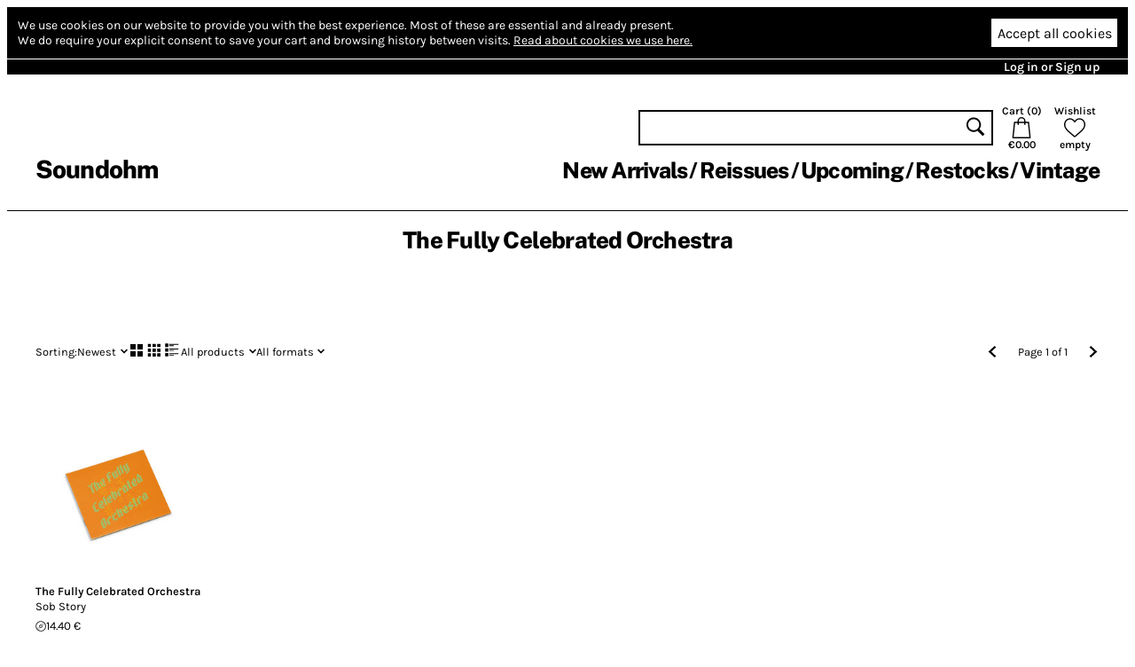

--- FILE ---
content_type: text/css
request_url: https://www.soundohm.com/client/css/client-8CCF43.css
body_size: 19870
content:
@charset "UTF-8";
/* Document
 * ========================================================================== */
/**
 * 1. Add border box sizing in all browsers (opinionated).
 * 2. Backgrounds do not repeat by default (opinionated).
 */
*,
::before,
::after {
  box-sizing: border-box; /* 1 */
  background-repeat: no-repeat; /* 2 */
}

/**
 * 1. Add text decoration inheritance in all browsers (opinionated).
 * 2. Add vertical alignment inheritance in all browsers (opinionated).
 */
::before,
::after {
  text-decoration: inherit; /* 1 */
  vertical-align: inherit; /* 2 */
}

/**
 * 1. Use the default cursor in all browsers (opinionated).
 * 2. Change the line height in all browsers (opinionated).
 * 3. Breaks words to prevent overflow in all browsers (opinionated).
 * 4. Use a 4-space tab width in all browsers (opinionated).
 * 5. Remove the grey highlight on links in iOS (opinionated).
 * 6. Prevent adjustments of font size after orientation changes in iOS.
 */
:where(:root) {
  cursor: default; /* 1 */
  line-height: 1.5; /* 2 */
  overflow-wrap: break-word; /* 3 */
  -moz-tab-size: 4; /* 4 */
  tab-size: 4; /* 4 */
  -webkit-tap-highlight-color: transparent; /* 5 */
  -webkit-text-size-adjust: 100%; /* 6 */
}

/* Sections
 * ========================================================================== */
/**
 * Remove the margin in all browsers (opinionated).
 */
:where(body) {
  margin: 0;
}

/**
 * Correct the font size and margin on `h1` elements within `section` and
 * `article` contexts in Chrome, Edge, Firefox, and Safari.
 */
:where(h1) {
  font-size: 2em;
  margin: 0.67em 0;
}

/* Grouping content
 * ========================================================================== */
/**
 * Remove the margin on nested lists in Chrome, Edge, and Safari.
 */
:where(dl, ol, ul) :where(dl, ol, ul) {
  margin: 0;
}

/**
 * 1. Correct the inheritance of border color in Firefox.
 * 2. Add the correct box sizing in Firefox.
 */
:where(hr) {
  color: inherit; /* 1 */
  height: 0; /* 2 */
}

/**
 * Remove the list style on navigation lists in all browsers (opinionated).
 */
:where(nav) :where(ol, ul) {
  list-style-type: none;
  padding: 0;
}

/**
 * Prevent VoiceOver from ignoring list semantics in Safari (opinionated).
 */
:where(nav li)::before {
  content: "​";
  float: left;
}

/**
 * 1. Correct the inheritance and scaling of font size in all browsers.
 * 2. Correct the odd `em` font sizing in all browsers.
 * 3. Prevent overflow of the container in all browsers (opinionated).
 */
:where(pre) {
  font-family: monospace, monospace; /* 1 */
  font-size: 1em; /* 2 */
  overflow: auto; /* 3 */
}

/* Text-level semantics
 * ========================================================================== */
/**
 * Add the correct text decoration in Safari.
 */
:where(abbr[title]) {
  text-decoration: underline;
  text-decoration: underline dotted;
}

/**
 * Add the correct font weight in Chrome, Edge, and Safari.
 */
:where(b, strong) {
  font-weight: bolder;
}

/**
 * 1. Correct the inheritance and scaling of font size in all browsers.
 * 2. Correct the odd `em` font sizing in all browsers.
 */
:where(code, kbd, samp) {
  font-family: monospace, monospace; /* 1 */
  font-size: 1em; /* 2 */
}

/**
 * Add the correct font size in all browsers.
 */
:where(small) {
  font-size: 80%;
}

/* Embedded content
 * ========================================================================== */
/*
 * Change the alignment on media elements in all browsers (opinionated).
 */
:where(audio, canvas, iframe, img, svg, video) {
  vertical-align: middle;
}

/**
 * Remove the border on iframes in all browsers (opinionated).
 */
:where(iframe) {
  border-style: none;
}

/**
 * Change the fill color to match the text color in all browsers (opinionated).
 */
:where(svg:not([fill])) {
  fill: currentColor;
}

/* Tabular data
 * ========================================================================== */
/**
 * 1. Collapse border spacing in all browsers (opinionated).
 * 2. Correct table border color inheritance in all Chrome, Edge, and Safari.
 * 3. Remove text indentation from table contents in Chrome, Edge, and Safari.
 */
:where(table) {
  border-collapse: collapse; /* 1 */
  border-color: inherit; /* 2 */
  text-indent: 0; /* 3 */
}

/* Forms
 * ========================================================================== */
/**
 * Remove the margin on controls in Safari.
 */
:where(button, input, select) {
  margin: 0;
}

/**
 * Correct the inability to style buttons in iOS and Safari.
 */
:where(button, [type=button i], [type=reset i], [type=submit i]) {
  -webkit-appearance: button;
}

/**
 * Change the inconsistent appearance in all browsers (opinionated).
 */
:where(fieldset) {
  border: 1px solid #a0a0a0;
}

/**
 * Add the correct vertical alignment in Chrome, Edge, and Firefox.
 */
:where(progress) {
  vertical-align: baseline;
}

/**
 * 1. Remove the margin in Firefox and Safari.
 * 3. Change the resize direction in all browsers (opinionated).
 */
:where(textarea) {
  margin: 0; /* 1 */
  resize: vertical; /* 3 */
}

/**
 * 1. Correct the odd appearance in Chrome, Edge, and Safari.
 * 2. Correct the outline style in Safari.
 */
:where([type=search i]) {
  -webkit-appearance: textfield; /* 1 */
  outline-offset: -2px; /* 2 */
}

/**
 * Correct the cursor style of increment and decrement buttons in Safari.
 */
::-webkit-inner-spin-button,
::-webkit-outer-spin-button {
  height: auto;
}

/**
 * Correct the text style of placeholders in Chrome, Edge, and Safari.
 */
::-webkit-input-placeholder {
  color: inherit;
  opacity: 0.54;
}

/**
 * Remove the inner padding in Chrome, Edge, and Safari on macOS.
 */
::-webkit-search-decoration {
  -webkit-appearance: none;
}

/**
 * 1. Correct the inability to style upload buttons in iOS and Safari.
 * 2. Change font properties to `inherit` in Safari.
 */
::-webkit-file-upload-button {
  -webkit-appearance: button; /* 1 */
  font: inherit; /* 2 */
}

/* Interactive
 * ========================================================================== */
/*
 * Add the correct styles in Safari.
 */
:where(dialog) {
  background-color: white;
  border: solid;
  color: black;
  height: -moz-fit-content;
  height: fit-content;
  left: 0;
  margin: auto;
  padding: 1em;
  position: absolute;
  right: 0;
  width: -moz-fit-content;
  width: fit-content;
}

:where(dialog:not([open])) {
  display: none;
}

/*
 * Add the correct display in Safari.
 */
:where(details > summary:first-of-type) {
  display: list-item;
}

/* Accessibility
 * ========================================================================== */
/**
 * Change the cursor on busy elements in all browsers (opinionated).
 */
:where([aria-busy=true i]) {
  cursor: progress;
}

/*
 * Change the cursor on control elements in all browsers (opinionated).
 */
:where([aria-controls]) {
  cursor: pointer;
}

/*
 * Change the cursor on disabled, not-editable, or otherwise
 * inoperable elements in all browsers (opinionated).
 */
:where([aria-disabled=true i], [disabled]) {
  cursor: not-allowed;
}

/*
 * Change the display on visually hidden accessible elements
 * in all browsers (opinionated).
 */
:where([aria-hidden=false i][hidden]) {
  display: initial;
}

:where([aria-hidden=false i][hidden]:not(:focus)) {
  clip: rect(0, 0, 0, 0);
  position: absolute;
}

/* karla-regular - latin-ext_latin */
@font-face {
  font-family: "Karla";
  font-style: normal;
  font-weight: 400;
  src: local(""), url("/static/fonts/karla-v14-latin-ext_latin-regular.woff2") format("woff2"), url("/static/fonts/karla-v14-latin-ext_latin-regular.woff") format("woff"); /* Chrome 6+, Firefox 3.6+, IE 9+, Safari 5.1+ */
}
/* karla-500 - latin-ext_latin */
@font-face {
  font-family: "Karla";
  font-style: normal;
  font-weight: 500;
  src: local(""), url("/static/fonts/karla-v14-latin-ext_latin-500.woff2") format("woff2"), url("/static/fonts/karla-v14-latin-ext_latin-500.woff") format("woff"); /* Chrome 6+, Firefox 3.6+, IE 9+, Safari 5.1+ */
}
/* karla-600 - latin-ext_latin */
@font-face {
  font-family: "Karla";
  font-style: normal;
  font-weight: 600;
  src: local(""), url("/static/fonts/karla-v14-latin-ext_latin-600.woff2") format("woff2"), url("/static/fonts/karla-v14-latin-ext_latin-600.woff") format("woff"); /* Chrome 6+, Firefox 3.6+, IE 9+, Safari 5.1+ */
}
/* karla-italic - latin-ext_latin */
@font-face {
  font-family: "Karla";
  font-style: italic;
  font-weight: 400;
  src: local(""), url("/static/fonts/karla-v14-latin-ext_latin-italic.woff2") format("woff2"), url("/static/fonts/karla-v14-latin-ext_latin-italic.woff") format("woff"); /* Chrome 6+, Firefox 3.6+, IE 9+, Safari 5.1+ */
}
/* public-sans-600 - latin-ext_latin */
@font-face {
  font-family: "Public Sans";
  font-style: normal;
  font-weight: 600;
  src: local(""), url("/static/fonts/public-sans-v4-latin-ext_latin-600.woff2") format("woff2"), url("/static/fonts/public-sans-v4-latin-ext_latin-600.woff") format("woff"); /* Chrome 6+, Firefox 3.6+, IE 9+, Safari 5.1+ */
}
/* public-sans-800 - latin-ext_latin */
@font-face {
  font-family: "Public Sans";
  font-style: normal;
  font-weight: 800;
  src: local(""), url("/static/fonts/public-sans-v4-latin-ext_latin-800.woff2") format("woff2"), url("/static/fonts/public-sans-v4-latin-ext_latin-800.woff") format("woff"); /* Chrome 6+, Firefox 3.6+, IE 9+, Safari 5.1+ */
}
@font-face {
  font-family: "Tiempos Text";
  font-style: normal;
  src: url("/static/fonts/TiemposTextWeb-Regular.eot") format("eot"), url("/static/fonts/TiemposTextWeb-Regular.woff") format("woff"), url("/static/fonts/TiemposTextWeb-Regular.woff2") format("woff2");
}
@font-face {
  font-family: "Tiempos Text";
  font-style: italic;
  src: url("/static/fonts/TiemposTextWeb-RegularItalic.eot") format("eot"), url("/static/fonts/TiemposTextWeb-RegularItalic.woff") format("woff"), url("/static/fonts/TiemposTextWeb-RegularItalic.woff2") format("woff2");
}
body {
  font-family: Karla, sans-serif;
  background: white;
  color: black;
  font-size: 16px;
  font-weight: 400;
}

button, input, select, textarea {
  font-family: Karla, sans-serif;
}

a {
  color: black;
  text-decoration: underline;
  cursor: pointer;
}

button {
  color: inherit;
}

h1, h2, h3, h4 {
  font-family: "Public Sans", sans-serif;
  letter-spacing: -0.03em;
}

h1 {
  font-weight: 800;
  font-size: 28px;
}

:root {
  --loading-size: 120px;
  --loading-scale: 0.5;
  --loading-border: 0.11;
}

.loading {
  border-radius: 50%;
  width: var(--loading-size);
  height: var(--loading-size);
}

.loading {
  position: relative;
  text-indent: -9999em;
  margin: 0 auto;
  --loading-border-c: calc(var(--loading-border) * var(--loading-size));
  border-top: var(--loading-border-c) solid transparent;
  border-right: var(--loading-border-c) solid black;
  border-bottom: var(--loading-border-c) solid transparent;
  border-left: var(--loading-border-c) solid black;
  scale: var(--loading-scale);
  transform: translateZ(0);
  animation: load8 1.1s infinite linear;
}

@-webkit-keyframes load8 {
  0% {
    transform: rotate(0deg);
  }
  100% {
    transform: rotate(360deg);
  }
}
@keyframes load8 {
  0% {
    transform: rotate(0deg);
  }
  100% {
    transform: rotate(360deg);
  }
}
.cookies {
  background: black;
  color: white;
  border-bottom: 1px solid white;
  max-width: none;
  font-size: 14px;
  padding: 8px 0;
}
.cookies__inner {
  max-width: 1300px;
  margin: 0 auto;
  padding: 4px 12px;
  display: flex;
  justify-content: stretch;
  align-items: center;
  font-weight: 300;
  gap: 8px;
}
.cookies__inner--advanced:not(.cookies__inner--visible) {
  display: none;
}
.cookies__text {
  flex: 1 1 auto;
  align-self: flex-start;
}
.cookies__text span, .cookies__text a {
  white-space: nowrap;
}
.cookies a {
  color: white;
}
.cookies__buttons {
  display: flex;
  flex: 0 0 auto;
  gap: 8px;
}
.cookies__accept {
  background: white;
  color: black;
  margin: 0;
  flex: 0 0 auto;
  padding: 0.4em;
  border: 0;
  font-size: 16px;
  cursor: pointer;
}
.cookies__accept--less {
  font-size: 14px;
}
.cookies__more {
  background: black;
  color: white;
  margin: 0;
  padding: 4px;
  border: 0;
  flex: 0 0 auto;
  cursor: pointer;
}
.cookies__more svg {
  width: 16px;
  height: 16px;
}
.cookies__spacer {
  flex: 1 2 auto;
}
@media (max-width: 896px) {
  .cookies__inner {
    flex-direction: column;
  }
  .cookies__inner span {
    white-space: normal;
  }
  .cookies__inner--advanced {
    align-items: flex-start;
  }
  .cookies__inner:not(.cookies__inner--advanced) {
    align-items: flex-end;
  }
}

.form h1 {
  color: #333;
}
.form label {
  display: flex;
  flex-direction: column;
  text-align: left;
}
.form label span {
  margin: 0 8px;
}
.form input, .form button {
  font-size: 18px;
  padding: 8px 10px;
  border: 1px solid #000;
  border-radius: 4px;
}
.form input {
  width: 100%;
  margin: 0 8px 8px;
}
.form input::placeholder {
  color: #bbb;
}
.form button {
  margin: 16px 8px;
  background: #fff;
}
.form textarea {
  font-size: 16px;
  padding: 8px 10px;
  margin: 0 8px 8px;
  border: 1px solid #000;
  border-radius: 4px;
}
.form__error {
  text-align: center;
  font-weight: bold;
  margin: 8px;
}
.form__error {
  color: black;
}
.form__success {
  color: #57ee81;
}

.header-container {
  position: relative;
}
@media (max-width: 500px) {
  .header-container {
    height: 45px;
  }
}

.header {
  display: flex;
  align-items: flex-end;
  padding: 32px;
  max-width: 1300px;
  margin: 0 auto;
}
.header__logo {
  font-size: 28px;
  margin: 0;
  flex: 0 0 auto;
  line-height: 1;
  font-weight: 800;
}
.header__logo a {
  text-decoration: none;
}
.header__logo a sup {
  font-size: 1.2rem;
}
.header__content {
  flex: 1 1 auto;
  display: flex;
  flex-direction: column;
  align-items: flex-end;
}
.header__actions {
  flex: 1 1 auto;
  display: flex;
  align-items: center;
}
.header__button {
  margin: 0 0 0 4px;
  display: flex;
  flex-direction: column;
  font-size: 12px;
  text-decoration: none;
  align-items: center;
  font-weight: 600;
  width: 56px;
  font-family: Karla, sans-serif;
  position: relative;
  color: black;
  transition: color 0.5s;
}
.header__button::before {
  content: "";
  position: absolute;
  left: 0;
  top: 0;
  right: 0;
  bottom: 0;
  background-image: linear-gradient(to right, #ed2900, #ff00ee);
  opacity: 0;
  transition: opacity 0.5s;
}
.header__button > * {
  position: relative;
}
.header__button svg {
  width: 24px;
  height: 24px;
}
.header__button--ping {
  color: white;
}
.header__button--ping::before {
  opacity: 1;
}
.header__button--player {
  cursor: pointer;
}
.header__search {
  border: 2px solid black;
  display: flex;
  position: relative;
  justify-content: stretch;
  align-items: stretch;
  width: 40vw;
  max-width: 400px;
  height: 40px;
  margin: 8px 0;
}
.header__search input {
  border: 0;
  background: transparent;
  width: 100%;
  flex: 1 1 auto;
  padding: 0 8px;
  font-size: 20px;
}
.header__search button {
  margin: 0;
  padding: 0;
  border: 0;
  background: transparent;
  width: 40px;
  color: #0c0c0c;
}
.header__search svg {
  width: 24px;
  height: 24px;
}
.header__search-pop-up {
  border: 2px solid black;
  background: white;
  z-index: 30;
  position: absolute;
  margin-top: 36px;
  left: 0;
  right: 0;
}
.header__search-pop-up-filter {
  display: flex;
  justify-content: space-evenly;
  height: 4rem;
  align-items: center;
}
.header__search-pop-up-filter-active {
  font-weight: 800;
  text-decoration: none;
}
.header__search-pop-up-item {
  border-top: 2px solid black;
  display: flex;
  height: 4rem;
}
.header__search-pop-up-item-image {
  width: 4rem;
  display: flex;
  justify-content: center;
  align-items: center;
}
.header__search-pop-up-item-image img {
  width: 4rem;
  height: 3.9rem;
}
.header__search-pop-up-item-info {
  display: flex;
  flex-direction: column;
  justify-content: center;
  padding-left: 1.5rem;
}
.header__search-pop-up-item-info a {
  text-decoration: none;
  line-height: 1;
}
.header__search-pop-up-item-info a span {
  font-size: smaller;
}
.header__search-pop-up-item-info span {
  font-size: smaller;
  line-height: 1;
  font-weight: 200;
}
.header__search-pop-up-item:hover {
  background: #eeeeee;
}
.header__search-pop-up-item:hover a {
  text-decoration: underline;
}
.header__menu {
  list-style: none;
  margin: 8px 0 0 0;
  padding: 0;
  display: flex;
  flex-wrap: wrap;
  justify-content: flex-end;
}
.header__menu li {
  margin: 0;
  padding: 0;
  font-size: 25px;
  font-family: "Public Sans", sans-serif;
  letter-spacing: -0.03em;
  font-weight: 800;
  line-height: 25px;
}
.header__menu li:not(:last-child)::after {
  content: "/";
  margin: 0 2px;
  font-weight: 900;
}
.header__menu a {
  text-decoration: none;
}
.header__menu a:hover {
  text-decoration: underline;
}
.header__mega-menu-container {
  position: relative;
  left: 0;
  width: 100%;
  height: 0;
  z-index: 20;
}
.header__mega-menu {
  position: absolute;
  top: -10px;
  left: 0;
  right: 0;
  background: white;
  border-bottom: 1px solid black;
  display: none;
  justify-content: center;
  font-family: "Public Sans", sans-serif;
}
.header__mega-menu--visible {
  display: flex;
}
.header__mega-menu li {
  margin: 0;
  padding: 0;
  font-weight: bold;
}
.header__mega-menu a {
  text-decoration: none;
}
.header__mega-menu a:hover {
  text-decoration: underline;
}
.header__mega-menu-item {
  width: 170px;
}
.header__mega-menu-list {
  list-style: none;
  padding: 0;
}
.header__mega-menu-header {
  display: block;
  font-weight: 900;
  font-size: x-large;
  height: 1.5em;
}
.header__image-placeholder {
  display: block;
  background-position: center;
  background-size: cover;
  height: 80px;
  width: 150px;
}
.header__mobile {
  display: none;
}
.header__mobile-search {
  display: none;
}
.header__mobile-menu {
  display: none;
}
@media (max-width: 896px) {
  .header {
    padding: 16px;
    padding-left: max( 32px , env(safe-area-inset-left,  32px ));
    padding-right: max( 32px , env(safe-area-inset-right,  32px ));
  }
}
@media (max-width: 500px) {
  .header {
    padding: 0;
    position: fixed;
    width: 100%;
    height: 45px;
    background-color: white;
    z-index: 10;
  }
  .header__logo, .header__content {
    display: none;
  }
  .header__mobile {
    width: 100%;
    text-align: center;
    border-bottom: 1px solid #000;
  }
  .header__mobile--visible {
    display: flex;
  }
  .header__mobile-logo {
    font-family: "Public Sans", sans-serif;
    font-weight: 800;
    font-size: 22px;
    line-height: 45px;
    position: absolute;
    top: 0;
    left: 50%;
    width: 200px;
    margin-left: -100px;
  }
  .header__mobile a {
    line-height: 45px;
    text-decoration: none;
  }
  .header__mobile svg {
    width: 24px;
    height: 24px;
  }
  .header__mobile-hamburger {
    margin-left: 1rem;
    flex: 1 1 auto;
    text-align: left;
  }
  .header__mobile-search-btn {
    margin-right: 0.5rem;
  }
  .header__mobile-cart {
    padding: 0 0.5rem;
    position: relative;
  }
  .header__mobile-cart svg {
    position: relative;
    top: -2px;
  }
  .header__mobile-cart a {
    position: relative;
    display: flex;
    align-items: center;
    height: 100%;
    color: black;
    transition: color 0.5s;
  }
  .header__mobile-cart-count {
    margin-right: 4px;
    font-weight: bold;
  }
  .header__mobile-cart::before {
    content: "";
    position: absolute;
    left: 0;
    top: 0;
    right: 0;
    bottom: 0;
    background-image: linear-gradient(to right, #ed2900, #ff00ee);
    opacity: 0;
    transition: opacity 0.5s;
  }
  .header__mobile-cart--ping a {
    color: white;
  }
  .header__mobile-cart--ping::before {
    opacity: 1;
  }
  .header__search {
    display: flex;
    border: none;
    width: 100%;
    margin: 4px;
    padding: 0 8px 0 0;
    height: 37px;
    font-size: 14px;
  }
  .header__search--visble {
    display: flex;
  }
  .header__mobile-search {
    display: none;
    padding: 0;
    position: fixed;
    width: 100%;
    height: 45px;
    background-color: white;
    z-index: 10;
    border-bottom: 1px solid #000;
  }
  .header__mobile-search--visible {
    display: flex;
  }
  .header__mobile-menu {
    display: none;
    position: fixed;
    top: 45px;
    overflow-y: scroll;
    overflow-x: hidden;
    max-height: 100%;
    z-index: 30;
    width: 100%;
    background: white;
    border-bottom: 1px solid black;
    padding: 0 0 10px 1rem;
    font-size: 22px;
    font-weight: 800;
    line-height: 45px;
  }
  .header__mobile-menu--visible {
    display: block;
  }
  .header__mobile-menu-top-line {
    display: flex;
  }
  .header__mobile-menu-top-line svg {
    width: 24px;
    height: 24px;
  }
  .header__mobile-menu-top-line-close {
    flex: 1 1 auto;
  }
  .header__mobile-menu-top-line a {
    font-weight: 300;
    font-size: 16px;
    text-decoration: none;
    padding-right: 16px;
  }
  .header__mobile-menu-top-line a span {
    padding-left: 8px;
  }
  .header__mobile-menu-profile {
    display: flex;
    font-size: 18px;
    font-weight: 500;
  }
  .header__mobile-menu-profile-email {
    flex: 1 1 auto;
    overflow: hidden;
    white-space: nowrap;
    text-overflow: ellipsis;
    text-decoration: none;
  }
  .header__mobile-menu-profile-orders {
    flex: 1 1 auto;
    overflow: hidden;
    white-space: nowrap;
    text-overflow: ellipsis;
    text-decoration: none;
  }
  .header__mobile-menu-profile-user-link, .header__mobile-menu-profile-logout {
    padding-right: 1rem;
    flex: 0 1 auto;
    text-align: end;
    white-space: nowrap;
  }
  .header__mobile-menu-profile-login {
    flex: 1 1 auto;
    text-align: end;
    padding-right: 1rem;
  }
  .header__mobile-menu-profile-signup {
    padding-right: 1rem;
  }
  .header__mobile-menu-admin {
    font-size: 18px;
    font-weight: 500;
    padding-right: 1rem;
    line-height: 1;
  }
  .header__mobile-menu-item a {
    text-decoration: none;
  }
}

.product {
  font-size: 13px;
}
.product__cover {
  display: block;
  overflow: hidden;
  font-size: 0;
  text-align: center;
  margin-bottom: 8px;
  position: relative;
}
.product__cover-play {
  position: absolute;
  background: transparent;
  border: 1px solid rgba(255, 255, 255, 0.6);
  opacity: 0;
  transition: 0.3s opacity, 0.3s background-color;
  pointer-events: none;
  cursor: pointer;
  top: 50%;
  left: 50%;
  translate: -50% -50%;
  width: 50px;
  max-width: 40%;
  aspect-ratio: 1;
  border-radius: 50%;
  display: flex;
  align-items: center;
  justify-content: center;
}
.product__cover-play:hover:not([disabled]) {
  background-color: black;
}
.product__cover-play svg {
  width: 12px;
  height: 12px;
  transition: 0.3s fill;
  fill: white;
  margin: 0;
}
.product__cover-play[disabled] svg {
  opacity: 0.5;
}
.product__cover-link {
  position: absolute;
  top: 0;
  right: 0;
  bottom: 0;
  left: 0;
  pointer-events: none;
}
.product__cover--active .product__cover-play, .product__cover--active .product__cover-link, .product__cover:hover .product__cover-play, .product__cover:hover .product__cover-link, .product__cover:focus-within .product__cover-play, .product__cover:focus-within .product__cover-link {
  opacity: 1;
  pointer-events: auto;
}
.product__cover--active .product__cover-play {
  background-color: #ff3700;
  border-color: #ff3700;
}
.product__cover--active .product__cover-play svg {
  fill: white;
}
.product__cover--active .product__cover-play:hover {
  background-color: #ff3700;
}
.product__artists {
  font-weight: 600;
  margin: 2px 0;
}
.product__title {
  display: block;
  margin: 2px 0;
}
.product__blurb {
  margin: 8px 0;
  font-size: 12px;
  font-family: "Tiempos Text", serif;
}
.product__formats {
  display: flex;
  align-items: end;
  flex-wrap: wrap;
  gap: 0 12px;
  margin: 4px 0;
}
.product__format-icons {
  display: flex;
  gap: 8px;
}
.product__format-icon {
  position: relative;
}
.product__format-icon svg {
  width: 12px;
  height: 12px;
  display: block;
}
.product__format-icon:not(:first-child)::before {
  content: "+";
  font-size: 10px;
  position: absolute;
  left: -7px;
  top: 1px;
}
.product__old-price {
  font-size: 90%;
  text-decoration: line-through;
}
.product__add-to-cart {
  position: relative;
  display: flex;
  align-items: center;
  font-family: Karla, sans-serif;
  line-height: 1;
  margin: 0;
  border: 0;
  padding: 4px 0;
  background: transparent;
  cursor: pointer;
  z-index: 1;
  white-space: nowrap;
  gap: 4px;
}
.product__add-to-cart--out-of-stock {
  cursor: default;
}
.product__add-to-cart--out-of-stock .product__format-icons {
  opacity: 0.5;
}
.product__add-to-cart--out-of-stock .product__price {
  font-size: 90%;
  opacity: 0.5;
}
.product__add-to-cart-info {
  line-height: 0.9;
}
.product__add-to-cart-wait {
  opacity: 0.5;
}
.product__add-to-cart:not(.product__add-to-cart--added) .toast {
  pointer-events: none;
}
.product__actions {
  display: flex;
  align-items: center;
  justify-content: space-between;
}
.product__free {
  display: inline-block;
  background: black;
  color: white;
  padding: 3px 4px;
  font-size: 9px;
  margin: 0.7rem 0.5rem 0.7rem 0;
  text-decoration: none !important;
}
.product a {
  text-decoration: none;
}
.product a:hover {
  text-decoration: underline;
}

.add-to-cart {
  --row: 25px;
  display: inline-grid;
  grid-template: [row1-start] "amount increase add-to-cart " var(--row) [row1-end] [row2-start] "amount decrease add-to-cart" var(--row) [row2-end]/50px var(--row) auto;
  border: 2px solid black;
  border-radius: 0;
  width: 300px;
}
.add-to-cart input {
  grid-area: amount;
  border: none;
  border-radius: 0;
  border-right: 1px solid black;
  background: rgba(255, 255, 255, 0);
  text-align: end;
  padding: 8px;
  font-size: 20px;
  font-weight: 200;
}
.add-to-cart__increase {
  grid-area: increase;
  border-bottom: 1px solid black;
}
.add-to-cart__decrease {
  grid-area: decrease;
}
.add-to-cart__change {
  font-size: 25px;
  font-weight: 100;
  place-self: center center;
  line-height: 1;
  width: 100%;
  height: 100%;
  text-align: center;
  cursor: pointer;
}
.add-to-cart button {
  position: relative;
  grid-area: add-to-cart;
  background: black;
  color: white;
  border: none;
  cursor: pointer;
  padding: 0 15px;
  font-size: 20px;
  font-weight: 200;
  transition: background 0.3s;
}
.add-to-cart button::before {
  position: absolute;
  content: "";
  top: -2px;
  right: -2px;
  bottom: -2px;
  left: 0;
  background-image: linear-gradient(to right, #ed2900, #ff00ee);
  opacity: 0;
  transition: opacity 0.2s;
}
.add-to-cart button:hover::before {
  opacity: 1;
}
.add-to-cart button span {
  position: relative;
}
.add-to-cart--compact {
  display: flex;
  align-items: stretch;
  justify-content: stretch;
  width: 100%;
}
.add-to-cart--compact button {
  flex: 1 1 100%;
  font-size: 16px;
}
@media (max-width: 500px) {
  .add-to-cart {
    --row: 20px;
  }
  .add-to-cart__change, .add-to-cart button {
    font-size: 16px;
  }
}

.add-to-wishlist {
  border: 0;
  background: transparent;
  padding: 4px;
  cursor: pointer;
}
.add-to-wishlist svg {
  width: 40px;
  height: 40px;
}
.add-to-wishlist--added svg {
  fill: #ff3700;
}

.footer {
  font-family: Karla, sans-serif;
  padding-top: 7rem;
}
.footer__forms {
  display: grid;
  margin: 3rem auto 3rem auto;
}
@media (min-width: 801px) {
  .footer__forms {
    grid: [s1] "member contact" auto [e1 s2] "subscribe contact" [e2]/1fr 1fr;
    width: 50rem;
  }
  .footer__contact {
    border-left: 1px solid black;
    max-width: 30rem;
  }
  .footer__member {
    max-width: 20rem;
  }
  .footer__subscribe {
    max-width: 20rem;
  }
}
@media (max-width: 800px) {
  .footer__forms {
    grid: [s1] "member" auto [e1 s2] "subscribe" auto [e2 s3] "contact" auto [e3]/auto;
  }
  .footer__contact {
    border-left: none;
    border-top: 1px solid black;
    max-width: 20rem;
  }
  .footer__member {
    max-width: 20rem;
  }
  .footer__subscribe {
    max-width: 20rem;
  }
}
.footer__member {
  grid-area: member;
  display: flex;
  flex-direction: column;
  align-items: center;
  padding: 0 32px 2rem 32px;
  margin: 0 auto;
  border-bottom: 1px solid black;
}
.footer__member p {
  width: 20rem;
}
.footer__contact {
  grid-area: contact;
  display: flex;
  flex-direction: column;
  align-items: center;
  padding: 0 32px;
  margin: 0 auto;
}
.footer__contact p {
  width: 20rem;
}
.footer__contact input {
  width: 20rem;
}
.footer__contact textarea {
  width: 20em;
  height: 13em;
}
.footer__subscribe {
  grid-area: subscribe;
  display: flex;
  flex-direction: column;
  align-items: center;
  padding: 0 32px 16px;
  margin: 0 auto;
  align-self: end;
}
.footer__subscribe p {
  width: 20rem;
}
.footer__subscribe a {
  display: inline-block;
  border: 1px solid #000;
  border-radius: 4px;
  padding: 3px;
  margin: 0 0.5em;
}
.footer__subscribe {
  /*		svg {
  			stroke: black;
  			stroke-width: 24px;
  			fill: none;
  			width: 32px;
  			height: 32px;
  		}*/
}
.footer__subscribe img {
  width: 38px;
}
.footer__subscribe input {
  width: 20rem;
}
.footer__sitemap {
  display: flex;
  max-width: 1100px;
  margin: 0 auto;
  padding: 2rem 2rem;
  justify-content: space-evenly;
}
.footer__sitemap a {
  display: block;
  text-decoration: none;
}
.footer__copyright {
  padding: 32px;
  max-width: 1300px;
  margin: 0 auto;
  font-size: smaller;
  color: gray;
  text-align: center;
}

.player {
  flex: 1 1 auto;
  overflow: hidden;
  display: flex;
  align-items: stretch;
  justify-content: stretch;
  --background: rgba(0, 0, 0, 0.3);
  --foreground: white;
  color: var(--foreground);
  transition: background 0.5s, color 0.3s;
}
.player--dark {
  --background: rgba(0, 0, 0, 0.3);
  --foreground: white;
}
.player--light {
  --background: rgba(255, 255, 255, 0.3);
  --foreground: black;
}
.player__background {
  position: absolute;
  top: 0;
  bottom: 0;
  left: 0;
  right: 0;
  z-index: -1;
  background-position: center;
  background-size: cover;
  transition: opacity 0.5s;
  opacity: 1;
}
.player__background--new {
  opacity: 0;
}
.player__content {
  flex: 1 1 auto;
  backdrop-filter: blur(20px);
  -webkit-backdrop-filter: blur(20px);
  display: flex;
  flex-direction: column;
  padding: 8px;
  gap: 8px;
  width: 100%;
}
.player__block, .player-controls, .player__graph, .player__playlist, .player__product {
  background: var(--background);
}
.player__product {
  display: flex;
  padding: 8px;
  gap: 8px;
}
.player__product a {
  text-decoration: none;
}
.player__product a:hover {
  text-decoration: underline;
}
.player__cover {
  width: 30%;
  flex: 0 0 auto;
}
.player__cover img {
  max-width: 100%;
}
.player__info {
  font-size: 16px;
  line-height: 1.2;
  display: flex;
  flex-direction: column;
  gap: 4px;
}
.player__info a {
  color: inherit;
}
.player__playlist {
  flex: 1 1 auto;
  overflow-y: auto;
}
.player__playlist-inner {
  line-height: 1.2;
  font-size: 14px;
  padding: 12px 8px;
  display: flex;
  align-items: center;
  flex-flow: column;
}
.player__entry-container {
  display: flex;
  flex-flow: row;
  justify-content: space-between;
  padding: 4px 8px;
  width: 100%;
}
.player__entry-container--current {
  outline: 1px solid var(--foreground);
}
.player__entry-info {
  min-width: 0;
  cursor: pointer;
}
.player__entry-info-row {
  white-space: nowrap;
  overflow: hidden;
  text-overflow: ellipsis;
}
.player__entry-duration {
  grid-column: 3;
  font-size: 12px;
  width: 2.8em;
}
.player__graph canvas {
  display: block;
  height: 50px;
  width: 100%;
}

.player-controls {
  display: flex;
  align-items: stretch;
  flex-direction: column;
  gap: 12px;
  padding: 12px;
}
.player-controls__seek {
  flex: 1 1 auto;
  height: 10px;
  outline: 1px solid #ccc;
  outline-offset: -1px;
  position: relative;
}
.player-controls__seek-inner {
  height: 14px;
  width: 24px;
  background: white;
  border: 1px solid #ccc;
  position: relative;
  top: -2px;
}
.player-controls__buttons {
  display: flex;
  align-items: center;
  justify-content: center;
  gap: 12px;
}
.player-controls__button {
  background: transparent;
  border: 1px solid var(--foreground);
  transition: border-color 0.3s;
  border-radius: 50%;
  aspect-ratio: 1;
  display: flex;
  align-items: center;
  justify-content: center;
  width: 32px;
  height: 32px;
  position: relative;
}
.player-controls__button svg {
  width: 12px;
  height: 12px;
  fill: var(--foreground);
  transition: fill 0.3s;
}
.player-controls__button--main {
  width: 40px;
  height: 40px;
  overflow: hidden;
}
.player-controls__button--main svg {
  width: 16px;
  height: 16px;
}
.player-controls__button--main::before {
  content: "";
  position: absolute;
  --offset: -4px;
  --border: 8px;
  top: var(--offset);
  right: var(--offset);
  bottom: var(--offset);
  left: var(--offset);
  border-radius: 50%;
  border: var(--border) dashed var(--foreground);
  animation: 2s linear infinite player-loading;
  opacity: 0;
  transition: opacity 0.3s, border-color 0.3s;
}
.player-controls__button--loading::before {
  opacity: 0.5;
}
.player-controls__time {
  font-size: 12px;
  align-self: start;
  width: 50px;
}
.player-controls__time--left {
  margin-right: auto;
}
.player-controls__time--right {
  margin-left: auto;
  text-align: end;
}

@keyframes player-loading {
  0% {
    transform: rotate(0deg);
  }
  100% {
    transform: rotate(360deg);
  }
}
.excerpt-player {
  font-family: Karla, sans-serif;
}
.excerpt-player__play-button {
  width: 40px;
  height: 40px;
  margin: 0;
  border-radius: 50%;
  border: 1px solid #ccc;
  background: #fff;
  display: flex;
  justify-content: center;
  align-items: center;
  cursor: pointer;
}
.excerpt-player__play-button svg {
  width: 8px;
  height: 8px;
}
.excerpt-player__playlist {
  margin: 8px 0;
  padding: 0;
  display: grid;
  row-gap: 5px;
  grid-template-columns: 56px repeat(var(--rest-column-count), 1fr);
  align-items: center;
  max-width: 100vw;
}
.excerpt-player__playlist--load-mask {
  opacity: 0;
}
.excerpt-player__playlist-block {
  display: flex;
  height: 40px;
  align-items: center;
  background: linear-gradient(180deg, rgba(0, 0, 0, 0) calc(50% - 1px), rgb(192, 192, 192) 50%, rgba(0, 0, 0, 0) calc(50% + 1px));
}
.excerpt-player__playlist-block--top {
  justify-content: flex-start;
}
.excerpt-player__playlist-block--rest {
  justify-content: flex-end;
}
.excerpt-player__playlist-block--tail:is(.excerpt-player__playlist-block--top) {
  background: transparent;
}
.excerpt-player__playlist-entry {
  overflow: hidden;
  width: 28px;
  height: 28px;
  border: 1px solid #ccc;
  display: flex;
  align-items: center;
  border-radius: 100%;
  justify-content: center;
  color: #212121;
  cursor: pointer;
  transition: all 0.2s ease;
  background: #fff;
  font-size: 13px;
}
.excerpt-player__playlist-entry:hover {
  color: #000;
  background: #ccc;
}
.excerpt-player__playlist-entry--listened {
  color: #ccc;
}
.excerpt-player__playlist-entry--listened:hover {
  color: #fff;
  background: #ccc;
}
.excerpt-player__playlist-entry--current {
  color: #fff;
  background: #000;
}
.excerpt-player__playlist-entry--current:hover {
  color: #fff;
  background: #000;
}
@media (max-width: 500px) {
  .excerpt-player__playlist {
    display: flex;
    overflow-x: auto;
    scrollbar-width: none;
  }
  .excerpt-player__playlist-block {
    flex: 0 0 40px;
  }
  .excerpt-player__playlist-block--top {
    justify-content: flex-end;
  }
}

.player-bottom {
  flex: 1 1 auto;
  display: flex;
  align-items: stretch;
  justify-content: stretch;
  --background: black;
  --foreground: white;
  color: var(--foreground);
  background-color: var(--background);
  transition: background 0.5s, color 0.3s;
}
.player-bottom--dark {
  --background: black;
  --foreground: white;
}
.player-bottom--light {
  --background: white;
  --foreground: black;
}
.player-bottom__content {
  display: grid;
  grid-template-rows: 66px 34px;
  grid-template-columns: 100px 200px 40px 1fr 40px 200px 60px;
  grid-template-areas: "cover info . graph . controls navigation" "cover info current seek duration controls navigation";
  justify-items: center;
  align-items: center;
  width: 100vw;
}
.player-bottom .product__cover {
  grid-area: cover;
}
.player-bottom .product__cover img {
  width: 67px;
  height: 67px;
  object-fit: contain;
}
.player-bottom .product__info {
  grid-area: info;
  justify-self: stretch;
  padding: 0 6px;
  font-size: 14px;
  line-height: 1.2;
  display: flex;
  flex-direction: column;
  gap: 0;
}
.player-bottom .product__info a {
  color: inherit;
  text-decoration: none;
}
.player-bottom .product__info a:hover {
  text-decoration: underline;
}
.player-bottom .product__artists, .player-bottom .product__title {
  overflow-x: hidden;
  overflow-y: visible;
  text-overflow: ellipsis;
  white-space: nowrap;
}
.player-bottom .product__formats {
  margin: 0;
  padding: 0;
}
.player-bottom__middle-container {
  display: flex;
  flex-direction: column;
  justify-content: space-evenly;
}
.player-bottom__graph {
  grid-area: graph;
  width: 100%;
  height: 56px;
  margin-top: 10px;
}
.player-bottom__graph-inner {
  height: 100%;
  width: 100%;
}
.player-bottom__graph canvas {
  display: block;
  height: 100%;
  width: 100%;
}
.player-bottom-controls__seek {
  grid-area: seek;
  width: 100%;
  height: 16px;
  position: relative;
  background: rgba(0, 0, 0, 0.01);
}
.player-bottom-controls__seek::before {
  content: "";
  position: absolute;
  top: 7px;
  left: 0;
  width: 100%;
  border-bottom: 3px solid #ccc;
}
.player-bottom-controls__seek-progress {
  position: absolute;
  left: 0;
  top: 7px;
  width: 100%;
  background: black;
  border-bottom: 3px solid black;
}
.player-bottom-controls__seek-inner {
  position: absolute;
  top: 1px;
  height: 14px;
  width: 14px;
  background-color: white;
  border: 2px solid black;
  border-radius: 50%;
  transform: translateX(-8px);
  left: -8px;
}
.player-bottom-controls__buttons {
  grid-area: controls;
  display: flex;
  align-items: center;
  justify-content: center;
  gap: 12px;
}
.player-bottom-controls__actions {
  grid-area: actions;
  justify-self: start;
  display: flex;
  align-items: center;
  justify-content: start;
  gap: 12px;
  padding: 0 12px;
}
.player-bottom-controls__navigation {
  grid-area: navigation;
  justify-self: end;
  display: flex;
  align-items: center;
  justify-content: end;
  gap: 12px;
  padding: 0 12px;
}
.player-bottom-controls__button {
  background: transparent;
  border: 2px solid var(--foreground);
  transition: border-color 0.3s;
  border-radius: 50%;
  aspect-ratio: 1;
  display: flex;
  align-items: center;
  justify-content: center;
  width: 32px;
  height: 32px;
  position: relative;
}
.player-bottom-controls__button svg {
  width: 12px;
  height: 12px;
  fill: var(--foreground);
  transition: fill 0.3s;
}
.player-bottom-controls__button--main {
  width: 40px;
  height: 40px;
  overflow: hidden;
}
.player-bottom-controls__button--main svg {
  width: 16px;
  height: 16px;
}
.player-bottom-controls__button--main::before {
  content: "";
  position: absolute;
  --offset: -4px;
  --border: 8px;
  top: var(--offset);
  right: var(--offset);
  bottom: var(--offset);
  left: var(--offset);
  border-radius: 50%;
  border: var(--border) dashed var(--foreground);
  animation: 2s linear infinite player-loading;
  opacity: 0;
  transition: opacity 0.3s, border-color 0.3s;
}
.player-bottom-controls__button--loading::before {
  opacity: 0.5;
}
.player-bottom-controls__time {
  font-size: 12px;
  justify-self: center;
}
.player-bottom-controls__time--left {
  grid-area: current;
  justify-self: start;
}
.player-bottom-controls__time--right {
  grid-area: duration;
  justify-self: end;
}

@keyframes player-bottom-loading {
  0% {
    transform: rotate(0deg);
  }
  100% {
    transform: rotate(360deg);
  }
}
@media (max-width: 1299px) {
  .player-bottom__content {
    grid-template-rows: 66px 34px;
    grid-template-columns: 100px 140px 40px auto 40px 150px 50px;
    grid-template-areas: "cover info graph graph graph controls navigation" "cover info current seek duration controls navigation";
  }
}
@media (max-width: 896px) {
  .player-bottom__content {
    grid-template-rows: 10px 20px min-content;
    grid-template-columns: 100px 40px auto 100px 100px;
    grid-template-areas: "seek seek seek seek seek" "current graph graph graph duration" "cover info info controls navigation";
  }
  .player-bottom__info {
    display: none;
  }
  .player-bottom-controls__seek {
    width: 100vw;
    top: -7px;
    overflow: hidden;
  }
  .player-bottom__graph {
    width: 100%;
    height: 20px;
    margin: 0;
  }
}
@media (max-width: 500px) {
  .player-bottom__content {
    margin-bottom: 4px;
    grid-template-rows: 10px 20px min-content min-content;
    grid-template-columns: 50px 1fr min-content 1fr 50px;
    grid-template-areas: "seek seek seek seek seek" "current graph graph graph duration" "cover info info info info" "cover idk controls qqq navigation";
  }
  .player-bottom .product__cover {
    align-self: start;
    padding: 4px;
  }
  .player-bottom .product__cover img {
    width: 44px;
    height: 44px;
  }
  .player-bottom .product__info {
    white-space: nowrap;
    display: flex;
    gap: 0;
    font-size: 12px;
    text-decoration: none;
    padding: 4px 0;
  }
  .player-bottom .product__info a {
    text-decoration: none;
  }
  .player-bottom .product__artists, .player-bottom .product__title {
    margin: 0;
    line-height: 1.1;
  }
  .player-bottom .product__add-to-cart {
    padding: 1px 0;
  }
  .player-bottom__content {
    justify-content: space-between;
  }
  .player-bottom-controls {
    gap: 0;
    padding: 0;
  }
  .player-bottom-controls__time {
    padding: 0 4px;
    align-self: end;
    line-height: 1;
  }
  .player-bottom-controls__button {
    width: 26px;
    height: 26px;
    padding: 0;
  }
  .player-bottom-controls__button svg {
    width: 10px;
    height: 10px;
  }
  .player-bottom-controls__button--main {
    width: 30px;
    height: 30px;
  }
  .player-bottom-controls__button--main svg {
    width: 14px;
    height: 14px;
  }
}
.product-zoom {
  position: fixed;
  top: 0;
  left: 0;
  right: 0;
  bottom: 0;
  z-index: 1000;
  background: white;
  overflow: hidden;
}
.product-zoom__close, .product-zoom__next, .product-zoom__prev {
  position: fixed;
  cursor: pointer;
  z-index: 10;
}
.product-zoom__close svg, .product-zoom__next svg, .product-zoom__prev svg {
  width: 32px;
  height: 32px;
  opacity: 0.7;
}
.product-zoom__close {
  top: 16px;
  right: 16px;
}
.product-zoom__prev {
  top: 50%;
  left: 16px;
}
.product-zoom__next {
  top: 50%;
  right: 16px;
}
.product-zoom__slider {
  display: flex;
  width: 100%;
  height: calc(100% - 100px);
  margin-top: 50px;
  transition: transform 0.3s;
}
.product-zoom__slide {
  flex: 0 0 100%;
  width: 100%;
  height: 100%;
  display: flex;
  justify-content: center;
  align-items: center;
}
.product-zoom__slide img {
  max-width: 100%;
  max-height: 100%;
}
.product-zoom__thumbs {
  height: 50px;
  display: flex;
  justify-content: center;
  overflow: auto;
}
.product-zoom__thumb {
  height: 50px;
  opacity: 0.7;
  cursor: pointer;
}
.product-zoom__thumb--active {
  opacity: 1;
}
.product-zoom__thumb img {
  height: 50px;
}

.product-slider {
  margin: 32px 0;
  position: relative;
  overflow: hidden;
}
.product-slider h2 {
  text-align: center;
}
.product-slider__content {
  display: flex;
  overflow: auto;
  scrollbar-width: none;
  cursor: pointer;
  padding: 0 8px;
}
.product-slider__content--short {
  justify-content: center;
}
.product-slider__content::-webkit-scrollbar {
  display: none;
}
.product-slider__product--filler {
  width: 1px !important;
  flex: 0 0 1px !important;
}
.product-slider--small .product-slider__product {
  flex: 0 0 calc(12.5vw - 24px);
  max-width: 138px;
  margin-bottom: 32px;
}
.product-slider--small .product-slider__product .product__cover img {
  height: calc(12.5vw - 24px);
  max-height: 138px;
}
.product-slider--small .product-slider__product--filler {
  margin-bottom: 0;
}
.product-slider--small .product-slider__product {
  margin: 0 8px;
}
@media (min-width: 801px) and (max-width: 1100px) {
  .product-slider--small .product-slider__product {
    flex: 0 0 calc(16.6666666667vw - 27px);
    max-width: 190px;
    margin-bottom: 32px;
  }
  .product-slider--small .product-slider__product .product__cover img {
    height: calc(16.6666666667vw - 27px);
    max-height: 190px;
  }
  .product-slider--small .product-slider__product--filler {
    margin-bottom: 0;
  }
}
@media (min-width: 501px) and (max-width: 800px) {
  .product-slider--small .product-slider__product {
    flex: 0 0 calc(25vw - 32px);
    max-width: 293px;
    margin-bottom: 32px;
  }
  .product-slider--small .product-slider__product .product__cover img {
    height: calc(25vw - 32px);
    max-height: 293px;
  }
  .product-slider--small .product-slider__product--filler {
    margin-bottom: 0;
  }
}
@media (max-width: 500px) {
  .product-slider--small .product-slider__product {
    flex: 0 0 calc(33.3333333333vw - 19px);
    max-width: 414px;
    margin-bottom: 16px;
  }
  .product-slider--small .product-slider__product .product__cover img {
    height: calc(33.3333333333vw - 19px);
    max-height: 414px;
  }
  .product-slider--small .product-slider__product--filler {
    margin-bottom: 0;
  }
}
.product-slider--large .product-slider__product {
  flex: 0 0 270px;
  max-width: 270px;
  overflow: hidden;
  margin: 0 25px;
}
.product-slider--large .product-slider__product .product__cover img {
  height: 270px;
}
@media (min-width: 501px) and (max-width: 800px) {
  .product-slider--large .product-slider__product {
    flex: 0 0 calc(25vw - 32px);
    max-width: 293px;
    margin-bottom: 32px;
  }
  .product-slider--large .product-slider__product .product__cover img {
    height: calc(25vw - 32px);
    max-height: 293px;
  }
  .product-slider--large .product-slider__product--filler {
    margin-bottom: 0;
  }
}
@media (max-width: 500px) {
  .product-slider--large .product-slider__product {
    flex: 0 0 calc(50vw - 24px);
    max-width: 626px;
    margin-bottom: 16px;
  }
  .product-slider--large .product-slider__product .product__cover img {
    height: calc(50vw - 24px);
    max-height: 626px;
  }
  .product-slider--large .product-slider__product--filler {
    margin-bottom: 0;
  }
}
.product-slider__arrow {
  position: absolute;
  top: calc(50% - 32px);
  height: 64px;
  width: 64px;
  background: white;
  border-radius: 50%;
  display: flex;
  align-items: center;
  justify-content: center;
  opacity: 0;
  pointer-events: none;
  transition: opacity 0.3s;
  cursor: pointer;
}
.product-slider__arrow--left {
  left: 16px;
}
.product-slider__arrow--right {
  right: 16px;
}
.product-slider__arrow svg {
  width: 16px;
  height: 16px;
}
@media (min-width: 1000px) {
  .product-slider__arrow--visible {
    opacity: 1;
    pointer-events: all;
  }
}

.content-item {
  margin: 0 auto;
  position: relative;
}
.content-item__rows > * > * {
  max-width: 1300px;
  margin: 0 auto;
}
.content-item__columns {
  display: flex;
  flex-wrap: wrap;
  justify-content: stretch;
}
.content-item__columns > * {
  min-width: 250px;
  align-items: center;
  justify-content: center;
}
.content-item__grid {
  display: grid;
}
.content-item__grid .content-item {
  min-width: 200px;
  text-align: center;
}
.content-item__html, .content-item__image, .content-item__product {
  padding: 0 16px;
}
.content-item__image {
  display: flex;
}
.content-item__image.image-center {
  justify-content: center;
}
.content-item__image.image-left {
  justify-content: left;
}
.content-item__image.image-right {
  justify-content: right;
}
.content-item__image-full-width > img {
  width: 100%;
}
.content-item__productset > .listing {
  padding: 32px 16px;
}
.content-item__banner.image-center {
  justify-content: center;
}
.content-item__banner.image-left {
  justify-content: left;
}
.content-item__banner.image-right {
  justify-content: right;
}
.content-item__banner {
  display: flex;
}
.content-item__banner-overlay {
  position: relative;
  overflow-wrap: break-word;
  text-align: center;
}
.content-item__banner-text {
  position: absolute;
  font-size: 32px;
  font-weight: 800;
  font-family: "Public Sans", sans-serif;
  line-height: 48px;
  color: #f8f8f8;
  top: 0;
  left: 0;
  right: 0;
  bottom: 0;
  display: flex;
  justify-content: center;
  align-items: center;
  padding: 0 5%;
  text-shadow: 0 0 2px lightgrey;
}
.content-item__button, .content-item__button-small, .content-item__button-small-black, .content-item__button-regular, .content-item__button-regular-black, .content-item__button-large, .content-item__button-large-black {
  display: inline-block;
  cursor: pointer;
  border: 1px solid black;
  font-family: "Karla", sans-serif;
  text-decoration: none;
}
.content-item__button-large, .content-item__button-large-black {
  padding: 0.55em 2em;
  font-size: 125%;
  background-color: white;
  color: black;
}
.content-item__button-regular, .content-item__button-regular-black {
  padding: 0.4em 1.5em;
  font-size: 100%;
  background-color: white;
  color: black;
}
.content-item__button-small, .content-item__button-small-black {
  padding: 0.25em 1em;
  font-size: 75%;
  background-color: white;
  color: black;
}
.content-item__button-large-black {
  background-color: black;
  color: white;
}
.content-item__button-regular-black {
  background-color: black;
  color: white;
}
.content-item__button-small-black {
  background-color: black;
  color: white;
}
.content-item__footer {
  font-family: Karla, sans-serif;
  font-size: 16px;
  text-align: center;
  padding-top: 32px;
}
.content-item__footer-instagram {
  border: 2px solid black;
  border-radius: 999px;
  padding: 3px;
  width: 32px;
}
.content-item__product {
  margin: 10px auto;
}
.content-item__product .product-image-slider {
  margin: 0 auto;
}
.content-item__product .product {
  display: flex;
}
.content-item__product .product img {
  width: 180px;
}
.content-item__product .product a {
  text-decoration: none;
}
.content-item__product .product__cover {
  overflow: visible;
  margin-right: 2rem;
  margin-bottom: 0;
  flex: 1 1 30%;
  max-width: 180px;
}
.content-item__product .product__info {
  flex: 1 1 70%;
}
.content-item__product .product__artists {
  margin: 0 0 0.5rem 0;
  font-size: 24px;
  line-height: 24px;
  font-family: "Public Sans", sans-serif;
  font-weight: 800;
}
.content-item__product .product__title {
  font-size: 16px;
  font-weight: 600;
}
.content-item__product .product__labels {
  background: url("/static/icons/star.svg") no-repeat left center;
  background-size: 10px;
  padding-left: 12px;
  font-size: 14px;
}
.content-item__product .product__add-to-cart, .content-item__product .product__read-more {
  border-color: #ccc;
  color: #999;
  padding: 8px;
}
.content-item__product .product__large-player {
  display: grid;
  grid-template-columns: 2fr 4fr 1fr;
  border: 2px solid;
}
@media screen and (max-width: 720px) {
  .content-item__product .product__large-player {
    grid-template-columns: 1fr;
    border: 0;
  }
}
@media screen and (max-width: 500px) {
  .content-item__product .product__large-player {
    padding: 16px;
  }
}
.content-item__product .product__large-player-cover {
  margin: 10px;
  max-width: 250px;
}
@media screen and (max-width: 720px) {
  .content-item__product .product__large-player-cover {
    margin: 0;
  }
}
.content-item__product .product__large-player-view {
  display: flex;
  flex-direction: column;
  justify-content: space-between;
  margin-top: 10px;
  padding-right: 50px;
}
@media screen and (max-width: 800px) {
  .content-item__product .product__large-player-view {
    padding-right: 0;
  }
}
.content-item__product .product__large-player-view .excerpt-player__playlist {
  font-size: 12px;
}
.content-item__product .product__large-player-buttons {
  display: flex;
  flex-direction: column;
  justify-content: space-between;
  border-left: 2px solid;
  align-items: stretch;
}
@media screen and (max-width: 720px) {
  .content-item__product .product__large-player-buttons {
    flex-direction: row-reverse;
    border: 0;
  }
}
.content-item__product .product__large-player-buttons button {
  cursor: pointer;
  text-transform: uppercase;
}
@media screen and (max-width: 720px) {
  .content-item__product .product__large-player-buttons button {
    border: 2px solid;
    width: 100%;
  }
}
@media screen and (min-width: 721px) {
  .content-item__product .product__large-player-buttons button {
    height: 100%;
  }
}
.content-item__product .product__large-player-buttons .add-to-cart--compact {
  margin: 0;
  background-color: #000;
  border: 0;
  color: #FFF;
  height: 100%;
}
@media screen and (max-width: 720px) {
  .content-item__product .product__large-player-buttons .add-to-cart--compact {
    margin: 0 15px 0 0;
  }
}
@media (max-width: 500px) {
  .content-item__product .product {
    padding: 8px;
  }
  .content-item__product .product img {
    width: 100px;
  }
  .content-item__product .product__cover {
    margin-right: 1rem;
  }
  .content-item__product .product__artists {
    margin-bottom: 0.1rem;
    font-size: 13px;
  }
  .content-item__product .product__title {
    font-size: 17px;
    line-height: 23px;
  }
  .content-item__product .product__blurb {
    display: none;
  }
}
.content-item img {
  max-width: 100%;
}
@media (max-width: 500px) {
  .content-item__product {
    padding: 0;
  }
}
@media (min-width: 1300px) {
  .content-item .content-item {
    padding: 0 max((100% - 1300px + 32px) / 2, 0);
  }
}

.vacation-notice {
  margin: 16px auto 4px;
  max-width: 1268px;
  background: rgba(255, 215, 0, 0.3);
  border-left: 4px solid rgba(255, 215, 0, 0.8);
  padding: 8px 16px;
}

.popup-screen {
  position: fixed;
  z-index: 999;
  top: 0;
  bottom: 0;
  left: 0;
  right: 0;
  background: rgba(0, 0, 0, 0.1);
  display: flex;
  justify-content: center;
  align-items: center;
}

.popup {
  position: relative;
  background: white;
  border-radius: 4px;
  box-shadow: 0 2px 8px rgba(0, 0, 0, 0.7);
  padding: 24px;
  margin: auto;
  max-width: calc(100vw - 100px);
  max-height: calc(100vh - 100px);
  overflow-x: hidden;
  overflow-y: auto;
}
@media (max-width: 500px) {
  .popup {
    max-width: calc(100vw - 50px);
  }
}
.popup h2 {
  margin: 0;
}
.popup--roster {
  width: 700px;
}
.popup--share {
  width: 500px;
}
.popup__close {
  position: absolute;
  top: 8px;
  right: 8px;
  background: transparent;
  border: 0;
  cursor: pointer;
}
.popup__close svg {
  display: block;
  width: 24px;
  height: 24px;
}
.popup__faq {
  padding: 16px;
}
.popup__faq .faq-item h3 {
  font-size: 18px;
}
.popup__faq .faq-item {
  font-size: 16px;
}
.popup__faq-link {
  margin: 8px 0;
  font-size: 18px;
}
.popup .rating {
  width: 80vw;
}

.alert {
  padding: 20px 20px 0;
  display: grid;
  gap: 10px;
  flex-direction: column;
  justify-content: flex-start;
  align-items: center;
  min-width: 250px;
  max-width: 600px;
}
.alert__body {
  text-align: left;
  width: 100%;
}
.alert__checkbox {
  display: flex;
  flex-direction: column;
  align-items: flex-start;
}
.alert__icon {
  width: 20px;
  float: left;
  top: 10px;
  left: 10px;
}
.alert__icon--error {
  color: #ee5672;
}
.alert__icon--warning {
  color: #ffa500;
}
.alert__icon--info {
  color: #1189cb;
}
.alert__actions {
  display: flex;
  width: 100%;
  justify-content: center;
}
.alert__actions button {
  border: 1px solid #000;
  border-radius: 4px;
  font-size: 16px;
  background: white;
  margin: 0 5px 0 0;
  text-align: center;
  padding: 6px 12px;
}
.alert__actions button:last-child {
  margin: 0 0 0 5px;
}
@media (max-width: 340px) {
  .alert__actions button {
    padding: 5px 10px;
  }
}

.toast {
  position: absolute;
  z-index: 100;
  bottom: 100%;
  padding: 10px;
  display: flex;
  flex-direction: column;
  gap: 4px;
  left: -10px;
  min-width: calc(100% + 20px);
  background: white;
  color: black;
  text-decoration: none;
  white-space: nowrap;
  border: 1px solid #999;
  font-weight: 400;
  text-align: left;
  border-radius: 4px;
  box-shadow: 0 1px 3px 3px rgba(0, 0, 0, 0.1);
  font-family: "Karla", sans-serif;
  font-size: 14px;
  line-height: 1.2;
  vertical-align: center;
  cursor: default;
  opacity: 1;
  transition: 0.5s opacity;
}
.toast svg {
  width: 10px;
  height: 10px;
  margin: 0 0 2px 0;
}
.toast a {
  text-decoration: underline;
}
.toast--hidden {
  opacity: 0;
  pointer-events: none;
}

.icon--play {
  transform: translateX(4%);
}

.error {
  padding: 10vmin;
}
.error__message {
  margin: 0 auto;
  max-width: 400px;
  text-align: center;
  font-size: 20px;
}
.error__message h1 {
  font-weight: normal;
}
.error__logo {
  font-size: 5.8vmin;
  color: inherit;
  text-decoration: none;
}

.site__main {
  position: relative;
  max-width: 100%;
  flex: 1 1 auto;
  background: white;
  transition: max-width 0.3s;
}
.site__top-line {
  max-width: none;
  background: black;
  color: white;
  font-family: Karla, sans-serif;
  font-size: 14px;
}
.site__top-line-inner {
  max-width: 1300px;
  margin: 0 auto;
  padding: 0 24px;
  display: flex;
  justify-content: flex-end;
}
.site__top-line-notice {
  margin-right: auto;
  line-height: 1.25em;
  padding: 4px 0;
  flex: 50% 1 1;
}
.site__top-line-menu {
  display: flex;
  justify-content: flex-end;
  flex: auto 0 0;
}
.site__top-line-supplier {
  color: #aaffaa !important;
}
.site__top-line a {
  display: flex;
  align-items: center;
  color: white;
  text-decoration: none;
  padding: 0 8px;
  font-weight: 600;
}
.site__top-line a:not(:first-child)::before {
  content: "";
  display: block;
  height: 10px;
  border-left: 2px solid white;
  position: relative;
  left: -8px;
}
.site__break--visible {
  border-bottom: 1px solid black;
}
.site__break--hidden {
  display: none;
}
.site__sale-banner {
  position: relative;
  padding: 8px;
  margin-bottom: 16px;
  display: flex;
  align-items: center;
  justify-content: stretch;
  gap: 8px;
}
.site__sale-banner svg {
  width: 16px;
  height: 16px;
  margin: 0;
}
.site__sale-banner-body {
  flex: 1 1 auto;
  display: flex;
  align-items: center;
  justify-content: center;
  gap: 8px;
}
.site__sale-banner-text {
  text-align: center;
  font-weight: bold;
}
.site__sale-banner-text a {
  color: inherit;
}
.site__sale-banner-close {
  padding: 4px;
  margin: 0;
  background: none;
  border: 0;
  justify-self: flex-end;
  cursor: pointer;
}
.site__mobile-notice {
  display: none;
}
.site__player {
  position: fixed;
  z-index: 25;
  bottom: 0;
  transform: translateY(120%);
  width: 100%;
  border-top: 3px solid black;
  transition: transform 0.3s;
  display: flex;
  align-items: stretch;
  justify-content: stretch;
}
.site--with-player .site__player {
  transform: translateY(0);
}
@media (max-width: 500px) {
  .site__top-line {
    display: none;
  }
  .site__break {
    border: none;
    height: 45px;
  }
  .site__mobile-notice {
    display: block;
    padding: 16px;
    font-size: 14px;
  }
  .site__sale-banner {
    gap: 16px;
  }
  .site__sale-banner-body svg {
    width: 24px;
    height: 24px;
  }
  .site__sale-banner-text {
    text-align: left;
    font-size: 14px;
  }
}

.auth {
  margin: 0 auto;
  max-width: 1300px;
  padding: 32px;
}
@media (max-width: 896px) {
  .auth {
    padding: 32px;
    padding-left: max( 32px , env(safe-area-inset-left,  32px ));
    padding-right: max( 32px , env(safe-area-inset-right,  32px ));
  }
}
@media (max-width: 500px) {
  .auth {
    padding: 16px;
  }
}
.auth {
  max-width: 900px;
}
.auth__options {
  display: flex;
  flex-wrap: wrap;
  flex-direction: column;
  align-items: flex-start;
  justify-content: center;
}
.auth__alt {
  display: flex;
  justify-content: space-between;
}
.auth__forms {
  display: flex;
  justify-content: center;
}
.auth__form {
  width: 300px;
  margin: 0 16px;
}
.auth__form .auth__form-button {
  border-color: black;
  background: white;
  display: flex;
  gap: 8px;
  align-items: center;
  --loading-size: 12px;
  --loading-scale: 1;
  --loading-border: 0.2;
}
.auth__text {
  margin: 20px;
}
.auth__social {
  margin: 0 16px;
  display: flex;
  white-space: nowrap;
  align-items: center;
  gap: 16px;
}
.auth__social-button {
  display: flex;
  justify-content: flex-start;
  align-items: center;
  cursor: pointer;
  font-size: 24px;
  margin: 0;
  border: 1px solid #ccc;
  border-radius: 4px;
}
.auth__social-button img {
  height: 46px;
}
.auth__social-button span {
  margin-left: 8px;
  font-size: 20px;
  padding: 8px 10px 8px 0;
}
@media (max-width: 1000px) {
  .auth__forms {
    flex-wrap: wrap;
  }
}
@media (max-width: 500px) {
  .auth__options {
    justify-content: stretch;
  }
  .auth__social {
    margin: 0;
    flex-direction: column;
  }
  .auth__social-button {
    width: auto;
  }
}
@media (max-width: 350px) {
  .auth__form {
    width: 250px;
  }
}

.landing {
  margin: 0 auto;
  max-width: 1300px;
  padding: 32px;
}
@media (max-width: 896px) {
  .landing {
    padding: 32px;
    padding-left: max( 32px , env(safe-area-inset-left,  32px ));
    padding-right: max( 32px , env(safe-area-inset-right,  32px ));
  }
}
@media (max-width: 500px) {
  .landing {
    padding: 16px;
  }
}
.landing__update-info {
  font-size: 24px;
}
.landing__headers {
  text-align: center;
  text-decoration: none;
  margin-top: 3em;
}
.landing__see-all {
  font-weight: 600;
  text-align: center;
  display: block;
  margin: 2em 0 6em 0;
}
.landing__top-banners {
  display: flex;
  flex-wrap: wrap;
  justify-content: space-between;
}
.landing__top-banners-banner {
  flex: 0 0 calc(33.3333333333vw - 38px);
  max-width: 396px;
  margin-bottom: 32px;
}
.landing__top-banners-banner .product__cover img {
  width: 100%;
}
.landing__top-banners-banner--filler {
  margin-bottom: 0;
}
.landing__top-banners-banner {
  margin: 16px 0;
}
@media (min-width: 501px) and (max-width: 650px) {
  .landing__top-banners-banner {
    flex: 0 0 calc(100vw - 80px);
    max-width: 1220px;
    margin-bottom: 32px;
  }
  .landing__top-banners-banner .product__cover img {
    width: 100%;
  }
  .landing__top-banners-banner--filler {
    margin-bottom: 0;
  }
}
@media (max-width: 500px) {
  .landing__top-banners-banner {
    flex: 0 0 calc(100vw - 40px);
    max-width: 1260px;
    margin-bottom: 16px;
  }
  .landing__top-banners-banner .product__cover img {
    width: 100%;
  }
  .landing__top-banners-banner--filler {
    margin-bottom: 0;
  }
}
.landing__top-banners-title {
  font-weight: bold;
  font-size: 18px;
}
.landing__arrivals-grid {
  display: flex;
  flex-wrap: wrap;
  justify-content: space-between;
}
.landing__arrivals-grid-cell {
  flex: 0 0 calc(16.6666666667vw - 27px);
  max-width: 190px;
  margin-bottom: 32px;
}
.landing__arrivals-grid-cell .product__cover img {
  height: calc(16.6666666667vw - 27px);
  max-height: 190px;
}
.landing__arrivals-grid-cell--filler {
  margin-bottom: 0;
}
@media (min-width: 501px) and (max-width: 800px) {
  .landing__arrivals-grid-cell {
    flex: 0 0 calc(25vw - 32px);
    max-width: 293px;
    margin-bottom: 32px;
  }
  .landing__arrivals-grid-cell .product__cover img {
    height: calc(25vw - 32px);
    max-height: 293px;
  }
  .landing__arrivals-grid-cell--filler {
    margin-bottom: 0;
  }
}
@media (max-width: 500px) {
  .landing__arrivals-grid-cell {
    flex: 0 0 calc(50vw - 24px);
    max-width: 626px;
    margin-bottom: 16px;
  }
  .landing__arrivals-grid-cell .product__cover img {
    height: calc(50vw - 24px);
    max-height: 626px;
  }
  .landing__arrivals-grid-cell--filler {
    margin-bottom: 0;
  }
}
.landing__showcase {
  display: flex;
  flex-wrap: wrap;
  justify-content: space-between;
}
.landing__showcase-big {
  flex: 0 0 calc(50vw - 48px);
  max-width: 602px;
  margin-bottom: 32px;
}
.landing__showcase-big .product__cover img {
  width: 100%;
}
.landing__showcase-big--filler {
  margin-bottom: 0;
}
.landing__showcase-big--container {
  display: flex;
  flex-wrap: wrap;
  justify-content: space-between;
}
.landing__showcase-big.product .product__blurb {
  white-space: pre-wrap;
}
.landing__showcase-big .landing__showcase-small {
  flex: 0 0 calc(25vw - 32px);
  max-width: 293px;
  margin-bottom: 32px;
}
.landing__showcase-big .landing__showcase-small .product__cover img {
  height: calc(25vw - 32px);
  max-height: 293px;
}
.landing__showcase-big .landing__showcase-small--filler {
  margin-bottom: 0;
}
@media (max-width: 500px) {
  .landing__showcase-big {
    flex: 0 0 calc(100vw - 40px);
    max-width: 1260px;
    margin-bottom: 16px;
  }
  .landing__showcase-big .product__cover img {
    width: 100%;
  }
  .landing__showcase-big--filler {
    margin-bottom: 0;
  }
  .landing__showcase-big {
    margin-bottom: 16px;
  }
  .landing__showcase-big .landing__showcase-small {
    flex: 0 0 calc(50vw - 24px);
    max-width: 626px;
    margin-bottom: 16px;
  }
  .landing__showcase-big .landing__showcase-small .product__cover img {
    height: calc(50vw - 24px);
    max-height: 626px;
  }
  .landing__showcase-big .landing__showcase-small--filler {
    margin-bottom: 0;
  }
}
.landing__products-row {
  display: flex;
  flex-wrap: wrap;
  justify-content: space-between;
}
.landing__products-row-item {
  flex: 0 0 calc(10vw - 23px);
  max-width: 107px;
  margin-bottom: 32px;
}
.landing__products-row-item .product__cover img {
  height: calc(10vw - 23px);
  max-height: 107px;
}
.landing__products-row-item--filler {
  margin-bottom: 0;
}
@media (min-width: 501px) and (max-width: 800px) {
  .landing__products-row-item {
    flex: 0 0 calc(20vw - 29px);
    max-width: 231px;
    margin-bottom: 32px;
  }
  .landing__products-row-item .product__cover img {
    height: calc(20vw - 29px);
    max-height: 231px;
  }
  .landing__products-row-item--filler {
    margin-bottom: 0;
  }
}
@media (max-width: 500px) {
  .landing__products-row-item {
    flex: 0 0 calc(50vw - 24px);
    max-width: 626px;
    margin-bottom: 16px;
  }
  .landing__products-row-item .product__cover img {
    height: calc(50vw - 24px);
    max-height: 626px;
  }
  .landing__products-row-item--filler {
    margin-bottom: 0;
  }
}
.landing__products-alt {
  display: flex;
  flex-wrap: wrap;
  justify-content: space-between;
}
.landing__products-alt-item {
  flex: 0 0 calc(33.3333333333vw - 38px);
  max-width: 396px;
  margin-bottom: 32px;
  overflow: hidden;
}
.landing__products-alt-item .product__cover {
  flex: 0 0 calc(11.1vw - 38px);
  max-width: 106px;
}
.landing__products-alt-item .product__cover img {
  width: 100%;
}
.landing__products-alt-item {
  display: flex;
}
.landing__products-alt-item .product__cover {
  margin-bottom: auto;
  margin-right: 8px;
}
.landing__products-alt-item .product_artists {
  margin-top: 0;
}
@media (min-width: 501px) and (max-width: 800px) {
  .landing__products-alt-item {
    flex: 0 0 calc(50vw - 48px);
    max-width: 602px;
    margin-bottom: 32px;
    overflow: hidden;
  }
  .landing__products-alt-item .product__cover {
    flex: 0 0 calc(16.65vw - 48px);
    max-width: 168px;
  }
  .landing__products-alt-item .product__cover img {
    width: 100%;
  }
}
@media (max-width: 500px) {
  .landing__products-alt-item {
    flex: 0 0 calc(100vw - 40px);
    max-width: 1260px;
    margin-bottom: 16px;
    overflow: hidden;
  }
  .landing__products-alt-item .product__cover {
    flex: 0 0 calc(33.3vw - 40px);
    max-width: 392px;
  }
  .landing__products-alt-item .product__cover img {
    width: 100%;
  }
}
@media (max-width: 500px) {
  .landing__update-info {
    font-size: 18px;
  }
  .landing__update-info span {
    display: block;
  }
}

.product-banner {
  font-size: 36px;
  position: relative;
  text-align: center;
}
.product-banner img {
  width: 100%;
}
.product-banner__overlay {
  position: absolute;
  top: 0;
  left: 0;
  bottom: 0;
  right: 0;
  display: flex;
  justify-content: center;
  align-items: center;
  text-decoration: none;
}

.listing {
  margin: 0 auto;
  max-width: 1300px;
  padding: 32px;
}
@media (max-width: 896px) {
  .listing {
    padding: 32px;
    padding-left: max( 32px , env(safe-area-inset-left,  32px ));
    padding-right: max( 32px , env(safe-area-inset-right,  32px ));
  }
}
@media (max-width: 500px) {
  .listing {
    padding: 16px;
  }
}
.listing__title {
  display: flex;
  align-items: center;
  flex-wrap: wrap;
  gap: 24px;
}
.listing__title-actions {
  display: flex;
  align-items: center;
  gap: 6px;
}
.listing__title-dropdown {
  display: inline-block;
  position: relative;
}
.listing__title-dropdown span {
  position: relative;
  display: inline-block;
  text-decoration: underline dotted;
  background: white;
  pointer-events: none;
  z-index: 2;
}
.listing__title-dropdown select {
  position: absolute;
  top: 0;
  right: 0;
  bottom: 0;
  left: 0;
  width: 100%;
  border: 0;
  background: transparent;
  appearance: none;
  z-index: 1;
}
.listing__player-button {
  border: 0;
  background: none;
  font-family: Karla, sans-serif;
  font-size: 18px;
  line-height: 1.2;
  white-space: nowrap;
  text-decoration: none;
  padding: 0.25rem 0.5rem;
  margin: 0;
  cursor: pointer;
  display: flex;
  gap: 6px;
  align-items: center;
  text-transform: lowercase;
}
.listing__player-button-icon {
  width: 22px;
  height: 22px;
  border: 2px solid black;
  border-radius: 50%;
  display: flex;
  align-items: center;
  justify-content: center;
}
.listing__player-button-icon svg {
  width: 12px;
  height: 12px;
  margin: 0;
}
.listing__player-button-text {
  line-height: 1;
  margin-top: -3px;
}
.listing__all-styles {
  margin: 0;
  padding: 0;
}
.listing__all-styles li {
  list-style: none;
  margin: 4px;
  padding: 0;
  line-height: 1;
}
.listing__all-styles li[data-letter]:not(:first-child) {
  margin-top: 12px;
  padding-top: 12px;
  border-top: 1px solid #ccc;
}
.listing__all-styles a {
  text-decoration: none;
  text-transform: capitalize;
}
.listing__all-styles a:hover {
  text-decoration: underline;
}
.listing__page {
  padding: 8px;
  flex: 0 0 auto;
  text-align: center;
}
.listing__page--current {
  text-decoration: none;
}
.listing__columns {
  display: flex;
}
.listing__columns > *:first-child {
  flex: 1 1 auto;
}
.listing__side {
  width: 250px;
  flex: 0 0 250px;
  margin-left: 16px;
}
.listing__wishlist-buy-all {
  border: 0;
  background: black;
  color: white;
  font-size: 20px;
  padding: 8px 16px;
}

.new-arrivals-restock h3 {
  margin: 0 0 40px 0;
  text-align: right;
}
.new-arrivals-restock__product {
  display: flex;
  margin: 8px 0;
}
.new-arrivals-restock__product .product__cover {
  width: 80px;
  flex: 0 0 80px;
  margin-right: 8px;
}
.new-arrivals-restock__product .product__format {
  display: none;
}
.new-arrivals-restock__product img {
  width: 80px;
  height: auto;
}
@media (max-width: 1005px) {
  .new-arrivals-restock {
    display: none;
  }
}

.listing-grid {
  display: flex;
  flex-wrap: wrap;
  justify-content: space-between;
}
.listing-grid-product {
  flex: 0 0 calc(16.6666666667vw - 27px);
  max-width: 190px;
  margin-bottom: 32px;
}
.listing-grid-product .product__cover img {
  height: calc(16.6666666667vw - 27px);
  max-height: 190px;
}
.listing-grid-product--filler {
  margin-bottom: 0;
}
@media (min-width: 501px) and (max-width: 800px) {
  .listing-grid-product {
    flex: 0 0 calc(25vw - 32px);
    max-width: 293px;
    margin-bottom: 32px;
  }
  .listing-grid-product .product__cover img {
    height: calc(25vw - 32px);
    max-height: 293px;
  }
  .listing-grid-product--filler {
    margin-bottom: 0;
  }
}
@media (max-width: 500px) {
  .listing-grid-product {
    flex: 0 0 calc(50vw - 24px);
    max-width: 626px;
    margin-bottom: 16px;
  }
  .listing-grid-product .product__cover img {
    height: calc(50vw - 24px);
    max-height: 626px;
  }
  .listing-grid-product--filler {
    margin-bottom: 0;
  }
}
.listing-grid-artist, .listing-grid-label {
  flex: 0 0 calc(25vw - 32px);
  max-width: 293px;
  margin-bottom: 32px;
}
.listing-grid-artist .product__cover img, .listing-grid-label .product__cover img {
  height: calc(25vw - 32px);
  max-height: 293px;
}
.listing-grid-artist--filler, .listing-grid-label--filler {
  margin-bottom: 0;
}
@media (min-width: 501px) and (max-width: 800px) {
  .listing-grid-artist, .listing-grid-label {
    flex: 0 0 calc(50vw - 48px);
    max-width: 602px;
    margin-bottom: 32px;
  }
  .listing-grid-artist .product__cover img, .listing-grid-label .product__cover img {
    height: calc(50vw - 48px);
    max-height: 602px;
  }
  .listing-grid-artist--filler, .listing-grid-label--filler {
    margin-bottom: 0;
  }
}
@media (max-width: 500px) {
  .listing-grid-artist, .listing-grid-label {
    flex: 0 0 calc(100vw - 40px);
    max-width: 1260px;
    margin-bottom: 16px;
  }
  .listing-grid-artist .product__cover img, .listing-grid-label .product__cover img {
    height: calc(100vw - 40px);
    max-height: 1260px;
  }
  .listing-grid-artist--filler, .listing-grid-label--filler {
    margin-bottom: 0;
  }
}

.listing-big-grid {
  display: flex;
  flex-wrap: wrap;
  justify-content: space-between;
}
.listing-big-grid-product, .listing-big-grid-product-4 {
  flex: 0 0 calc(25vw - 32px);
  max-width: 293px;
  margin-bottom: 32px;
}
.listing-big-grid-product .product__cover img, .listing-big-grid-product-4 .product__cover img {
  height: calc(25vw - 32px);
  max-height: 293px;
}
.listing-big-grid-product--filler, .listing-big-grid-product-4--filler {
  margin-bottom: 0;
}
@media (min-width: 501px) and (max-width: 800px) {
  .listing-big-grid-product, .listing-big-grid-product-4 {
    flex: 0 0 calc(50vw - 48px);
    max-width: 602px;
    margin-bottom: 32px;
  }
  .listing-big-grid-product .product__cover img, .listing-big-grid-product-4 .product__cover img {
    height: calc(50vw - 48px);
    max-height: 602px;
  }
  .listing-big-grid-product--filler, .listing-big-grid-product-4--filler {
    margin-bottom: 0;
  }
}
@media (max-width: 500px) {
  .listing-big-grid-product, .listing-big-grid-product-4 {
    flex: 0 0 calc(100vw - 40px);
    max-width: 1260px;
    margin-bottom: 16px;
  }
  .listing-big-grid-product .product__cover img, .listing-big-grid-product-4 .product__cover img {
    height: calc(100vw - 40px);
    max-height: 1260px;
  }
  .listing-big-grid-product--filler, .listing-big-grid-product-4--filler {
    margin-bottom: 0;
  }
}
.listing-big-grid-product-3 {
  flex: 0 0 calc(33.3333333333vw - 38px);
  max-width: 396px;
  margin-bottom: 32px;
}
.listing-big-grid-product-3 .product__cover img {
  height: calc(33.3333333333vw - 38px);
  max-height: 396px;
}
.listing-big-grid-product-3--filler {
  margin-bottom: 0;
}
@media (min-width: 501px) and (max-width: 800px) {
  .listing-big-grid-product-3 {
    flex: 0 0 calc(50vw - 48px);
    max-width: 602px;
    margin-bottom: 32px;
  }
  .listing-big-grid-product-3 .product__cover img {
    height: calc(50vw - 48px);
    max-height: 602px;
  }
  .listing-big-grid-product-3--filler {
    margin-bottom: 0;
  }
}
@media (max-width: 500px) {
  .listing-big-grid-product-3 {
    flex: 0 0 calc(100vw - 40px);
    max-width: 1260px;
    margin-bottom: 16px;
  }
  .listing-big-grid-product-3 .product__cover img {
    height: calc(100vw - 40px);
    max-height: 1260px;
  }
  .listing-big-grid-product-3--filler {
    margin-bottom: 0;
  }
}

.listing-list {
  display: flex;
  flex-direction: column;
}
.listing-list .product {
  display: flex;
  margin-bottom: 2rem;
}
.listing-list .product img {
  width: 230px;
}
.listing-list .product__cover {
  overflow: visible;
  margin-right: 2rem;
  margin-bottom: 0;
}
.listing-list .product__artists {
  margin: 0 0 0.5rem 0;
  font-size: 24px;
  line-height: 30px;
  font-family: "Public Sans", sans-serif;
  font-weight: 800;
}
.listing-list .product__title {
  font-size: 16px;
  font-weight: 600;
}
.listing-list .product__labels {
  background: url("/static/icons/star.svg") no-repeat left center;
  background-size: 10px;
  padding-left: 12px;
}
@media (max-width: 500px) {
  .listing-list .product {
    margin-bottom: 1rem;
  }
  .listing-list .product img {
    width: 100px;
  }
  .listing-list .product__cover {
    margin-right: 1rem;
  }
  .listing-list .product__artists {
    margin-bottom: 0.1rem;
    font-size: 13px;
  }
  .listing-list .product__title {
    font-size: 17px;
    line-height: 23px;
  }
  .listing-list .product__blurb {
    display: none;
  }
}

.listing-params {
  margin-bottom: 3rem;
  display: flex;
  flex-direction: column;
  font-family: Karla, sans-serif;
}
.listing-params__top-line {
  flex: 1 1 100%;
  display: flex;
  flex-wrap: wrap;
  font-size: 80%;
  margin: 3rem 0 0.5rem 0;
  font-weight: 200;
  align-items: center;
  gap: 0.5rem;
}
.listing-params a {
  text-decoration: none;
}
.listing-params__sort, .listing-params__filter {
  position: relative;
}
.listing-params__sort a, .listing-params__filter a {
  display: flex;
  align-items: center;
  gap: 0.2rem;
}
.listing-params__sort svg, .listing-params__filter svg {
  width: 0.5rem;
  margin-left: 0.3rem;
}
.listing-params__sort-dropdown, .listing-params__filter-dropdown {
  position: absolute;
  background: white;
  border: 1px solid black;
  padding: 1rem;
  margin-top: 0.4rem;
  width: 9rem;
  left: -1rem;
  display: none;
  z-index: 10;
}
.listing-params__sort-dropdown--visible, .listing-params__filter-dropdown--visible {
  display: block;
}
.listing-params__sort-dropdown-item, .listing-params__filter-dropdown-item {
  display: block;
}
.listing-params__sort-dropdown-item--selected, .listing-params__filter-dropdown-item--selected {
  font-weight: 600;
}
@media (max-width: 500px) {
  .listing-params__sort, .listing-params__filter {
    flex: 0 0 50%;
    border-right: 0;
    order: -1;
  }
}
.listing-params__display {
  display: flex;
  align-items: center;
  gap: 0.2rem;
}
.listing-params__display a {
  display: block;
  padding: 2px;
}
.listing-params__display svg {
  width: 16px;
  height: 16px;
  margin: 0;
}
.listing-params__display-option--disabled {
  color: gray;
}
@media (max-width: 500px) {
  .listing-params__display {
    padding-left: 0;
  }
  .listing-params__display *:first-child svg {
    margin-left: 0;
  }
}
.listing-params__length {
  padding: 0.3rem 0.7rem;
  position: relative;
  border-right: 1px solid black;
}
.listing-params__length svg {
  width: 0.85rem;
  margin-left: 0.5rem;
}
.listing-params__length-dropdown {
  position: absolute;
  background: white;
  border: 1px solid black;
  padding: 1rem;
  margin-top: 0.4rem;
  width: 9rem;
  left: -0.3rem;
  display: none;
}
.listing-params__length-dropdown--visible {
  display: block;
}
.listing-params__length-dropdown-item--selected {
  font-weight: 600;
}
.listing-params__available {
  margin: 0 0.5rem;
  display: flex;
  align-items: center;
}
.listing-params__available svg {
  width: 0.85rem;
  margin-right: 0.5rem;
}
.listing-params__filters {
  padding: 0.3rem 0.7rem;
  display: flex;
  align-items: center;
  cursor: pointer;
}
.listing-params__filters svg {
  width: 1.1rem;
  margin-right: 0.5rem;
}
.listing-params__spacer {
  flex: 1 2 auto;
}
.listing-params__previous-page {
  padding: 0.3rem 0.7rem;
  display: flex;
  align-items: center;
  height: 25px;
}
.listing-params__previous-page svg {
  width: 0.85rem;
}
.listing-params__pages {
  padding: 0.3rem 0.7rem;
}
.listing-params__next-page {
  padding: 0.3rem 0 0.3rem 0.7rem;
  display: flex;
  align-items: center;
  height: 25px;
}
.listing-params__next-page svg {
  width: 0.85rem;
}
.listing-params__mobile-only {
  display: none;
}
@media (max-width: 500px) {
  .listing-params__desktop-only {
    display: none;
  }
  .listing-params__mobile-only {
    display: inline;
  }
}
.listing-params__tags {
  display: none;
  align-items: baseline;
  overflow-x: auto;
  border-top: 1px solid lightgrey;
}
.listing-params__tags--visible {
  display: flex;
}
.listing-params__tags--active {
  background: black !important;
  color: white;
}
.listing-params__tags a {
  background: rgba(255, 255, 255, 0.3);
  border-radius: 2em;
  padding: 0.2em 0.7em;
  margin: 0.4em;
  border: 1px solid lightgrey;
  text-decoration: none;
  flex: 0 0 auto;
}
.listing-params__tags-styles {
  border-bottom: 1px solid lightgray;
}
.listing-params__tags::-webkit-scrollbar {
  display: none;
}

.listing-pager {
  display: flex;
  justify-content: center;
  flex-wrap: wrap;
}

.product-page__content {
  margin: 0 auto;
  max-width: 1300px;
  padding: 32px;
}
@media (max-width: 896px) {
  .product-page__content {
    padding: 32px;
    padding-left: max( 32px , env(safe-area-inset-left,  32px ));
    padding-right: max( 32px , env(safe-area-inset-right,  32px ));
  }
}
@media (max-width: 500px) {
  .product-page__content {
    padding: 16px;
  }
}
.product-page__content {
  display: flex;
  justify-content: stretch;
  align-items: stretch;
  margin-bottom: 64px;
}
@media (max-width: 500px) {
  .product-page__content {
    padding: 0;
  }
}
.product-page__side {
  flex: 0 1 50%;
  display: flex;
  flex-direction: column;
}
.product-page__main {
  padding-left: 32px;
  flex: 0 1 50%;
}
.product-page__admin {
  float: right;
}
.product-page__info h1 {
  margin-top: 0;
}
.product-page__info h2 {
  font-weight: normal;
}
.product-page__featured-artists {
  font-family: Karla, sans-serif;
  font-size: 14px;
  font-weight: normal;
}
.product-page__featured-artists a {
  margin-left: 4px;
}
.product-page__details {
  font-family: Karla, sans-serif;
  font-size: 14px;
  margin-bottom: 16px;
}
.product-page__details p {
  margin: 4px 0;
}
.product-page__details span {
  margin-right: 8px;
}
.product-page__details-format {
  display: inline-block;
  padding: 4px 8px;
  border-radius: 3px;
  margin-right: 10px;
  margin-top: 10px;
  line-height: 16px;
}
.product-page__details-format--current {
  border: solid black 2px;
}
.product-page__details-format--other {
  border: solid lightgray 2px;
}
.product-page__details-format-name {
  font-weight: bold;
}
.product-page__details .product-page__details-stock {
  margin-top: 16px;
}
.product-page__details-free-digital {
  display: flex;
  margin: 16px 0;
  gap: 8px;
  align-items: center;
}
.product-page__details-free-digital svg {
  width: 20px;
  height: 20px;
  display: block;
}
.product-page__abstract {
  margin: 16px 0;
  font-size: 20px;
}
.product-page__description {
  font-family: "Tiempos Text", serif;
  font-size: 18px;
  padding: 16px 0;
}
.product-page__description img {
  max-width: 100%;
}
.product-page__price {
  padding: 8px 0;
  font-size: 24px;
  line-height: 1em;
  margin: 8px 0;
}
.product-page__main-price {
  display: flex;
  gap: 8px;
  align-items: baseline;
  flex-wrap: wrap;
}
.product-page__old-price {
  font-size: 20px;
  color: #999;
  text-decoration: line-through;
}
.product-page__price-note {
  font-size: 12px;
}
.product-page__free {
  margin-left: auto;
  font-size: 14px;
}
.product-page__details-fold {
  border-bottom: 1px solid black;
  border-top: 1px solid black;
}
.product-page__details-fold-title {
  padding: 0.7em 0;
  display: flex;
  justify-content: space-between;
  align-items: center;
  cursor: pointer;
  font-family: "Public Sans", sans-serif;
  font-weight: bold;
  letter-spacing: -0.03em;
}
.product-page__details-fold-title svg {
  width: 14px;
  height: 14px;
}
.product-page__details-fold-close-icon {
  display: none;
}
.product-page__details-fold-content {
  display: none;
  padding: 0.5em 0;
}
.product-page__details-fold--open .product-page__details-fold-open-icon {
  display: none;
}
.product-page__details-fold--open .product-page__details-fold-close-icon {
  display: block;
}
.product-page__details-fold--open .product-page__details-fold-content {
  display: block;
}
.product-page__details-fold-item {
  font-family: Karla, sans-serif;
  font-size: 85%;
  line-height: 2.2;
}
.product-page__details-fold-item-notes {
  line-height: initial;
}
.product-page__actions {
  display: flex;
  align-items: center;
  margin-bottom: 50px;
}
.product-page__actions .add-to-cart {
  margin-right: 8px;
}
.product-page__included-in {
  font-family: Karla, sans-serif;
  font-size: 85%;
}
.product-page__included-in-item {
  display: flex;
  margin: 10px 0;
}
.product-page__included-in-image {
  height: 80px;
  width: 120px;
  flex: 0 0 auto;
  background-size: cover;
  background-position: top center;
  border: 2px solid white;
  outline: 2px solid #ff3700;
  margin: 2px 16px 2px 2px;
}
.product-page__included-in-details h3 {
  color: #ff3700;
  margin: 0;
  font-family: Karla, sans-serif;
}
.product-page__included-in-details a {
  color: #ff3700;
  text-decoration: none;
}
.product-page__included-in-details p {
  margin: 0;
  color: #666;
}
@media (max-width: 500px) {
  .product-page__included-in {
    padding: 0 16px;
  }
}
.product-page__file-under {
  margin: 40px 0;
  font-family: Karla, sans-serif;
  font-size: 85%;
  display: flex;
  flex-wrap: wrap;
  align-items: baseline;
  line-height: 1.4em;
}
.product-page__file-under b {
  margin-right: 0.5em;
}
.product-page__file-under-item {
  display: inline-block;
  border-radius: 2em;
  padding: 0.2em 0.7em;
  margin: 0.1em 0.4em 0.1em 0;
  border: 1px solid lightgrey;
  text-decoration: none;
}
@media (max-width: 500px) {
  .product-page__file-under {
    padding: 0 16px;
  }
}
.product-page__playlist-ribbon-mobile {
  display: none;
  justify-content: flex-start;
  flex-direction: row-reverse;
  align-items: center;
  background: white;
  margin: 5px 0;
  border: 2px solid black;
  border-right: 0;
  border-left: 0;
  line-height: 1em;
  text-decoration: none;
}
.product-page__playlist-ribbon-mobile svg {
  width: 8px;
  height: 8px;
  margin: 10px 30px;
  transform: scale(6);
  fill: #ff3700;
}
@media (max-width: 500px) {
  .product-page__playlist-ribbon-mobile {
    display: flex;
  }
}
.product-page__playlist-ribbon-desktop {
  display: block;
  position: relative;
  top: -50px;
  background: white;
  float: right;
  text-align: center;
  margin-left: 20px;
  font-family: "Public Sans", sans-serif;
  font-weight: 800;
  font-size: 16px;
  border: 1px solid black;
  border-bottom: 0;
  width: 101px;
  padding-bottom: 50px;
  overflow: hidden;
  text-decoration: none;
}
.product-page__playlist-ribbon-desktop svg {
  width: 40px;
  height: 40px;
  margin: 10px 10px 0 10px;
  fill: #ff3700;
}
.product-page__playlist-ribbon-desktop div {
  margin: 5px 10px 10px 10px;
}
.product-page__playlist-ribbon-desktop::after {
  position: absolute;
  left: 0;
  bottom: -70px;
  display: block;
  content: "";
  width: 100px;
  height: 100px;
  transform-origin: center;
  transform: rotate(45deg);
  border: 1px solid black;
}
@media (max-width: 500px) {
  .product-page__playlist-ribbon-desktop {
    display: none;
  }
}
.product-page__reviews {
  margin: 0 auto;
  max-width: 1300px;
  padding: 32px;
}
@media (max-width: 896px) {
  .product-page__reviews {
    padding: 32px;
    padding-left: max( 32px , env(safe-area-inset-left,  32px ));
    padding-right: max( 32px , env(safe-area-inset-right,  32px ));
  }
}
@media (max-width: 500px) {
  .product-page__reviews {
    padding: 16px;
  }
}
.product-page__reviews {
  margin-top: 80px;
  margin-bottom: 80px;
}
.product-page__reviews-container {
  overflow: hidden;
}
.product-page__reviews-slider {
  display: flex;
  width: 100%;
  transform: translateX(0);
  transition: transform 0.3s;
}
.product-page__reviews-review {
  width: 100%;
  flex: 0 0 100%;
  text-align: center;
  padding: 24px;
  font-size: 120%;
}
.product-page__reviews-stars {
  display: flex;
  height: 24px;
  width: 140px;
  margin: 20px auto;
}
.product-page__reviews-star {
  width: 24px;
  height: 24px;
  position: relative;
  margin: 2px;
}
.product-page__reviews-star svg {
  position: absolute;
  width: 24px;
  height: 24px;
  top: 0;
  left: 0;
}
.product-page__reviews-star svg:first-child {
  fill: #eee;
}
.product-page__reviews-star--half svg:last-child {
  clip: rect(0, 12px, 24px, 0);
}
.product-page__reviews-star--empty svg:last-child {
  display: none;
}
.product-page__reviews-text {
  font-style: italic;
}
.product-page__reviews-source, .product-page__reviews-toggle {
  white-space: nowrap;
}
.product-page__reviews-toggle {
  display: block;
  text-align: center;
  max-width: 300px;
  margin: 0 auto;
}
.product-page__reviews-source {
  text-align: right;
}
.product-page__reviews-bullets {
  display: flex;
  justify-content: center;
}
.product-page__reviews-bullet {
  width: 20px;
  height: 20px;
  flex: 0 0 auto;
  border-radius: 50%;
  border: 2px solid black;
  cursor: pointer;
  margin: 4px;
}
.product-page__reviews-bullet--active {
  background: #ff3700;
}
.product-page__reviews-full {
  overflow: hidden;
  height: 0;
  transition: height 0.5s;
  text-align: justify;
  hyphens: auto;
}
.product-page__products {
  border-top: 1px solid #000;
  padding-top: 64px;
}
.product-page__mobile-menu {
  display: none;
}
.product-page__details-fold .product-page__file-under {
  display: none;
}
@media (max-width: 896px) {
  .product-page__content {
    flex-direction: column;
  }
  .product-page__side, .product-page__main {
    flex: 1 1 auto;
    width: 100%;
  }
  .product-page__side, .product-page__main {
    padding: 0 16px;
    overflow: hidden;
  }
  .product-page__side .product-page__file-under {
    display: none;
  }
  .product-page__details-fold .product-page__file-under {
    display: block;
  }
  .product-page__description {
    clear: both;
    font-size: 16px;
  }
  .product-page__included-in {
    flex: 1 0 100%;
  }
  .product-page__player {
    flex: 1;
  }
  .product-page__file-under {
    margin: 0;
    padding: 0;
  }
}
@media (max-width: 500px) {
  .product-page {
    padding: 0;
  }
  .product-page__mobile-menu {
    position: fixed;
    bottom: 0;
    left: 0;
    right: 0;
    height: 50px;
    background: white;
    display: flex;
    z-index: 15;
  }
  .product-page__mobile-menu > * {
    flex: 1 0 33%;
    border-top: 1px solid black;
    display: flex;
  }
  .product-page__mobile-menu-wishlist {
    justify-content: stretch;
    align-items: stretch;
  }
  .product-page__mobile-menu-wishlist .add-to-wishlist {
    font-size: 16px;
    display: flex;
    flex: 1 1 100%;
    justify-content: center;
    align-items: center;
  }
  .product-page__mobile-menu-wishlist .add-to-wishlist svg {
    width: 20px;
    height: 20px;
    margin-right: 4px;
  }
  .product-page__mobile-menu-play {
    font-size: 18px;
    border-left: 1px solid black;
    border-bottom: none;
    justify-content: center;
    align-items: center;
  }
  .product-page__mobile-menu-play svg {
    width: 20px;
    height: 20px;
    margin-right: 4px;
  }
  .product-page__mobile-menu-play--disabled {
    color: #999;
  }
  .product-page__mobile-menu-play--active {
    color: #ff3700;
    border-top: 0;
  }
  .product-page__mobile-menu-cart {
    justify-content: stretch;
    align-items: stretch;
  }
  .product-page__mobile-menu-oos {
    border-left: 1px solid black;
    justify-content: center;
    align-items: center;
  }
  .product-page h1, .product-page h2 {
    margin: 8px 0;
  }
  .product-page__description {
    padding: 0;
    font-size: 15px;
  }
}

.product-image-slider {
  position: relative;
  z-index: 1;
}
.product-image-slider, .product-image-slider__container, .product-image-slider__image {
  width: 100%;
  height: auto;
  max-height: 70vh;
  aspect-ratio: 1;
}
.product-image-slider__container {
  overflow: hidden;
  position: relative;
}
.product-image-slider__inner {
  position: absolute;
  top: 0;
  right: 0;
  bottom: 0;
  left: 0;
  display: flex;
  transform: translateX(0);
  transition: transform 0.3s;
  z-index: 2;
}
.product-image-slider__inner--dragging {
  transition: none;
}
.product-image-slider__image {
  background-size: contain;
  background-position: center;
  background-repeat: no-repeat;
  flex: 0 0 auto;
}
.product-image-slider__dots {
  position: absolute;
  left: -25px;
  height: 100%;
  bottom: 0;
  display: flex;
  flex-direction: column;
  justify-content: center;
  z-index: 5;
}
.product-image-slider__dot {
  background: rgba(255, 255, 255, 0.6);
  width: 10px;
  height: 10px;
  border-radius: 50%;
  margin: 4px;
  border: 1px solid rgba(0, 0, 0, 0.6);
  cursor: pointer;
}
.product-image-slider__dot--active {
  background: rgba(0, 0, 0, 0.6);
  border: none;
}
.product-image-slider__next, .product-image-slider__prev {
  position: absolute;
  z-index: 4;
  top: 0;
  bottom: 0;
  width: 50%;
  cursor: pointer;
}
.product-image-slider__next {
  right: 0;
}
.product-image-slider__prev {
  left: 0;
}
.product-image-slider__zoom {
  cursor: pointer;
}
.product-image-slider__zoom svg {
  width: 16px;
  height: 16px;
  position: relative;
  left: 2px;
}
@media (max-width: 500px) {
  .product-image-slider__dots {
    left: -10px;
  }
}

.artist-page__small-header {
  text-align: center;
}
.artist-page__small-header h1 {
  font-size: 26px;
}
@media (max-width: 500px) {
  .artist-page__small-header {
    font-size: 20px;
  }
}
.artist-page__header {
  margin: 10px 0;
}
.artist-page__header-inner {
  margin: 0 auto;
  max-width: 1300px;
  padding: 0 32px;
  display: flex;
  justify-content: stretch;
}
@media (max-width: 500px) {
  .artist-page__header-inner {
    padding: 0 16px;
  }
}
.artist-page__header--dark {
  color: white;
}
.artist-page__info {
  flex: 1 1 auto;
  padding: 16px 0;
}
.artist-page__description {
  margin: 16px 0;
  font-family: "Tiempos Text", serif;
}
.artist-page__image {
  display: flex;
  justify-content: flex-end;
  align-items: flex-end;
}
.artist-page__image img {
  max-width: 300px;
  max-height: 300px;
  pointer-events: none;
  position: relative;
}
.artist-page__image--transparent img {
  margin-top: -50px;
}
.artist-page__image--opaque img {
  margin: -50px 0 10px 0;
}
@media (max-width: 700px) {
  .artist-page__header-inner {
    flex-direction: column;
    text-align: center;
    padding: 0;
  }
  .artist-page__description {
    display: none;
  }
  .artist-page__image {
    justify-content: center;
  }
  .artist-page__image img {
    max-height: none;
    margin: 0;
  }
  .artist-page__image--transparent img {
    max-width: 90%;
  }
  .artist-page__image--opaque img {
    max-width: 100%;
  }
}
.artist-page__content {
  margin: 0 auto;
  max-width: 1300px;
  padding: 32px;
}
@media (max-width: 896px) {
  .artist-page__content {
    padding: 32px;
    padding-left: max( 32px , env(safe-area-inset-left,  32px ));
    padding-right: max( 32px , env(safe-area-inset-right,  32px ));
  }
}
@media (max-width: 500px) {
  .artist-page__content {
    padding: 16px;
  }
}
.artist-page__mobile-description {
  display: none;
}
@media (max-width: 700px) {
  .artist-page__mobile-description {
    display: block;
    margin: 16px 0;
  }
}
.artist-page__relations {
  margin: 16px 0;
}
.artist-page__products {
  display: flex;
  flex-wrap: wrap;
  justify-content: space-between;
}
.artist-page__product {
  flex: 0 0 calc(25vw - 32px);
  max-width: 293px;
  margin-bottom: 32px;
}
.artist-page__product .product__cover img {
  height: calc(25vw - 32px);
  max-height: 293px;
}
.artist-page__product--filler {
  margin-bottom: 0;
}
@media (min-width: 501px) and (max-width: 800px) {
  .artist-page__product {
    flex: 0 0 calc(50vw - 48px);
    max-width: 602px;
    margin-bottom: 32px;
  }
  .artist-page__product .product__cover img {
    height: calc(50vw - 48px);
    max-height: 602px;
  }
  .artist-page__product--filler {
    margin-bottom: 0;
  }
}
@media (max-width: 500px) {
  .artist-page__product {
    flex: 0 0 calc(50vw - 24px);
    max-width: 626px;
    margin-bottom: 16px;
  }
  .artist-page__product .product__cover img {
    height: calc(50vw - 24px);
    max-height: 626px;
  }
  .artist-page__product--filler {
    margin-bottom: 0;
  }
}

.label-page__small-header {
  text-align: center;
}
.label-page__small-header h1 {
  display: flex;
  align-items: center;
  justify-content: center;
  font-size: 26px;
}
@media (max-width: 500px) {
  .label-page__small-header {
    font-size: 20px;
  }
}
.label-page__small-header-star {
  font-size: 1.2rem;
  margin-right: 1.2rem;
  margin-bottom: 0.2rem;
}
.label-page__header {
  margin: 10px 0;
  background: #ccc;
}
.label-page__header-inner {
  margin: 0 auto;
  max-width: 1300px;
  padding: 32px;
  display: flex;
  justify-content: stretch;
}
@media (max-width: 500px) {
  .label-page__header-inner {
    padding: 16px;
  }
}
.label-page__info {
  max-width: 700px;
  background: white;
  padding: 16px;
}
.label-page__info h1 {
  margin: 0;
}
.label-page__info p {
  margin: 0.5em 0;
}
.label-page__content {
  margin: 0 auto;
  max-width: 1300px;
  padding: 32px;
}
@media (max-width: 896px) {
  .label-page__content {
    padding: 32px;
    padding-left: max( 32px , env(safe-area-inset-left,  32px ));
    padding-right: max( 32px , env(safe-area-inset-right,  32px ));
  }
}
@media (max-width: 500px) {
  .label-page__content {
    padding: 16px;
  }
}
.label-page__artists {
  margin: 16px 0;
}
.label-page__products {
  display: flex;
  flex-wrap: wrap;
  justify-content: space-between;
}
.label-page__product {
  flex: 0 0 calc(25vw - 32px);
  max-width: 293px;
  margin-bottom: 32px;
}
.label-page__product .product__cover img {
  height: calc(25vw - 32px);
  max-height: 293px;
}
.label-page__product--filler {
  margin-bottom: 0;
}
@media (min-width: 501px) and (max-width: 800px) {
  .label-page__product {
    flex: 0 0 calc(50vw - 48px);
    max-width: 602px;
    margin-bottom: 32px;
  }
  .label-page__product .product__cover img {
    height: calc(50vw - 48px);
    max-height: 602px;
  }
  .label-page__product--filler {
    margin-bottom: 0;
  }
}
@media (max-width: 500px) {
  .label-page__product {
    flex: 0 0 calc(50vw - 24px);
    max-width: 626px;
    margin-bottom: 16px;
  }
  .label-page__product .product__cover img {
    height: calc(50vw - 24px);
    max-height: 626px;
  }
  .label-page__product--filler {
    margin-bottom: 0;
  }
}

.cart {
  margin: 0 auto;
  max-width: 1300px;
  padding: 32px;
}
@media (max-width: 896px) {
  .cart {
    padding: 32px;
    padding-left: max( 32px , env(safe-area-inset-left,  32px ));
    padding-right: max( 32px , env(safe-area-inset-right,  32px ));
  }
}
@media (max-width: 500px) {
  .cart {
    padding: 16px;
  }
}
.cart__main {
  display: flex;
}
.cart__main button, .cart__main input {
  border: 1px solid black;
  background: white;
  margin-right: 2px;
  padding: 4px 8px;
}
.cart__positions {
  flex: 2 2 auto;
  margin-right: 2em;
}
.cart__until-free {
  padding-top: 12px;
}
.cart__until-free-main {
  border-bottom: 2px solid limegreen;
  white-space: nowrap;
}
.cart__sidebar {
  flex: 0 0 23rem;
}
.cart__membership-cta {
  margin-top: 1.5em;
  padding-bottom: 1.5em;
  border-bottom: 1px solid #999;
}
.cart__membership-cta-content {
  padding: 1em 1em 0;
  font-weight: bold;
  border: 2px solid limegreen;
  line-height: 1.2;
}
.cart__membership-cta-content h2 {
  margin: 0;
}
.cart__membership-cta-cols {
  display: flex;
  font-size: 13px;
  padding-top: 1.5em;
}
.cart__membership-cta-cols-col {
  display: flex;
  flex-direction: row;
}
.cart__membership-cta-cols-icon {
  width: 16px;
  height: 16px;
  margin: 2px 6px 0 0;
}
.cart__membership-cta-more {
  font-size: small;
  text-decoration: underline;
}
.cart__membership-cta-detail {
  padding-top: 1em;
  font-size: small;
}
.cart__membership-cta-claimer {
  font-size: 13px;
  font-weight: 300;
  margin: 8px 0;
  text-align: center;
}
.cart__membership-cta-claimer strong {
  font-weight: 700;
}
.cart__membership-cta-action {
  margin: 24px 0 8px 0;
  display: flex;
  justify-content: flex-end;
  gap: 8px;
}
.cart__membership-cta-action button {
  display: block;
  text-decoration: none;
  padding: 5px 8px;
  color: white;
  background: black;
  width: 100%;
  text-align: center;
  font-size: 15px;
  font-weight: bold;
}
.cart__total {
  padding-bottom: 24px;
  border-bottom: 1px solid #999;
  margin-top: 24px;
}
.cart__total-component {
  margin: 4px 0;
  overflow: hidden;
}
.cart__total-component strong {
  float: right;
}
.cart__auth .auth {
  padding: 0;
}
.cart__auth .auth__text {
  margin: 20px 0;
}
.cart__auth .auth__social {
  flex-flow: row !important;
}
.cart__auth .auth__social-button span {
  display: none;
}
.cart__auth .auth__forms {
  flex-flow: column;
}
.cart__item {
  position: relative;
  display: flex;
  justify-content: stretch;
  flex-wrap: nowrap;
  border-bottom: 1px solid #999;
  padding-bottom: 8px;
  margin-bottom: 8px;
}
.cart__item-image {
  width: 120px;
  margin: 10px 10px 10px 0;
  flex: 0 0 120px;
  text-align: center;
}
.cart__item-image img {
  max-width: 120px;
}
.cart__item-image svg {
  height: 80px;
  width: 80px;
}
.cart__item-details {
  display: flex;
  justify-content: stretch;
  flex: 1 1 auto;
  padding: 5px 0;
}
.cart__item-info {
  flex: 1 1 auto;
  display: flex;
  flex-direction: column;
  justify-content: center;
  align-self: flex-start;
}
.cart__item-note {
  font-size: 13px;
  font-style: italic;
}
.cart__item-controls {
  flex: 0 0 auto;
  width: max-content;
}
.cart__item-numbers {
  flex: 1 0 auto;
  display: flex;
  align-items: center;
  flex-wrap: nowrap;
}
.cart__item-numbers--discount {
  color: #070;
  font-size: 90%;
}
.cart__item-numbers--final {
  justify-content: flex-end;
}
.cart__item-price {
  flex: 0 0 auto;
  line-height: 1.05em;
  margin: 2px 0;
  text-align: right;
  margin-right: 0.4em;
}
.cart__item-quantity {
  flex: 0 0 auto;
  display: flex;
  align-items: center;
  border: 1px solid grey;
}
.cart__item-quantity input {
  width: 30px;
  text-align: center;
  border: none;
  font-size: initial;
}
.cart__item-quantity button {
  font-size: initial;
  border: none;
}
.cart__item-remove {
  cursor: pointer;
  padding: 8px;
  margin: -6px 0 -8px 0;
}
.cart__item-remove svg {
  width: 10px;
  height: 10px;
  margin: 0;
}
.cart__item-error {
  color: maroon;
  font-weight: bold;
  margin: 8px 0;
}
.cart__item:last-child {
  border-bottom: none;
}
.cart__note {
  font-size: smaller;
  color: rgb(66, 66, 66);
  padding-top: 1em;
}
.cart__store-aside {
  border: 1px solid black;
  width: 100%;
  display: block;
  text-align: center;
  text-decoration: none;
  padding: 4px 8px;
}
.cart__store-aside-items {
  margin: 0.5em 0 2em;
}
.cart__coupon {
  margin: 1em 0 0;
}
.cart__coupon-fields {
  margin-bottom: 1em;
  display: flex;
}
.cart__coupon-fields input {
  width: max-content;
  flex: 2 2 auto;
}
.cart__coupon-fields button {
  flex: auto;
  font-size: inherit;
  line-height: inherit;
}
.cart__actions {
  padding: 24px 0;
  display: flex;
  justify-content: flex-end;
}
.cart__actions a {
  display: block;
  text-decoration: none;
  padding: 5px 8px;
  color: white;
  background: black;
  width: 100%;
  text-align: center;
}
@media (max-width: 896px) {
  .cart__main {
    flex-direction: column;
  }
  .cart__positions {
    margin-right: 0;
  }
  .cart__item {
    margin-bottom: 1em;
  }
  .cart__item-details {
    flex-direction: column;
  }
  .cart__item-controls {
    margin-left: auto;
  }
  .cart__item-info strong {
    display: block;
    padding-right: 12px;
  }
  .cart__sidebar {
    border-top: 1px solid #999;
  }
}
@media (max-width: 350px) {
  .cart__item-image {
    width: 80px;
    flex: 0 0 80px;
  }
  .cart__item-image img {
    max-width: 80px;
  }
}

.checkout {
  margin: 0 auto;
  max-width: 1300px;
  padding: 32px;
}
@media (max-width: 896px) {
  .checkout {
    padding: 32px;
    padding-left: max( 32px , env(safe-area-inset-left,  32px ));
    padding-right: max( 32px , env(safe-area-inset-right,  32px ));
  }
}
@media (max-width: 500px) {
  .checkout {
    padding: 16px;
  }
}
.checkout {
  display: flex;
  flex-direction: row;
}
.checkout__wrapper {
  flex: 1 1 75%;
  padding-right: 32px;
  max-width: calc(100% - 250px);
}
.checkout__address-form {
  width: 100%;
  margin-bottom: 2em;
}
.checkout__address-form-wrapper {
  display: grid;
  grid-template-columns: [left] 50% [center] 50% [right];
  grid-template-rows: repeat(5, auto [row-start]);
  border-top: 1px solid #000;
  border-left: 1px solid #000;
}
.checkout__address-form-field {
  border-right: 1px solid #000;
  border-bottom: 1px solid #000;
  display: flex;
  flex-direction: column;
  padding: 0.4em;
  position: relative;
}
.checkout__address-form-field-note {
  display: flex;
  justify-content: flex-end;
  margin-left: 8px;
  flex: 0 1 auto !important;
  visibility: hidden;
}
.checkout__address-form-field-note svg {
  width: 15px;
  margin: 0 6px 6px 0;
  color: #ffaa00;
}
.checkout__address-form-field-note-text {
  display: flex;
  flex: 0 1 auto;
  flex-wrap: wrap;
  line-height: 1em;
  justify-content: flex-start;
}
.checkout__address-form-field-note span {
  white-space: pre-wrap;
}
.checkout__address-form-field label {
  display: flex;
  font-size: smaller;
  color: #333;
  justify-content: space-between;
}
.checkout__address-form-field label > * {
  flex: 0 0 auto;
}
.checkout__address-form-field input, .checkout__address-form-field textarea, .checkout__address-form-field select {
  border: none;
  font-size: larger;
  outline: none;
  background: transparent;
}
.checkout__address-form-field:focus-within .checkout__address-form-field-note {
  visibility: visible;
}
.checkout__address-form-field--error input, .checkout__address-form-field--error textarea, .checkout__address-form-field--error select {
  border-bottom: 2px solid #ff2600;
}
.checkout__address-form-field--error label {
  color: #ff2600;
}
.checkout__address-form-field--address, .checkout__address-form-field--phone {
  grid-column: 1/3;
}
.checkout__address-form--shipping .checkout__address-form-field--company_name {
  grid-column: 1/3;
}
.checkout__address-form-buttons {
  grid-column: 2/3;
  padding-bottom: 4em;
}
.checkout__address-form-buttons button {
  background: black;
  color: white;
  padding: 0.6em 1.5em;
  margin: 0.3em 0;
  float: right;
  font-size: inherit;
}
.checkout__address-form-result {
  padding: 0.4em;
}
.checkout__address-form-result--pending {
  color: gray;
}
.checkout__address-form-result--success {
  color: seagreen;
}
.checkout__address-form-result--error {
  color: #ff2600;
}
.checkout__addresses {
  border: 1px solid #000;
  padding: 0.5em;
  width: 100%;
  background: white;
  display: flex;
  flex-direction: column;
  margin-bottom: 1em;
}
.checkout__addresses-item {
  display: flex;
  justify-content: stretch;
  align-items: center;
  border-bottom: 1px solid #000;
  margin: 0.5em;
  padding-bottom: 0.5em;
}
.checkout__addresses-item input {
  margin-right: 8px;
  cursor: pointer;
}
.checkout__addresses-item label {
  flex: 1 1 auto;
  cursor: pointer;
}
.checkout__addresses-item-delete svg {
  width: 16px;
  height: 16px;
  opacity: 0.5;
  cursor: pointer;
}
.checkout__addresses-item-delete svg:hover {
  opacity: 1;
  fill: maroon;
}
.checkout__addresses-item:last-child {
  border-bottom: none;
  padding-bottom: 0;
}
.checkout__billing-same {
  display: flex;
  justify-content: stretch;
  align-items: center;
  margin: 0.5em;
  padding-bottom: 0.5em;
}
.checkout__billing-same input {
  margin-right: 8px;
  cursor: pointer;
}
.checkout__billing-same label {
  flex: 1 1 auto;
  cursor: pointer;
}
.checkout__options {
  border: 1px solid #000;
  padding: 0.5em;
}
.checkout__options-item {
  margin: 0.5em;
  padding-bottom: 0.5em;
}
.checkout__options-item label span {
  float: right;
  font-size: 110%;
}
.checkout__options-item span {
  display: block;
  font-size: 80%;
}
.checkout__options-item-disabled {
  color: gray;
}
.checkout__options-until-free {
  margin: 0.5em;
}
.checkout__options-until-free-main {
  border-bottom: 2px solid limegreen;
  white-space: nowrap;
}
.checkout__no-shipping-yet {
  border: 1px solid #000;
  padding: 0.5em;
  font-weight: bold;
}
.checkout__store-aside-info {
  border: 1px solid #000;
  padding: 0.5em;
}
.checkout-store-aside-confirm {
  display: flex;
  align-items: center;
}
.checkout-store-aside-confirm input {
  margin-right: 8px;
}
.checkout__payment {
  border: 1px solid #000;
  padding: 0.5em;
}
.checkout__payment-item {
  border-bottom: 1px solid #000;
  margin: 0.5em;
  padding-bottom: 0.5em;
  display: flex;
  align-items: center;
}
.checkout__payment-item input {
  margin-right: 0.5em;
}
.checkout__payment-item:last-child {
  border-bottom: none;
  padding-bottom: 0;
}
.checkout__payment-paypal {
  height: 30px;
}
.checkout__payment-new-card-title {
  display: flex;
  align-items: center;
}
.checkout__payment-new-card-title img {
  height: 40px;
}
@media (max-width: 500px) {
  .checkout__payment-new-card-title img {
    height: 20px;
  }
}
.checkout__payment-new-card-form {
  display: none;
}
.checkout__payment-new-card-form--visible {
  display: block;
}
.checkout__payment-new-card-number {
  margin: 8px 0;
}
.checkout__payment-new-card-error {
  color: #ff2600;
}
.checkout__payment-new-card-save {
  display: flex;
  align-items: center;
}
.checkout__payment-new-card-save input {
  margin-right: 8px;
}
.checkout__payment-saved-card {
  display: flex;
  align-items: center;
}
.checkout__payment-saved-card img {
  height: 40px;
  margin-right: 8px;
}
.checkout__comment {
  border: 1px solid #000;
  padding: 0.5em;
  width: 100%;
  min-height: 100px;
}
.checkout__summary {
  margin: 20px 0;
  font-size: 26px;
  text-align: center;
}
.checkout__submit {
  width: 100%;
  text-align: center;
  display: none;
}
.checkout__submit button {
  padding: 0.5em 2em;
  background: black;
  color: white;
  font-size: 130%;
  cursor: pointer;
}
.checkout__submit--visible {
  display: block;
}
.checkout__submit--inactive {
  opacity: 0.5;
  pointer-events: none;
}
.checkout__paypal {
  width: 400px;
  margin: 0 auto;
  display: none;
}
.checkout__paypal--visible {
  display: block;
}
.checkout__paypal--inactive {
  opacity: 0.5;
  pointer-events: none;
}
@media (max-width: 500px) {
  .checkout__paypal {
    width: 250px;
  }
}
.checkout__sidecart {
  flex: 1 1 25%;
  min-width: 250px;
}
.checkout__sidecart-edit {
  display: block;
  text-align: right;
  margin-bottom: 2em;
}
.checkout__sidecart-item {
  display: block;
  text-align: right;
  padding-bottom: 2em;
  text-decoration: none;
  overflow: hidden;
}
.checkout__sidecart-item-image {
  width: 70px;
  height: 70px;
  margin: 0 1em 0 0;
  float: left;
}
.checkout__sidecart-item-image img {
  width: 70px;
}
.checkout__sidecart-item-details {
  font-size: 80%;
}
.checkout__sidecart-item-details strong {
  text-decoration: none !important;
}
.checkout__sidecart-item-price {
  font-size: 80%;
  text-decoration: none !important;
}
.checkout__sidecart-until-free {
  margin: 16px 0;
  font-size: 92%;
}
.checkout__sidecart-until-free-main {
  border-bottom: 2px solid limegreen;
  white-space: nowrap;
}
.checkout__sidecart-info {
  overflow: hidden;
}
.checkout__sidecart-info strong {
  float: right;
}
.checkout__sidecart-total strong {
  float: right;
}
.checkout__sidecart-total {
  font-size: 120%;
}
.checkout__sidecart-small {
  font-size: 80%;
  line-height: 1.1;
}
.checkout__sidecart-small span {
  white-space: nowrap;
}
.checkout__error {
  margin: 16px 0;
  text-align: center;
  color: #ff2600;
}
@media (max-width: 896px) {
  .checkout {
    flex-direction: column;
  }
  .checkout__wrapper {
    padding: 0;
    font-size: 90%;
    max-width: 100%;
  }
  .checkout__address-form-field {
    grid-column: 1/3;
  }
}

.shipping-editor__part {
  margin: 16px 0;
}
.shipping-editor__row {
  display: flex;
  margin: 8px 0;
}
.shipping-editor__row-label {
  width: 150px;
  margin-right: 10px;
}
.shipping-editor__row-required {
  color: red;
}
.shipping-editor__row input, .shipping-editor__row select {
  width: 200px;
  padding: 4px;
}
.shipping-editor__actions button[type=button] {
  opacity: 0.6;
}

.order-confirm {
  margin: 0 auto;
  max-width: 1300px;
  padding: 32px;
}
@media (max-width: 896px) {
  .order-confirm {
    padding: 32px;
    padding-left: max( 32px , env(safe-area-inset-left,  32px ));
    padding-right: max( 32px , env(safe-area-inset-right,  32px ));
  }
}
@media (max-width: 500px) {
  .order-confirm {
    padding: 16px;
  }
}
.order-confirm__options {
  display: flex;
  flex-wrap: wrap;
  justify-content: flex-start;
}
.order-confirm__options-column {
  flex: 1 1 400px;
}
.order-confirm__options-column p {
  margin: 4px 0;
}
.order-confirm__cart {
  margin: 24px 0;
}
.order-confirm__cart-item {
  display: flex;
  justify-content: stretch;
  flex-wrap: wrap;
}
.order-confirm__cart-item-image {
  width: 120px;
  margin: 10px 10px 10px 0;
  flex: 0 0 120px;
}
.order-confirm__cart-item-image img {
  max-width: 120px;
}
.order-confirm__cart-item-details {
  display: flex;
  justify-content: stretch;
  flex: 1 1 auto;
  flex-wrap: wrap;
}
.order-confirm__cart-item-info {
  display: flex;
  flex: 1 1 auto;
  flex-direction: column;
  justify-content: center;
  margin: 10px;
}
.order-confirm__cart-item-controls {
  flex: 0 1 360px;
  display: flex;
  align-items: center;
}
.order-confirm__cart-item-price {
  margin: 10px;
  flex: 0 0 80px;
  display: flex;
  align-items: center;
}
.order-confirm__cart-item-quantity {
  margin: 10px;
  flex: 0 0 80px;
  display: flex;
  align-items: center;
}
.order-confirm__cart-item-quantity input {
  width: 30px;
}
.order-confirm__bottom {
  display: flex;
  flex-wrap: wrap;
  justify-content: space-between;
}
.order-confirm__comment {
  flex: 0 1 400px;
  display: flex;
  flex-direction: column;
  align-items: stretch;
}
.order-confirm__comment h3 {
  margin: 0;
}
.order-confirm__comment textarea {
  height: 100px;
  resize: both;
}
.order-confirm__summary {
  text-align: right;
}
.order-confirm__actions {
  margin-top: 32px;
  display: flex;
  justify-content: space-between;
}
.order-confirm__actions a, .order-confirm__actions button {
  display: block;
  border: 1px solid black;
  background: transparent;
  text-decoration: none;
  padding: 4px 8px;
  font: inherit;
}
.order-confirm__actions .order-confirm__confirm {
  font-weight: bold;
}
.order-confirm__paypal {
  max-width: 300px;
  margin: 32px auto;
}
@media (max-width: 500px) {
  .order-confirm__cart-item-info, .order-confirm__cart-item-price, .order-confirm__cart-item-quantity {
    margin: 0 0 0 8px;
  }
}

.order {
  margin: 0 auto;
  max-width: 1300px;
  padding: 32px;
}
@media (max-width: 896px) {
  .order {
    padding: 32px;
    padding-left: max( 32px , env(safe-area-inset-left,  32px ));
    padding-right: max( 32px , env(safe-area-inset-right,  32px ));
  }
}
@media (max-width: 500px) {
  .order {
    padding: 16px;
  }
}
.order {
  display: grid;
  grid-template-columns: 1fr 1fr;
  gap: 10px;
}
.order__heading, .order__items, .order__bottom {
  grid-column: 1/span 2;
}
.order table {
  border-collapse: separate;
  border-spacing: 8px;
  margin: 0 -10px;
}
.order td {
  padding: 0;
}
.order__history-message {
  white-space: pre-wrap;
}
.order__history-send {
  display: flex;
  flex-wrap: wrap;
  align-items: center;
}
.order__history-send textarea {
  width: 300px;
  height: 100px;
  resize: both;
}
.order__history-send button {
  margin: 8px;
}
.order__address--billing {
  grid-column: 1;
}
.order__address--shipping {
  grid-column: 2;
}
.order__address p {
  margin: 4px 0;
}
.order__address-bank {
  margin-top: 16px;
}
.order__items {
  margin: 10px 0;
}
.order__items-row {
  display: flex;
  justify-content: stretch;
}
.order__items-row-image {
  width: 120px;
  margin: 10px 10px 10px 0;
  flex: 0 0 120px;
}
.order__items-row-image img {
  max-width: 120px;
}
.order__items-row-details {
  display: flex;
  justify-content: stretch;
  flex: 1 1 auto;
}
.order__items-row-info {
  display: flex;
  flex: 1 1 auto;
  flex-direction: column;
  justify-content: center;
  margin: 10px;
}
.order__items-row-gift-voucher {
  display: flex;
  gap: 0 8px;
  align-items: center;
  padding: 8px;
}
.order__items-row-gift-voucher button {
  background: transparent;
  border: 0;
  padding: 4px;
  cursor: pointer;
  position: relative;
}
.order__items-row-gift-voucher svg {
  width: 16px;
  height: 16px;
  margin: 0;
}
.order__items-row-gift-code {
  letter-spacing: 0.02em;
  min-width: 90px;
  display: inline-block;
}
.order__items-row-status {
  flex: 0 0 100px;
  display: flex;
  align-items: center;
  padding: 10px;
}
.order__items-row-controls {
  flex: 0 0 360px;
  display: flex;
  align-items: center;
}
.order__items-row-price {
  margin: 10px;
  flex: 0 0 80px;
  display: flex;
  align-items: center;
}
.order__items-row-quantity {
  margin: 10px;
  flex: 0 0 80px;
  display: flex;
  align-items: center;
}
.order__items-row-quantity input {
  width: 30px;
}
@media (max-width: 800px) {
  .order__items-row-details {
    flex-direction: column;
  }
  .order__items-row-controls, .order__items-row-status {
    flex: 0 0 auto;
  }
}
@media (max-width: 800px) {
  .order__items-row {
    flex-direction: column;
  }
}
.order__bottom {
  display: flex;
  flex-wrap: wrap;
  justify-content: space-between;
}
.order__comment {
  flex: 0 1 400px;
}
.order__comment h3 {
  margin: 0;
}
.order__comment-text {
  white-space: pre-wrap;
}
.order__summary {
  text-align: right;
}
@media (max-width: 500px) {
  .order {
    grid-template-columns: 1fr;
  }
  .order > * {
    grid-column: 1 !important;
  }
}

.profile-editor {
  margin: 0 auto;
  max-width: 1300px;
  padding: 32px;
}
@media (max-width: 896px) {
  .profile-editor {
    padding: 32px;
    padding-left: max( 32px , env(safe-area-inset-left,  32px ));
    padding-right: max( 32px , env(safe-area-inset-right,  32px ));
  }
}
@media (max-width: 500px) {
  .profile-editor {
    padding: 16px;
  }
}
.profile-editor__header {
  display: flex;
  align-items: center;
  justify-content: space-between;
}
.profile-editor__columns {
  display: flex;
  flex-wrap: wrap;
}
.profile-editor__column {
  flex: 1 0 300px;
  margin: 8px;
}
.profile-editor__block {
  margin-bottom: 16px;
}
.profile-editor__row {
  display: flex;
  margin: 8px 0;
}
.profile-editor__row-label {
  width: 150px;
}
.profile-editor__row-label--required::after {
  content: " *";
  color: red;
}
.profile-editor__row input, .profile-editor__row select {
  width: 200px;
  padding: 4px;
}
.profile-editor__save {
  border: 1px solid black;
  font-size: 18px;
  color: black;
  background: transparent;
  padding: 8px 16px;
}
.profile-editor__save--disabled {
  color: gray;
  border-color: gray;
}

.profile-navigation {
  display: flex;
  margin: 2em auto;
  max-width: 1300px;
  gap: 2em;
  font-size: 20px;
  font-family: "Public Sans", sans-serif;
  font-weight: 700;
  padding: 0 32px;
}
.profile-navigation__link {
  padding: 0.4em 0.8em;
  margin: 0 -0.8em;
  display: block;
}
.profile-navigation__link--current {
  background: black;
  color: white;
  text-decoration: none;
}

@media (max-width: 896px) {
  .profile-navigation {
    font-size: 18px;
  }
}
@media (max-width: 500px) {
  .profile-navigation {
    padding: 0 16px;
    flex-flow: column;
    font-size: 16px;
  }
}
.order-history {
  margin: 0 auto;
  max-width: 1300px;
  padding: 32px;
}
@media (max-width: 896px) {
  .order-history {
    padding: 32px;
    padding-left: max( 32px , env(safe-area-inset-left,  32px ));
    padding-right: max( 32px , env(safe-area-inset-right,  32px ));
  }
}
@media (max-width: 500px) {
  .order-history {
    padding: 16px;
  }
}
.order-history__header {
  display: flex;
  align-items: center;
  justify-content: space-between;
}
.order-history__orders td {
  padding: 8px;
}
.order-history__orders tbody tr:nth-child(2n+1) {
  background: #f8f8f8;
}

.digital-purchases {
  margin: 0 auto;
  max-width: 1300px;
  padding: 16px;
}

.wishlist {
  margin: 0 auto;
  max-width: 1300px;
  padding: 32px;
}
@media (max-width: 896px) {
  .wishlist {
    padding: 32px;
    padding-left: max( 32px , env(safe-area-inset-left,  32px ));
    padding-right: max( 32px , env(safe-area-inset-right,  32px ));
  }
}
@media (max-width: 500px) {
  .wishlist {
    padding: 16px;
  }
}
.wishlist__list {
  display: flex;
  flex-wrap: wrap;
  justify-content: space-between;
}
.wishlist__product {
  position: relative;
  flex: 0 0 calc(25vw - 32px);
  max-width: 293px;
  margin-bottom: 32px;
}
.wishlist__product .product__cover img {
  height: calc(25vw - 32px);
  max-height: 293px;
}
.wishlist__product--filler {
  margin-bottom: 0;
}
@media (min-width: 501px) and (max-width: 800px) {
  .wishlist__product {
    flex: 0 0 calc(50vw - 48px);
    max-width: 602px;
    margin-bottom: 32px;
  }
  .wishlist__product .product__cover img {
    height: calc(50vw - 48px);
    max-height: 602px;
  }
  .wishlist__product--filler {
    margin-bottom: 0;
  }
}
@media (max-width: 500px) {
  .wishlist__product {
    flex: 0 0 calc(50vw - 24px);
    max-width: 626px;
    margin-bottom: 16px;
  }
  .wishlist__product .product__cover img {
    height: calc(50vw - 24px);
    max-height: 626px;
  }
  .wishlist__product--filler {
    margin-bottom: 0;
  }
}
.wishlist__product .add-to-wishlist {
  position: absolute;
  bottom: 8px;
  right: 8px;
}
.wishlist__product .add-to-wishlist svg {
  width: 20px;
  height: 20px;
}
.wishlist__product .product__info {
  padding-right: 34px;
}

.membership {
  margin: 0 auto;
  max-width: 1300px;
  padding: 32px;
}
@media (max-width: 896px) {
  .membership {
    padding: 32px;
    padding-left: max( 32px , env(safe-area-inset-left,  32px ));
    padding-right: max( 32px , env(safe-area-inset-right,  32px ));
  }
}
@media (max-width: 500px) {
  .membership {
    padding: 16px;
  }
}
.membership {
  padding: 16px;
}
.membership h2 {
  margin-bottom: 8px;
}
.membership__header {
  padding: 0 16px;
}
.membership__buy {
  display: flex;
  flex-wrap: wrap;
  gap: 12px;
}
.membership__buy-option {
  padding: 12px;
  border: 1px solid #000;
  margin: 0;
  background: #fff;
  display: flex;
  flex-direction: column;
  align-items: center;
  gap: 2px;
}
.membership__buy-price {
  font-size: 24px;
}
.membership__buy-duration {
  font-size: 18px;
}
.membership__buy-month {
  font-size: 12px;
}
.membership__buy-button {
  border: 0;
  background: black;
  color: white;
  font-size: 20px;
  padding: 8px 12px;
  cursor: pointer;
}

.gift-vouchers {
  margin: 0 auto;
  max-width: 1300px;
  padding: 32px;
}
@media (max-width: 896px) {
  .gift-vouchers {
    padding: 32px;
    padding-left: max( 32px , env(safe-area-inset-left,  32px ));
    padding-right: max( 32px , env(safe-area-inset-right,  32px ));
  }
}
@media (max-width: 500px) {
  .gift-vouchers {
    padding: 16px;
  }
}
.gift-vouchers {
  padding: 16px;
  display: flex;
  flex-wrap: wrap;
}
.gift-vouchers__info {
  flex: 1 1 50%;
  min-width: 280px;
}
.gift-vouchers__value {
  font-size: 24px;
  display: flex;
  flex-direction: column;
  gap: 0.5em;
  align-items: flex-start;
  flex: 1 1 50%;
  min-width: 280px;
}
.gift-vouchers__value-input, .gift-vouchers__value-options {
  display: flex;
  align-items: center;
}
.gift-vouchers__value span, .gift-vouchers__value input, .gift-vouchers__value button {
  font-size: 24px;
}
.gift-vouchers__value-input {
  background: transparent;
  border: 1px solid #000;
  border-radius: 4px;
  padding: 0.1em 0.5em;
  gap: 0.3em;
}
.gift-vouchers__value-input input {
  width: 2.5em;
  text-align: right;
  border: 0;
  padding: 0.2em 0;
  background: transparent;
}
.gift-vouchers__value-options {
  gap: 0.5em;
}
.gift-vouchers__value-option {
  display: flex;
  align-items: center;
  gap: 0.5em;
  padding: 0.3em 0.5em;
  cursor: pointer;
  border: 1px solid #000;
  border-radius: 4px;
}
@media (max-width: 500px) {
  .gift-vouchers__value {
    font-size: 16px;
  }
}
.gift-vouchers__field {
  display: flex;
  flex-direction: column;
  gap: 4px;
  margin: 16px 0;
}
.gift-vouchers__field input, .gift-vouchers__field textarea {
  padding: 0.3em 0.5em;
  cursor: pointer;
  border: 1px solid #000;
  border-radius: 4px;
  font-size: 16px;
}
.gift-vouchers__buy {
  font-size: 28px;
  padding: 8px 10px;
  border: 1px solid #000;
  border-radius: 4px;
  margin: 20px 0;
  background: #fff;
  cursor: pointer;
}

.gift-page {
  margin: 0 auto;
  max-width: 1300px;
  padding: 32px;
}
@media (max-width: 896px) {
  .gift-page {
    padding: 32px;
    padding-left: max( 32px , env(safe-area-inset-left,  32px ));
    padding-right: max( 32px , env(safe-area-inset-right,  32px ));
  }
}
@media (max-width: 500px) {
  .gift-page {
    padding: 16px;
  }
}
.gift-page {
  padding: 16px;
}
.gift-page h1 {
  margin: 0;
}
.gift-page__inner {
  border: 2px solid black;
  padding: 32px;
  display: flex;
  flex-direction: column;
  gap: 16px;
  font-size: 18px;
}
.gift-page__value {
  display: flex;
  gap: 8px;
  align-items: center;
}
.gift-page__value strong {
  font-size: 26px;
}
.gift-page__remaining {
  display: flex;
  gap: 8px;
  align-items: center;
}
.gift-page__use {
  display: flex;
  gap: 8px;
  align-items: center;
}
.gift-page__use button {
  display: block;
  text-decoration: none;
  padding: 5px 8px;
  color: black;
  background: transparent;
  text-align: center;
  font-size: 18px;
  font-weight: bold;
  border: 1px solid black;
  cursor: pointer;
}
.gift-page__message {
  font-style: italic;
  border-top: 1px solid black;
}
.gift-page__message-text {
  white-space: pre-wrap;
  margin: 16px 0;
}
.gift-page__message-from {
  text-align: right;
}
.gift-page__terms {
  margin: 0;
  font-size: 14px;
  padding: 8px 16px 0;
  border-top: 1px solid black;
}
.gift-page__terms svg {
  width: 12px;
  height: 12px;
  margin-right: 4px;
}

.content-page {
  margin: 0 auto;
  max-width: 1300px;
  padding: 32px;
}
@media (max-width: 896px) {
  .content-page {
    padding: 32px;
    padding-left: max( 32px , env(safe-area-inset-left,  32px ));
    padding-right: max( 32px , env(safe-area-inset-right,  32px ));
  }
}
@media (max-width: 500px) {
  .content-page {
    padding: 16px;
  }
}

.content-page__basic {
  margin: 0 auto;
  max-width: 1300px;
  padding: 32px;
}
@media (max-width: 896px) {
  .content-page__basic {
    padding: 32px;
    padding-left: max( 32px , env(safe-area-inset-left,  32px ));
    padding-right: max( 32px , env(safe-area-inset-right,  32px ));
  }
}
@media (max-width: 500px) {
  .content-page__basic {
    padding: 16px;
  }
}

.content-page__with-header {
  position: relative;
  max-width: 100%;
}
.content-page__with-header__head-background {
  position: absolute;
  z-index: 1;
  top: 0;
  left: 0;
  right: 0;
  height: 600px;
  background-size: cover;
  background-repeat: no-repeat;
}
.content-page__with-header__head-image {
  position: relative;
  z-index: 2;
  display: flex;
  justify-content: center;
  align-items: flex-end;
  height: 500px;
}
.content-page__with-header__head-image img {
  display: block;
  margin: 0;
  max-width: 100%;
  max-height: 500px;
}
.content-page__with-header__body {
  position: relative;
  z-index: 3;
  max-width: 1300px;
  margin: 0 auto;
  background: white;
  padding: 16px;
  font-family: "Tiempos Text", serif;
  border-top: 2px solid black;
  font-size: 18px;
}

.editorial {
  margin: 0;
}
.editorial__head {
  position: relative;
  background-size: cover;
  background-repeat: no-repeat;
}
.editorial__head-image {
  position: absolute;
  z-index: 1;
  left: 0;
  right: 0;
  bottom: 0;
  display: flex;
  justify-content: center;
  align-items: flex-end;
}
.editorial__head-image img {
  display: block;
  margin: 0;
  max-width: 100%;
  max-height: 500px;
  pointer-events: none;
}
.editorial__head-content {
  position: relative;
  z-index: 2;
  max-width: 1300px;
  margin: 0 auto;
  min-height: 500px;
  display: flex;
  flex-direction: column;
  color: white;
  padding: 64px 32px;
}
.editorial__head-content a {
  color: white;
  text-decoration: none;
}
.editorial__head-content h1 {
  font-family: "Public Sans", sans-serif;
  text-rendering: optimizeLegibility;
}
.editorial__head-content h1 a {
  padding: 4px;
}
.editorial__head--shadow .editorial__head-content {
  text-shadow: 0 0 2px black;
}
.editorial__head--h-left .editorial__head-content {
  text-align: left;
}
.editorial__head--h-center .editorial__head-content {
  text-align: center;
}
.editorial__head--h-right .editorial__head-content {
  text-align: right;
}
.editorial__head--v-top .editorial__head-content {
  justify-content: flex-start;
}
.editorial__head--v-center .editorial__head-content {
  justify-content: center;
}
.editorial__head--v-bottom .editorial__head-content {
  justify-content: flex-end;
}
.editorial__head-by {
  font-family: "Karla", sans-serif;
  font-size: 14px;
}
.editorial__head-by a {
  padding: 4px;
}
.editorial__head-by a:first-child {
  margin-right: 16px;
}
@media (max-width: 500px) {
  .editorial__head-image img {
    max-height: 300px;
  }
  .editorial__head-content {
    min-height: 300px;
  }
  .editorial__head-content h1 {
    font-size: 18px;
    font-weight: 400;
    line-height: 27px;
  }
  .editorial__head-by {
    display: flex;
    flex-direction: column;
    align-items: center;
    justify-content: center;
    font-size: 14px;
  }
  .editorial__head-by a:first-child {
    margin: 0;
  }
}

.article {
  margin: 0 auto;
  position: relative;
}
.article__head-background {
  position: absolute;
  z-index: 1;
  top: 0;
  left: 0;
  right: 0;
  height: 600px;
  background-size: cover;
  background-repeat: no-repeat;
}
.article__head-image {
  position: relative;
  z-index: 2;
  display: flex;
  justify-content: center;
  align-items: flex-end;
  height: 500px;
}
.article__head-image img {
  display: block;
  margin: 0;
  max-width: 100%;
  max-height: 500px;
}
.article__body {
  position: relative;
  z-index: 3;
  margin: 0 auto;
  background: white;
  padding: 16px;
  font-family: "Tiempos Text", serif;
  border-top: 2px solid black;
  font-size: 18px;
}
.article__header {
  margin: 0 auto 32px;
  max-width: 1300px;
  padding: 0 16px;
}
.article__header h1 {
  margin: 0;
  font-family: "Public Sans", sans-serif;
  font-size: 38px;
}
.article__abstract {
  font-size: 24px;
  font-family: Karla, sans-serif;
  margin: 16px 0;
}
.article__published {
  text-align: right;
  margin: 8px 0;
  font-family: "Public Sans", sans-serif;
}
.article__extra {
  max-width: 1300px;
  margin: 0 auto;
  background: white;
  padding: 16px;
  border-top: 1px solid #ccc;
}
.article__extra h2 {
  text-align: center;
  font-weight: normal;
}
.article__extra-products--mentioned {
  display: flex;
  flex-wrap: wrap;
  justify-content: space-between;
  justify-content: center;
}
.article__extra-products--mentioned-product {
  flex: 0 0 calc(25vw - 32px);
  max-width: 293px;
  margin-bottom: 32px;
}
.article__extra-products--mentioned-product .product__cover img {
  height: calc(25vw - 32px);
  max-height: 293px;
}
.article__extra-products--mentioned-product--filler {
  margin-bottom: 0;
}
@media (min-width: 501px) and (max-width: 800px) {
  .article__extra-products--mentioned-product {
    flex: 0 0 calc(50vw - 48px);
    max-width: 602px;
    margin-bottom: 32px;
  }
  .article__extra-products--mentioned-product .product__cover img {
    height: calc(50vw - 48px);
    max-height: 602px;
  }
  .article__extra-products--mentioned-product--filler {
    margin-bottom: 0;
  }
}
@media (max-width: 500px) {
  .article__extra-products--mentioned-product {
    flex: 0 0 calc(100vw - 40px);
    max-width: 1260px;
    margin-bottom: 16px;
  }
  .article__extra-products--mentioned-product .product__cover img {
    height: calc(100vw - 40px);
    max-height: 1260px;
  }
  .article__extra-products--mentioned-product--filler {
    margin-bottom: 0;
  }
}
.article__extra-products--featured {
  display: flex;
  flex-wrap: wrap;
  justify-content: space-between;
}
.article__extra-products--featured-product {
  flex: 0 0 calc(16.6666666667vw - 27px);
  max-width: 190px;
  margin-bottom: 32px;
}
.article__extra-products--featured-product .product__cover img {
  height: calc(16.6666666667vw - 27px);
  max-height: 190px;
}
.article__extra-products--featured-product--filler {
  margin-bottom: 0;
}
@media (min-width: 501px) and (max-width: 800px) {
  .article__extra-products--featured-product {
    flex: 0 0 calc(25vw - 32px);
    max-width: 293px;
    margin-bottom: 32px;
  }
  .article__extra-products--featured-product .product__cover img {
    height: calc(25vw - 32px);
    max-height: 293px;
  }
  .article__extra-products--featured-product--filler {
    margin-bottom: 0;
  }
}
@media (max-width: 500px) {
  .article__extra-products--featured-product {
    flex: 0 0 calc(50vw - 24px);
    max-width: 626px;
    margin-bottom: 16px;
  }
  .article__extra-products--featured-product .product__cover img {
    height: calc(50vw - 24px);
    max-height: 626px;
  }
  .article__extra-products--featured-product--filler {
    margin-bottom: 0;
  }
}
.article img {
  max-width: 100%;
}
@media (max-width: 500px) {
  .article__product {
    padding: 0;
  }
  .article__head-image {
    height: auto;
  }
  .article__header h1 {
    font-size: 24px;
  }
  .article__abstract {
    font-size: 18px;
  }
  .article__body {
    padding: 0;
  }
}
@media (min-width: 1300px) {
  .article__header {
    padding: 0 max((100% - 1300px + 32px) / 2, 0);
  }
}

/*# sourceMappingURL=client.css.map */


--- FILE ---
content_type: application/javascript
request_url: https://www.soundohm.com/client/web/chunk-2RXUOQIV.js
body_size: 2324
content:
import{a as w,b as G,m}from"./chunk-VOJ6COZT.js";var B=w((Y,$)=>{"use strict";m();function H(e,n){return Object.prototype.hasOwnProperty.call(e,n)}$.exports=function(e,n,a,c){n=n||"&",a=a||"=";var r={};if(typeof e!="string"||e.length===0)return r;var p=/\+/g;e=e.split(n);var s=1e3;c&&typeof c.maxKeys=="number"&&(s=c.maxKeys);var o=e.length;s>0&&o>s&&(o=s);for(var h=0;h<o;++h){var l=e[h].replace(p,"%20"),t=l.indexOf(a),i,u,f,y;t>=0?(i=l.substr(0,t),u=l.substr(t+1)):(i=l,u=""),f=decodeURIComponent(i),y=decodeURIComponent(u),H(r,f)?Array.isArray(r[f])?r[f].push(y):r[f]=[r[f],y]:r[f]=y}return r}});var E=w((_,F)=>{"use strict";m();var v=function(e){switch(typeof e){case"string":return e;case"boolean":return e?"true":"false";case"number":return isFinite(e)?e:"";default:return""}};F.exports=function(e,n,a,c){return n=n||"&",a=a||"=",e===null&&(e=void 0),typeof e=="object"?Object.keys(e).map(function(r){var p=encodeURIComponent(v(r))+a;return Array.isArray(e[r])?e[r].map(function(s){return p+encodeURIComponent(v(s))}).join(n):p+encodeURIComponent(v(e[r]))}).filter(Boolean).join(n):c?encodeURIComponent(v(c))+a+encodeURIComponent(v(e)):""}});var W=w(C=>{"use strict";m();C.decode=C.parse=B();C.encode=C.stringify=E()});m();var L=G(W(),1),J=/https?|ftp|gopher|file/;function K(e){typeof e=="string"&&(e=b(e));var n=(function(a,c,r){var p=a.auth,s=a.hostname,o=a.protocol||"",h=a.pathname||"",l=a.hash||"",t=a.query||"",i=!1;p=p?encodeURIComponent(p).replace(/%3A/i,":")+"@":"",a.host?i=p+a.host:s&&(i=p+(~s.indexOf(":")?"["+s+"]":s),a.port&&(i+=":"+a.port)),t&&typeof t=="object"&&(t=c.encode(t));var u=a.search||t&&"?"+t||"";return o&&o.substr(-1)!==":"&&(o+=":"),a.slashes||(!o||r.test(o))&&i!==!1?(i="//"+(i||""),h&&h[0]!=="/"&&(h="/"+h)):i||(i=""),l&&l[0]!=="#"&&(l="#"+l),u&&u[0]!=="?"&&(u="?"+u),{protocol:o,host:i,pathname:h=h.replace(/[?#]/g,encodeURIComponent),search:u=u.replace("#","%23"),hash:l}})(e,L.default,J);return""+n.protocol+n.host+n.pathname+n.search+n.hash}var A="http://",x="w.w",z=A+x,M=/^([a-z0-9.+-]*:\/\/\/)([a-z0-9.+-]:\/*)?/i,N=/https?|ftp|gopher|file/;function D(e,n){var a=typeof e=="string"?b(e):e;e=typeof e=="object"?K(e):e;var c=b(n),r="";a.protocol&&!a.slashes&&(r=a.protocol,e=e.replace(a.protocol,""),r+=n[0]==="/"||e[0]==="/"?"/":""),r&&c.protocol&&(r="",c.slashes||(r=c.protocol,n=n.replace(c.protocol,"")));var p=e.match(M);p&&!c.protocol&&(e=e.substr((r=p[1]+(p[2]||"")).length),/^\/\/[^/]/.test(n)&&(r=r.slice(0,-1)));var s=new URL(e,z+"/"),o=new URL(n,s).toString().replace(z,""),h=c.protocol||a.protocol;return h+=a.slashes||c.slashes?"//":"",!r&&h?o=o.replace(A,h):r&&(o=o.replace(A,"")),N.test(o)||~n.indexOf(".")||e.slice(-1)==="/"||n.slice(-1)==="/"||o.slice(-1)!=="/"||(o=o.slice(0,-1)),r&&(o=r+(o[0]==="/"?o.substr(1):o)),o}function g(){}g.prototype.parse=b,g.prototype.format=K,g.prototype.resolve=D,g.prototype.resolveObject=D;var j=/^https?|ftp|gopher|file/,Q=/^(.*?)([#?].*)/,T=/^([a-z0-9.+-]*:)(\/{0,3})(.*)/i,V=/^([a-z0-9.+-]*:)?\/\/\/*/i,X=/^([a-z0-9.+-]*:)(\/{0,2})\[(.*)\]$/i;function b(e,n,a){if(n===void 0&&(n=!1),a===void 0&&(a=!1),e&&typeof e=="object"&&e instanceof g)return e;var c=(e=e.trim()).match(Q);e=c?c[1].replace(/\\/g,"/")+c[2]:e.replace(/\\/g,"/"),X.test(e)&&e.slice(-1)!=="/"&&(e+="/");var r=!/(^javascript)/.test(e)&&e.match(T),p=V.test(e),s="";r&&(j.test(r[1])||(s=r[1].toLowerCase(),e=""+r[2]+r[3]),r[2]||(p=!1,j.test(r[1])?(s=r[1],e=""+r[3]):e="//"+r[3]),r[2].length!==3&&r[2].length!==1||(s=r[1],e="/"+r[3]));var o,h=(c?c[1]:e).match(/^https?:\/\/[^/]+(:[0-9]+)(?=\/|$)/),l=h&&h[1],t=new g,i="",u="";try{o=new URL(e)}catch(d){i=d,s||a||!/^\/\//.test(e)||/^\/\/.+[@.]/.test(e)||(u="/",e=e.substr(1));try{o=new URL(e,z)}catch{return t.protocol=s,t.href=s,t}}t.slashes=p&&!u,t.host=o.host===x?"":o.host,t.hostname=o.hostname===x?"":o.hostname.replace(/(\[|\])/g,""),t.protocol=i?s||null:o.protocol,t.search=o.search.replace(/\\/g,"%5C"),t.hash=o.hash.replace(/\\/g,"%5C");var f=e.split("#");!t.search&&~f[0].indexOf("?")&&(t.search="?"),t.hash||f[1]!==""||(t.hash="#"),t.query=n?L.default.decode(o.search.substr(1)):t.search.substr(1),t.pathname=u+(r?(function(d){return d.replace(/['^|`]/g,function(R){return"%"+R.charCodeAt().toString(16).toUpperCase()}).replace(/((?:%[0-9A-F]{2})+)/g,function(R,P){try{return decodeURIComponent(P).split("").map(function(U){var S=U.charCodeAt();return S>256||/^[a-z0-9]$/i.test(U)?U:"%"+S.toString(16).toUpperCase()}).join("")}catch{return P}})})(o.pathname):o.pathname),t.protocol==="about:"&&t.pathname==="blank"&&(t.protocol="",t.pathname=""),i&&e[0]!=="/"&&(t.pathname=t.pathname.substr(1)),s&&!j.test(s)&&e.slice(-1)!=="/"&&t.pathname==="/"&&(t.pathname=""),t.path=t.pathname+t.search,t.auth=[o.username,o.password].map(decodeURIComponent).filter(Boolean).join(":"),t.port=o.port,l&&!t.host.endsWith(l)&&(t.host+=l,t.port=l.slice(1)),t.href=u?""+t.pathname+t.search+t.hash:K(t);var y=/^(file)/.test(t.href)?["host","hostname"]:[];return Object.keys(t).forEach(function(d){~y.indexOf(d)||(t[d]=t[d]||null)}),t}export{W as a,D as b,b as c};
//# sourceMappingURL=chunk-2RXUOQIV.js.map


--- FILE ---
content_type: application/javascript
request_url: https://www.soundohm.com/client/web/chunk-VOJ6COZT.js
body_size: 17919
content:
var Ge=Object.create;var st=Object.defineProperty;var Je=Object.getOwnPropertyDescriptor;var Xe=Object.getOwnPropertyNames;var Qe=Object.getPrototypeOf,Ke=Object.prototype.hasOwnProperty;var Ze=(r,t,e)=>t in r?st(r,t,{enumerable:!0,configurable:!0,writable:!0,value:e}):r[t]=e;var yt=(r,t)=>()=>(r&&(t=r(r=0)),t);var mt=(r,t)=>()=>(t||r((t={exports:{}}).exports,t),t.exports),tr=(r,t)=>{for(var e in t)st(r,e,{get:t[e],enumerable:!0})},Kt=(r,t,e,n)=>{if(t&&typeof t=="object"||typeof t=="function")for(let i of Xe(t))!Ke.call(r,i)&&i!==e&&st(r,i,{get:()=>t[i],enumerable:!(n=Je(t,i))||n.enumerable});return r};var Zt=(r,t,e)=>(e=r!=null?Ge(Qe(r)):{},Kt(t||!r||!r.__esModule?st(e,"default",{value:r,enumerable:!0}):e,r)),er=r=>Kt(st({},"__esModule",{value:!0}),r);var Xr=(r,t,e)=>Ze(r,typeof t!="symbol"?t+"":t,e);var re=mt(wt=>{"use strict";A();wt.byteLength=nr;wt.toByteArray=or;wt.fromByteArray=lr;var j=[],R=[],rr=typeof Uint8Array<"u"?Uint8Array:Array,Ft="ABCDEFGHIJKLMNOPQRSTUVWXYZabcdefghijklmnopqrstuvwxyz0123456789+/";for(K=0,te=Ft.length;K<te;++K)j[K]=Ft[K],R[Ft.charCodeAt(K)]=K;var K,te;R[45]=62;R[95]=63;function ee(r){var t=r.length;if(t%4>0)throw new Error("Invalid string. Length must be a multiple of 4");var e=r.indexOf("=");e===-1&&(e=t);var n=e===t?0:4-e%4;return[e,n]}function nr(r){var t=ee(r),e=t[0],n=t[1];return(e+n)*3/4-n}function ir(r,t,e){return(t+e)*3/4-e}function or(r){var t,e=ee(r),n=e[0],i=e[1],o=new rr(ir(r,n,i)),u=0,s=i>0?n-4:n,p;for(p=0;p<s;p+=4)t=R[r.charCodeAt(p)]<<18|R[r.charCodeAt(p+1)]<<12|R[r.charCodeAt(p+2)]<<6|R[r.charCodeAt(p+3)],o[u++]=t>>16&255,o[u++]=t>>8&255,o[u++]=t&255;return i===2&&(t=R[r.charCodeAt(p)]<<2|R[r.charCodeAt(p+1)]>>4,o[u++]=t&255),i===1&&(t=R[r.charCodeAt(p)]<<10|R[r.charCodeAt(p+1)]<<4|R[r.charCodeAt(p+2)]>>2,o[u++]=t>>8&255,o[u++]=t&255),o}function ur(r){return j[r>>18&63]+j[r>>12&63]+j[r>>6&63]+j[r&63]}function cr(r,t,e){for(var n,i=[],o=t;o<e;o+=3)n=(r[o]<<16&16711680)+(r[o+1]<<8&65280)+(r[o+2]&255),i.push(ur(n));return i.join("")}function lr(r){for(var t,e=r.length,n=e%3,i=[],o=16383,u=0,s=e-n;u<s;u+=o)i.push(cr(r,u,u+o>s?s:u+o));return n===1?(t=r[e-1],i.push(j[t>>2]+j[t<<4&63]+"==")):n===2&&(t=(r[e-2]<<8)+r[e-1],i.push(j[t>>10]+j[t>>4&63]+j[t<<2&63]+"=")),i.join("")}});var ne=mt(Tt=>{A();Tt.read=function(r,t,e,n,i){var o,u,s=i*8-n-1,p=(1<<s)-1,f=p>>1,h=-7,c=e?i-1:0,x=e?-1:1,m=r[t+c];for(c+=x,o=m&(1<<-h)-1,m>>=-h,h+=s;h>0;o=o*256+r[t+c],c+=x,h-=8);for(u=o&(1<<-h)-1,o>>=-h,h+=n;h>0;u=u*256+r[t+c],c+=x,h-=8);if(o===0)o=1-f;else{if(o===p)return u?NaN:(m?-1:1)*(1/0);u=u+Math.pow(2,n),o=o-f}return(m?-1:1)*u*Math.pow(2,o-n)};Tt.write=function(r,t,e,n,i,o){var u,s,p,f=o*8-i-1,h=(1<<f)-1,c=h>>1,x=i===23?Math.pow(2,-24)-Math.pow(2,-77):0,m=n?0:o-1,B=n?1:-1,a=t<0||t===0&&1/t<0?1:0;for(t=Math.abs(t),isNaN(t)||t===1/0?(s=isNaN(t)?1:0,u=h):(u=Math.floor(Math.log(t)/Math.LN2),t*(p=Math.pow(2,-u))<1&&(u--,p*=2),u+c>=1?t+=x/p:t+=x*Math.pow(2,1-c),t*p>=2&&(u++,p/=2),u+c>=h?(s=0,u=h):u+c>=1?(s=(t*p-1)*Math.pow(2,i),u=u+c):(s=t*Math.pow(2,c-1)*Math.pow(2,i),u=0));i>=8;r[e+m]=s&255,m+=B,s/=256,i-=8);for(u=u<<i|s,f+=i;f>0;r[e+m]=u&255,m+=B,u/=256,f-=8);r[e+m-B]|=a*128}});var xe=mt(ut=>{"use strict";A();var At=re(),it=ne(),ie=typeof Symbol=="function"&&typeof Symbol.for=="function"?Symbol.for("nodejs.util.inspect.custom"):null;ut.Buffer=l;ut.SlowBuffer=_r;ut.INSPECT_MAX_BYTES=50;var gt=2147483647;ut.kMaxLength=gt;l.TYPED_ARRAY_SUPPORT=ar();!l.TYPED_ARRAY_SUPPORT&&typeof console<"u"&&typeof console.error=="function"&&console.error("This browser lacks typed array (Uint8Array) support which is required by `buffer` v5.x. Use `buffer` v4.x if you require old browser support.");function ar(){try{let r=new Uint8Array(1),t={foo:function(){return 42}};return Object.setPrototypeOf(t,Uint8Array.prototype),Object.setPrototypeOf(r,t),r.foo()===42}catch{return!1}}Object.defineProperty(l.prototype,"parent",{enumerable:!0,get:function(){if(l.isBuffer(this))return this.buffer}});Object.defineProperty(l.prototype,"offset",{enumerable:!0,get:function(){if(l.isBuffer(this))return this.byteOffset}});function z(r){if(r>gt)throw new RangeError('The value "'+r+'" is invalid for option "size"');let t=new Uint8Array(r);return Object.setPrototypeOf(t,l.prototype),t}function l(r,t,e){if(typeof r=="number"){if(typeof t=="string")throw new TypeError('The "string" argument must be of type string. Received type number');return St(r)}return le(r,t,e)}l.poolSize=8192;function le(r,t,e){if(typeof r=="string")return fr(r,t);if(ArrayBuffer.isView(r))return pr(r);if(r==null)throw new TypeError("The first argument must be one of type string, Buffer, ArrayBuffer, Array, or Array-like Object. Received type "+typeof r);if(W(r,ArrayBuffer)||r&&W(r.buffer,ArrayBuffer)||typeof SharedArrayBuffer<"u"&&(W(r,SharedArrayBuffer)||r&&W(r.buffer,SharedArrayBuffer)))return kt(r,t,e);if(typeof r=="number")throw new TypeError('The "value" argument must not be of type number. Received type number');let n=r.valueOf&&r.valueOf();if(n!=null&&n!==r)return l.from(n,t,e);let i=hr(r);if(i)return i;if(typeof Symbol<"u"&&Symbol.toPrimitive!=null&&typeof r[Symbol.toPrimitive]=="function")return l.from(r[Symbol.toPrimitive]("string"),t,e);throw new TypeError("The first argument must be one of type string, Buffer, ArrayBuffer, Array, or Array-like Object. Received type "+typeof r)}l.from=function(r,t,e){return le(r,t,e)};Object.setPrototypeOf(l.prototype,Uint8Array.prototype);Object.setPrototypeOf(l,Uint8Array);function ae(r){if(typeof r!="number")throw new TypeError('"size" argument must be of type number');if(r<0)throw new RangeError('The value "'+r+'" is invalid for option "size"')}function sr(r,t,e){return ae(r),r<=0?z(r):t!==void 0?typeof e=="string"?z(r).fill(t,e):z(r).fill(t):z(r)}l.alloc=function(r,t,e){return sr(r,t,e)};function St(r){return ae(r),z(r<0?0:Rt(r)|0)}l.allocUnsafe=function(r){return St(r)};l.allocUnsafeSlow=function(r){return St(r)};function fr(r,t){if((typeof t!="string"||t==="")&&(t="utf8"),!l.isEncoding(t))throw new TypeError("Unknown encoding: "+t);let e=se(r,t)|0,n=z(e),i=n.write(r,t);return i!==e&&(n=n.slice(0,i)),n}function Ut(r){let t=r.length<0?0:Rt(r.length)|0,e=z(t);for(let n=0;n<t;n+=1)e[n]=r[n]&255;return e}function pr(r){if(W(r,Uint8Array)){let t=new Uint8Array(r);return kt(t.buffer,t.byteOffset,t.byteLength)}return Ut(r)}function kt(r,t,e){if(t<0||r.byteLength<t)throw new RangeError('"offset" is outside of buffer bounds');if(r.byteLength<t+(e||0))throw new RangeError('"length" is outside of buffer bounds');let n;return t===void 0&&e===void 0?n=new Uint8Array(r):e===void 0?n=new Uint8Array(r,t):n=new Uint8Array(r,t,e),Object.setPrototypeOf(n,l.prototype),n}function hr(r){if(l.isBuffer(r)){let t=Rt(r.length)|0,e=z(t);return e.length===0||r.copy(e,0,0,t),e}if(r.length!==void 0)return typeof r.length!="number"||Lt(r.length)?z(0):Ut(r);if(r.type==="Buffer"&&Array.isArray(r.data))return Ut(r.data)}function Rt(r){if(r>=gt)throw new RangeError("Attempt to allocate Buffer larger than maximum size: 0x"+gt.toString(16)+" bytes");return r|0}function _r(r){return+r!=r&&(r=0),l.alloc(+r)}l.isBuffer=function(t){return t!=null&&t._isBuffer===!0&&t!==l.prototype};l.compare=function(t,e){if(W(t,Uint8Array)&&(t=l.from(t,t.offset,t.byteLength)),W(e,Uint8Array)&&(e=l.from(e,e.offset,e.byteLength)),!l.isBuffer(t)||!l.isBuffer(e))throw new TypeError('The "buf1", "buf2" arguments must be one of type Buffer or Uint8Array');if(t===e)return 0;let n=t.length,i=e.length;for(let o=0,u=Math.min(n,i);o<u;++o)if(t[o]!==e[o]){n=t[o],i=e[o];break}return n<i?-1:i<n?1:0};l.isEncoding=function(t){switch(String(t).toLowerCase()){case"hex":case"utf8":case"utf-8":case"ascii":case"latin1":case"binary":case"base64":case"ucs2":case"ucs-2":case"utf16le":case"utf-16le":return!0;default:return!1}};l.concat=function(t,e){if(!Array.isArray(t))throw new TypeError('"list" argument must be an Array of Buffers');if(t.length===0)return l.alloc(0);let n;if(e===void 0)for(e=0,n=0;n<t.length;++n)e+=t[n].length;let i=l.allocUnsafe(e),o=0;for(n=0;n<t.length;++n){let u=t[n];if(W(u,Uint8Array))o+u.length>i.length?(l.isBuffer(u)||(u=l.from(u)),u.copy(i,o)):Uint8Array.prototype.set.call(i,u,o);else if(l.isBuffer(u))u.copy(i,o);else throw new TypeError('"list" argument must be an Array of Buffers');o+=u.length}return i};function se(r,t){if(l.isBuffer(r))return r.length;if(ArrayBuffer.isView(r)||W(r,ArrayBuffer))return r.byteLength;if(typeof r!="string")throw new TypeError('The "string" argument must be one of type string, Buffer, or ArrayBuffer. Received type '+typeof r);let e=r.length,n=arguments.length>2&&arguments[2]===!0;if(!n&&e===0)return 0;let i=!1;for(;;)switch(t){case"ascii":case"latin1":case"binary":return e;case"utf8":case"utf-8":return Ct(r).length;case"ucs2":case"ucs-2":case"utf16le":case"utf-16le":return e*2;case"hex":return e>>>1;case"base64":return ge(r).length;default:if(i)return n?-1:Ct(r).length;t=(""+t).toLowerCase(),i=!0}}l.byteLength=se;function dr(r,t,e){let n=!1;if((t===void 0||t<0)&&(t=0),t>this.length||((e===void 0||e>this.length)&&(e=this.length),e<=0)||(e>>>=0,t>>>=0,e<=t))return"";for(r||(r="utf8");;)switch(r){case"hex":return vr(this,t,e);case"utf8":case"utf-8":return pe(this,t,e);case"ascii":return Ir(this,t,e);case"latin1":case"binary":return br(this,t,e);case"base64":return Er(this,t,e);case"ucs2":case"ucs-2":case"utf16le":case"utf-16le":return Fr(this,t,e);default:if(n)throw new TypeError("Unknown encoding: "+r);r=(r+"").toLowerCase(),n=!0}}l.prototype._isBuffer=!0;function Z(r,t,e){let n=r[t];r[t]=r[e],r[e]=n}l.prototype.swap16=function(){let t=this.length;if(t%2!==0)throw new RangeError("Buffer size must be a multiple of 16-bits");for(let e=0;e<t;e+=2)Z(this,e,e+1);return this};l.prototype.swap32=function(){let t=this.length;if(t%4!==0)throw new RangeError("Buffer size must be a multiple of 32-bits");for(let e=0;e<t;e+=4)Z(this,e,e+3),Z(this,e+1,e+2);return this};l.prototype.swap64=function(){let t=this.length;if(t%8!==0)throw new RangeError("Buffer size must be a multiple of 64-bits");for(let e=0;e<t;e+=8)Z(this,e,e+7),Z(this,e+1,e+6),Z(this,e+2,e+5),Z(this,e+3,e+4);return this};l.prototype.toString=function(){let t=this.length;return t===0?"":arguments.length===0?pe(this,0,t):dr.apply(this,arguments)};l.prototype.toLocaleString=l.prototype.toString;l.prototype.equals=function(t){if(!l.isBuffer(t))throw new TypeError("Argument must be a Buffer");return this===t?!0:l.compare(this,t)===0};l.prototype.inspect=function(){let t="",e=ut.INSPECT_MAX_BYTES;return t=this.toString("hex",0,e).replace(/(.{2})/g,"$1 ").trim(),this.length>e&&(t+=" ... "),"<Buffer "+t+">"};ie&&(l.prototype[ie]=l.prototype.inspect);l.prototype.compare=function(t,e,n,i,o){if(W(t,Uint8Array)&&(t=l.from(t,t.offset,t.byteLength)),!l.isBuffer(t))throw new TypeError('The "target" argument must be one of type Buffer or Uint8Array. Received type '+typeof t);if(e===void 0&&(e=0),n===void 0&&(n=t?t.length:0),i===void 0&&(i=0),o===void 0&&(o=this.length),e<0||n>t.length||i<0||o>this.length)throw new RangeError("out of range index");if(i>=o&&e>=n)return 0;if(i>=o)return-1;if(e>=n)return 1;if(e>>>=0,n>>>=0,i>>>=0,o>>>=0,this===t)return 0;let u=o-i,s=n-e,p=Math.min(u,s),f=this.slice(i,o),h=t.slice(e,n);for(let c=0;c<p;++c)if(f[c]!==h[c]){u=f[c],s=h[c];break}return u<s?-1:s<u?1:0};function fe(r,t,e,n,i){if(r.length===0)return-1;if(typeof e=="string"?(n=e,e=0):e>2147483647?e=2147483647:e<-2147483648&&(e=-2147483648),e=+e,Lt(e)&&(e=i?0:r.length-1),e<0&&(e=r.length+e),e>=r.length){if(i)return-1;e=r.length-1}else if(e<0)if(i)e=0;else return-1;if(typeof t=="string"&&(t=l.from(t,n)),l.isBuffer(t))return t.length===0?-1:oe(r,t,e,n,i);if(typeof t=="number")return t=t&255,typeof Uint8Array.prototype.indexOf=="function"?i?Uint8Array.prototype.indexOf.call(r,t,e):Uint8Array.prototype.lastIndexOf.call(r,t,e):oe(r,[t],e,n,i);throw new TypeError("val must be string, number or Buffer")}function oe(r,t,e,n,i){let o=1,u=r.length,s=t.length;if(n!==void 0&&(n=String(n).toLowerCase(),n==="ucs2"||n==="ucs-2"||n==="utf16le"||n==="utf-16le")){if(r.length<2||t.length<2)return-1;o=2,u/=2,s/=2,e/=2}function p(h,c){return o===1?h[c]:h.readUInt16BE(c*o)}let f;if(i){let h=-1;for(f=e;f<u;f++)if(p(r,f)===p(t,h===-1?0:f-h)){if(h===-1&&(h=f),f-h+1===s)return h*o}else h!==-1&&(f-=f-h),h=-1}else for(e+s>u&&(e=u-s),f=e;f>=0;f--){let h=!0;for(let c=0;c<s;c++)if(p(r,f+c)!==p(t,c)){h=!1;break}if(h)return f}return-1}l.prototype.includes=function(t,e,n){return this.indexOf(t,e,n)!==-1};l.prototype.indexOf=function(t,e,n){return fe(this,t,e,n,!0)};l.prototype.lastIndexOf=function(t,e,n){return fe(this,t,e,n,!1)};function yr(r,t,e,n){e=Number(e)||0;let i=r.length-e;n?(n=Number(n),n>i&&(n=i)):n=i;let o=t.length;n>o/2&&(n=o/2);let u;for(u=0;u<n;++u){let s=parseInt(t.substr(u*2,2),16);if(Lt(s))return u;r[e+u]=s}return u}function mr(r,t,e,n){return xt(Ct(t,r.length-e),r,e,n)}function wr(r,t,e,n){return xt(kr(t),r,e,n)}function gr(r,t,e,n){return xt(ge(t),r,e,n)}function xr(r,t,e,n){return xt(Cr(t,r.length-e),r,e,n)}l.prototype.write=function(t,e,n,i){if(e===void 0)i="utf8",n=this.length,e=0;else if(n===void 0&&typeof e=="string")i=e,n=this.length,e=0;else if(isFinite(e))e=e>>>0,isFinite(n)?(n=n>>>0,i===void 0&&(i="utf8")):(i=n,n=void 0);else throw new Error("Buffer.write(string, encoding, offset[, length]) is no longer supported");let o=this.length-e;if((n===void 0||n>o)&&(n=o),t.length>0&&(n<0||e<0)||e>this.length)throw new RangeError("Attempt to write outside buffer bounds");i||(i="utf8");let u=!1;for(;;)switch(i){case"hex":return yr(this,t,e,n);case"utf8":case"utf-8":return mr(this,t,e,n);case"ascii":case"latin1":case"binary":return wr(this,t,e,n);case"base64":return gr(this,t,e,n);case"ucs2":case"ucs-2":case"utf16le":case"utf-16le":return xr(this,t,e,n);default:if(u)throw new TypeError("Unknown encoding: "+i);i=(""+i).toLowerCase(),u=!0}};l.prototype.toJSON=function(){return{type:"Buffer",data:Array.prototype.slice.call(this._arr||this,0)}};function Er(r,t,e){return t===0&&e===r.length?At.fromByteArray(r):At.fromByteArray(r.slice(t,e))}function pe(r,t,e){e=Math.min(r.length,e);let n=[],i=t;for(;i<e;){let o=r[i],u=null,s=o>239?4:o>223?3:o>191?2:1;if(i+s<=e){let p,f,h,c;switch(s){case 1:o<128&&(u=o);break;case 2:p=r[i+1],(p&192)===128&&(c=(o&31)<<6|p&63,c>127&&(u=c));break;case 3:p=r[i+1],f=r[i+2],(p&192)===128&&(f&192)===128&&(c=(o&15)<<12|(p&63)<<6|f&63,c>2047&&(c<55296||c>57343)&&(u=c));break;case 4:p=r[i+1],f=r[i+2],h=r[i+3],(p&192)===128&&(f&192)===128&&(h&192)===128&&(c=(o&15)<<18|(p&63)<<12|(f&63)<<6|h&63,c>65535&&c<1114112&&(u=c))}}u===null?(u=65533,s=1):u>65535&&(u-=65536,n.push(u>>>10&1023|55296),u=56320|u&1023),n.push(u),i+=s}return Br(n)}var ue=4096;function Br(r){let t=r.length;if(t<=ue)return String.fromCharCode.apply(String,r);let e="",n=0;for(;n<t;)e+=String.fromCharCode.apply(String,r.slice(n,n+=ue));return e}function Ir(r,t,e){let n="";e=Math.min(r.length,e);for(let i=t;i<e;++i)n+=String.fromCharCode(r[i]&127);return n}function br(r,t,e){let n="";e=Math.min(r.length,e);for(let i=t;i<e;++i)n+=String.fromCharCode(r[i]);return n}function vr(r,t,e){let n=r.length;(!t||t<0)&&(t=0),(!e||e<0||e>n)&&(e=n);let i="";for(let o=t;o<e;++o)i+=Sr[r[o]];return i}function Fr(r,t,e){let n=r.slice(t,e),i="";for(let o=0;o<n.length-1;o+=2)i+=String.fromCharCode(n[o]+n[o+1]*256);return i}l.prototype.slice=function(t,e){let n=this.length;t=~~t,e=e===void 0?n:~~e,t<0?(t+=n,t<0&&(t=0)):t>n&&(t=n),e<0?(e+=n,e<0&&(e=0)):e>n&&(e=n),e<t&&(e=t);let i=this.subarray(t,e);return Object.setPrototypeOf(i,l.prototype),i};function T(r,t,e){if(r%1!==0||r<0)throw new RangeError("offset is not uint");if(r+t>e)throw new RangeError("Trying to access beyond buffer length")}l.prototype.readUintLE=l.prototype.readUIntLE=function(t,e,n){t=t>>>0,e=e>>>0,n||T(t,e,this.length);let i=this[t],o=1,u=0;for(;++u<e&&(o*=256);)i+=this[t+u]*o;return i};l.prototype.readUintBE=l.prototype.readUIntBE=function(t,e,n){t=t>>>0,e=e>>>0,n||T(t,e,this.length);let i=this[t+--e],o=1;for(;e>0&&(o*=256);)i+=this[t+--e]*o;return i};l.prototype.readUint8=l.prototype.readUInt8=function(t,e){return t=t>>>0,e||T(t,1,this.length),this[t]};l.prototype.readUint16LE=l.prototype.readUInt16LE=function(t,e){return t=t>>>0,e||T(t,2,this.length),this[t]|this[t+1]<<8};l.prototype.readUint16BE=l.prototype.readUInt16BE=function(t,e){return t=t>>>0,e||T(t,2,this.length),this[t]<<8|this[t+1]};l.prototype.readUint32LE=l.prototype.readUInt32LE=function(t,e){return t=t>>>0,e||T(t,4,this.length),(this[t]|this[t+1]<<8|this[t+2]<<16)+this[t+3]*16777216};l.prototype.readUint32BE=l.prototype.readUInt32BE=function(t,e){return t=t>>>0,e||T(t,4,this.length),this[t]*16777216+(this[t+1]<<16|this[t+2]<<8|this[t+3])};l.prototype.readBigUInt64LE=Q(function(t){t=t>>>0,ot(t,"offset");let e=this[t],n=this[t+7];(e===void 0||n===void 0)&&ft(t,this.length-8);let i=e+this[++t]*2**8+this[++t]*2**16+this[++t]*2**24,o=this[++t]+this[++t]*2**8+this[++t]*2**16+n*2**24;return BigInt(i)+(BigInt(o)<<BigInt(32))});l.prototype.readBigUInt64BE=Q(function(t){t=t>>>0,ot(t,"offset");let e=this[t],n=this[t+7];(e===void 0||n===void 0)&&ft(t,this.length-8);let i=e*2**24+this[++t]*2**16+this[++t]*2**8+this[++t],o=this[++t]*2**24+this[++t]*2**16+this[++t]*2**8+n;return(BigInt(i)<<BigInt(32))+BigInt(o)});l.prototype.readIntLE=function(t,e,n){t=t>>>0,e=e>>>0,n||T(t,e,this.length);let i=this[t],o=1,u=0;for(;++u<e&&(o*=256);)i+=this[t+u]*o;return o*=128,i>=o&&(i-=Math.pow(2,8*e)),i};l.prototype.readIntBE=function(t,e,n){t=t>>>0,e=e>>>0,n||T(t,e,this.length);let i=e,o=1,u=this[t+--i];for(;i>0&&(o*=256);)u+=this[t+--i]*o;return o*=128,u>=o&&(u-=Math.pow(2,8*e)),u};l.prototype.readInt8=function(t,e){return t=t>>>0,e||T(t,1,this.length),this[t]&128?(255-this[t]+1)*-1:this[t]};l.prototype.readInt16LE=function(t,e){t=t>>>0,e||T(t,2,this.length);let n=this[t]|this[t+1]<<8;return n&32768?n|4294901760:n};l.prototype.readInt16BE=function(t,e){t=t>>>0,e||T(t,2,this.length);let n=this[t+1]|this[t]<<8;return n&32768?n|4294901760:n};l.prototype.readInt32LE=function(t,e){return t=t>>>0,e||T(t,4,this.length),this[t]|this[t+1]<<8|this[t+2]<<16|this[t+3]<<24};l.prototype.readInt32BE=function(t,e){return t=t>>>0,e||T(t,4,this.length),this[t]<<24|this[t+1]<<16|this[t+2]<<8|this[t+3]};l.prototype.readBigInt64LE=Q(function(t){t=t>>>0,ot(t,"offset");let e=this[t],n=this[t+7];(e===void 0||n===void 0)&&ft(t,this.length-8);let i=this[t+4]+this[t+5]*2**8+this[t+6]*2**16+(n<<24);return(BigInt(i)<<BigInt(32))+BigInt(e+this[++t]*2**8+this[++t]*2**16+this[++t]*2**24)});l.prototype.readBigInt64BE=Q(function(t){t=t>>>0,ot(t,"offset");let e=this[t],n=this[t+7];(e===void 0||n===void 0)&&ft(t,this.length-8);let i=(e<<24)+this[++t]*2**16+this[++t]*2**8+this[++t];return(BigInt(i)<<BigInt(32))+BigInt(this[++t]*2**24+this[++t]*2**16+this[++t]*2**8+n)});l.prototype.readFloatLE=function(t,e){return t=t>>>0,e||T(t,4,this.length),it.read(this,t,!0,23,4)};l.prototype.readFloatBE=function(t,e){return t=t>>>0,e||T(t,4,this.length),it.read(this,t,!1,23,4)};l.prototype.readDoubleLE=function(t,e){return t=t>>>0,e||T(t,8,this.length),it.read(this,t,!0,52,8)};l.prototype.readDoubleBE=function(t,e){return t=t>>>0,e||T(t,8,this.length),it.read(this,t,!1,52,8)};function k(r,t,e,n,i,o){if(!l.isBuffer(r))throw new TypeError('"buffer" argument must be a Buffer instance');if(t>i||t<o)throw new RangeError('"value" argument is out of bounds');if(e+n>r.length)throw new RangeError("Index out of range")}l.prototype.writeUintLE=l.prototype.writeUIntLE=function(t,e,n,i){if(t=+t,e=e>>>0,n=n>>>0,!i){let s=Math.pow(2,8*n)-1;k(this,t,e,n,s,0)}let o=1,u=0;for(this[e]=t&255;++u<n&&(o*=256);)this[e+u]=t/o&255;return e+n};l.prototype.writeUintBE=l.prototype.writeUIntBE=function(t,e,n,i){if(t=+t,e=e>>>0,n=n>>>0,!i){let s=Math.pow(2,8*n)-1;k(this,t,e,n,s,0)}let o=n-1,u=1;for(this[e+o]=t&255;--o>=0&&(u*=256);)this[e+o]=t/u&255;return e+n};l.prototype.writeUint8=l.prototype.writeUInt8=function(t,e,n){return t=+t,e=e>>>0,n||k(this,t,e,1,255,0),this[e]=t&255,e+1};l.prototype.writeUint16LE=l.prototype.writeUInt16LE=function(t,e,n){return t=+t,e=e>>>0,n||k(this,t,e,2,65535,0),this[e]=t&255,this[e+1]=t>>>8,e+2};l.prototype.writeUint16BE=l.prototype.writeUInt16BE=function(t,e,n){return t=+t,e=e>>>0,n||k(this,t,e,2,65535,0),this[e]=t>>>8,this[e+1]=t&255,e+2};l.prototype.writeUint32LE=l.prototype.writeUInt32LE=function(t,e,n){return t=+t,e=e>>>0,n||k(this,t,e,4,4294967295,0),this[e+3]=t>>>24,this[e+2]=t>>>16,this[e+1]=t>>>8,this[e]=t&255,e+4};l.prototype.writeUint32BE=l.prototype.writeUInt32BE=function(t,e,n){return t=+t,e=e>>>0,n||k(this,t,e,4,4294967295,0),this[e]=t>>>24,this[e+1]=t>>>16,this[e+2]=t>>>8,this[e+3]=t&255,e+4};function he(r,t,e,n,i){we(t,n,i,r,e,7);let o=Number(t&BigInt(4294967295));r[e++]=o,o=o>>8,r[e++]=o,o=o>>8,r[e++]=o,o=o>>8,r[e++]=o;let u=Number(t>>BigInt(32)&BigInt(4294967295));return r[e++]=u,u=u>>8,r[e++]=u,u=u>>8,r[e++]=u,u=u>>8,r[e++]=u,e}function _e(r,t,e,n,i){we(t,n,i,r,e,7);let o=Number(t&BigInt(4294967295));r[e+7]=o,o=o>>8,r[e+6]=o,o=o>>8,r[e+5]=o,o=o>>8,r[e+4]=o;let u=Number(t>>BigInt(32)&BigInt(4294967295));return r[e+3]=u,u=u>>8,r[e+2]=u,u=u>>8,r[e+1]=u,u=u>>8,r[e]=u,e+8}l.prototype.writeBigUInt64LE=Q(function(t,e=0){return he(this,t,e,BigInt(0),BigInt("0xffffffffffffffff"))});l.prototype.writeBigUInt64BE=Q(function(t,e=0){return _e(this,t,e,BigInt(0),BigInt("0xffffffffffffffff"))});l.prototype.writeIntLE=function(t,e,n,i){if(t=+t,e=e>>>0,!i){let p=Math.pow(2,8*n-1);k(this,t,e,n,p-1,-p)}let o=0,u=1,s=0;for(this[e]=t&255;++o<n&&(u*=256);)t<0&&s===0&&this[e+o-1]!==0&&(s=1),this[e+o]=(t/u>>0)-s&255;return e+n};l.prototype.writeIntBE=function(t,e,n,i){if(t=+t,e=e>>>0,!i){let p=Math.pow(2,8*n-1);k(this,t,e,n,p-1,-p)}let o=n-1,u=1,s=0;for(this[e+o]=t&255;--o>=0&&(u*=256);)t<0&&s===0&&this[e+o+1]!==0&&(s=1),this[e+o]=(t/u>>0)-s&255;return e+n};l.prototype.writeInt8=function(t,e,n){return t=+t,e=e>>>0,n||k(this,t,e,1,127,-128),t<0&&(t=255+t+1),this[e]=t&255,e+1};l.prototype.writeInt16LE=function(t,e,n){return t=+t,e=e>>>0,n||k(this,t,e,2,32767,-32768),this[e]=t&255,this[e+1]=t>>>8,e+2};l.prototype.writeInt16BE=function(t,e,n){return t=+t,e=e>>>0,n||k(this,t,e,2,32767,-32768),this[e]=t>>>8,this[e+1]=t&255,e+2};l.prototype.writeInt32LE=function(t,e,n){return t=+t,e=e>>>0,n||k(this,t,e,4,2147483647,-2147483648),this[e]=t&255,this[e+1]=t>>>8,this[e+2]=t>>>16,this[e+3]=t>>>24,e+4};l.prototype.writeInt32BE=function(t,e,n){return t=+t,e=e>>>0,n||k(this,t,e,4,2147483647,-2147483648),t<0&&(t=4294967295+t+1),this[e]=t>>>24,this[e+1]=t>>>16,this[e+2]=t>>>8,this[e+3]=t&255,e+4};l.prototype.writeBigInt64LE=Q(function(t,e=0){return he(this,t,e,-BigInt("0x8000000000000000"),BigInt("0x7fffffffffffffff"))});l.prototype.writeBigInt64BE=Q(function(t,e=0){return _e(this,t,e,-BigInt("0x8000000000000000"),BigInt("0x7fffffffffffffff"))});function de(r,t,e,n,i,o){if(e+n>r.length)throw new RangeError("Index out of range");if(e<0)throw new RangeError("Index out of range")}function ye(r,t,e,n,i){return t=+t,e=e>>>0,i||de(r,t,e,4,34028234663852886e22,-34028234663852886e22),it.write(r,t,e,n,23,4),e+4}l.prototype.writeFloatLE=function(t,e,n){return ye(this,t,e,!0,n)};l.prototype.writeFloatBE=function(t,e,n){return ye(this,t,e,!1,n)};function me(r,t,e,n,i){return t=+t,e=e>>>0,i||de(r,t,e,8,17976931348623157e292,-17976931348623157e292),it.write(r,t,e,n,52,8),e+8}l.prototype.writeDoubleLE=function(t,e,n){return me(this,t,e,!0,n)};l.prototype.writeDoubleBE=function(t,e,n){return me(this,t,e,!1,n)};l.prototype.copy=function(t,e,n,i){if(!l.isBuffer(t))throw new TypeError("argument should be a Buffer");if(n||(n=0),!i&&i!==0&&(i=this.length),e>=t.length&&(e=t.length),e||(e=0),i>0&&i<n&&(i=n),i===n||t.length===0||this.length===0)return 0;if(e<0)throw new RangeError("targetStart out of bounds");if(n<0||n>=this.length)throw new RangeError("Index out of range");if(i<0)throw new RangeError("sourceEnd out of bounds");i>this.length&&(i=this.length),t.length-e<i-n&&(i=t.length-e+n);let o=i-n;return this===t&&typeof Uint8Array.prototype.copyWithin=="function"?this.copyWithin(e,n,i):Uint8Array.prototype.set.call(t,this.subarray(n,i),e),o};l.prototype.fill=function(t,e,n,i){if(typeof t=="string"){if(typeof e=="string"?(i=e,e=0,n=this.length):typeof n=="string"&&(i=n,n=this.length),i!==void 0&&typeof i!="string")throw new TypeError("encoding must be a string");if(typeof i=="string"&&!l.isEncoding(i))throw new TypeError("Unknown encoding: "+i);if(t.length===1){let u=t.charCodeAt(0);(i==="utf8"&&u<128||i==="latin1")&&(t=u)}}else typeof t=="number"?t=t&255:typeof t=="boolean"&&(t=Number(t));if(e<0||this.length<e||this.length<n)throw new RangeError("Out of range index");if(n<=e)return this;e=e>>>0,n=n===void 0?this.length:n>>>0,t||(t=0);let o;if(typeof t=="number")for(o=e;o<n;++o)this[o]=t;else{let u=l.isBuffer(t)?t:l.from(t,i),s=u.length;if(s===0)throw new TypeError('The value "'+t+'" is invalid for argument "value"');for(o=0;o<n-e;++o)this[o+e]=u[o%s]}return this};var nt={};function Nt(r,t,e){nt[r]=class extends e{constructor(){super(),Object.defineProperty(this,"message",{value:t.apply(this,arguments),writable:!0,configurable:!0}),this.name=`${this.name} [${r}]`,this.stack,delete this.name}get code(){return r}set code(i){Object.defineProperty(this,"code",{configurable:!0,enumerable:!0,value:i,writable:!0})}toString(){return`${this.name} [${r}]: ${this.message}`}}}Nt("ERR_BUFFER_OUT_OF_BOUNDS",function(r){return r?`${r} is outside of buffer bounds`:"Attempt to access memory outside buffer bounds"},RangeError);Nt("ERR_INVALID_ARG_TYPE",function(r,t){return`The "${r}" argument must be of type number. Received type ${typeof t}`},TypeError);Nt("ERR_OUT_OF_RANGE",function(r,t,e){let n=`The value of "${r}" is out of range.`,i=e;return Number.isInteger(e)&&Math.abs(e)>2**32?i=ce(String(e)):typeof e=="bigint"&&(i=String(e),(e>BigInt(2)**BigInt(32)||e<-(BigInt(2)**BigInt(32)))&&(i=ce(i)),i+="n"),n+=` It must be ${t}. Received ${i}`,n},RangeError);function ce(r){let t="",e=r.length,n=r[0]==="-"?1:0;for(;e>=n+4;e-=3)t=`_${r.slice(e-3,e)}${t}`;return`${r.slice(0,e)}${t}`}function Tr(r,t,e){ot(t,"offset"),(r[t]===void 0||r[t+e]===void 0)&&ft(t,r.length-(e+1))}function we(r,t,e,n,i,o){if(r>e||r<t){let u=typeof t=="bigint"?"n":"",s;throw o>3?t===0||t===BigInt(0)?s=`>= 0${u} and < 2${u} ** ${(o+1)*8}${u}`:s=`>= -(2${u} ** ${(o+1)*8-1}${u}) and < 2 ** ${(o+1)*8-1}${u}`:s=`>= ${t}${u} and <= ${e}${u}`,new nt.ERR_OUT_OF_RANGE("value",s,r)}Tr(n,i,o)}function ot(r,t){if(typeof r!="number")throw new nt.ERR_INVALID_ARG_TYPE(t,"number",r)}function ft(r,t,e){throw Math.floor(r)!==r?(ot(r,e),new nt.ERR_OUT_OF_RANGE(e||"offset","an integer",r)):t<0?new nt.ERR_BUFFER_OUT_OF_BOUNDS:new nt.ERR_OUT_OF_RANGE(e||"offset",`>= ${e?1:0} and <= ${t}`,r)}var Ar=/[^+/0-9A-Za-z-_]/g;function Ur(r){if(r=r.split("=")[0],r=r.trim().replace(Ar,""),r.length<2)return"";for(;r.length%4!==0;)r=r+"=";return r}function Ct(r,t){t=t||1/0;let e,n=r.length,i=null,o=[];for(let u=0;u<n;++u){if(e=r.charCodeAt(u),e>55295&&e<57344){if(!i){if(e>56319){(t-=3)>-1&&o.push(239,191,189);continue}else if(u+1===n){(t-=3)>-1&&o.push(239,191,189);continue}i=e;continue}if(e<56320){(t-=3)>-1&&o.push(239,191,189),i=e;continue}e=(i-55296<<10|e-56320)+65536}else i&&(t-=3)>-1&&o.push(239,191,189);if(i=null,e<128){if((t-=1)<0)break;o.push(e)}else if(e<2048){if((t-=2)<0)break;o.push(e>>6|192,e&63|128)}else if(e<65536){if((t-=3)<0)break;o.push(e>>12|224,e>>6&63|128,e&63|128)}else if(e<1114112){if((t-=4)<0)break;o.push(e>>18|240,e>>12&63|128,e>>6&63|128,e&63|128)}else throw new Error("Invalid code point")}return o}function kr(r){let t=[];for(let e=0;e<r.length;++e)t.push(r.charCodeAt(e)&255);return t}function Cr(r,t){let e,n,i,o=[];for(let u=0;u<r.length&&!((t-=2)<0);++u)e=r.charCodeAt(u),n=e>>8,i=e%256,o.push(i),o.push(n);return o}function ge(r){return At.toByteArray(Ur(r))}function xt(r,t,e,n){let i;for(i=0;i<n&&!(i+e>=t.length||i>=r.length);++i)t[i+e]=r[i];return i}function W(r,t){return r instanceof t||r!=null&&r.constructor!=null&&r.constructor.name!=null&&r.constructor.name===t.name}function Lt(r){return r!==r}var Sr=(function(){let r="0123456789abcdef",t=new Array(256);for(let e=0;e<16;++e){let n=e*16;for(let i=0;i<16;++i)t[n+i]=r[e]+r[i]}return t})();function Q(r){return typeof BigInt>"u"?Rr:r}function Rr(){throw new Error("BigInt not supported")}});var ve=mt((un,be)=>{A();var b=be.exports={},H,Y;function Mt(){throw new Error("setTimeout has not been defined")}function Pt(){throw new Error("clearTimeout has not been defined")}(function(){try{typeof setTimeout=="function"?H=setTimeout:H=Mt}catch{H=Mt}try{typeof clearTimeout=="function"?Y=clearTimeout:Y=Pt}catch{Y=Pt}})();function Ee(r){if(H===setTimeout)return setTimeout(r,0);if((H===Mt||!H)&&setTimeout)return H=setTimeout,setTimeout(r,0);try{return H(r,0)}catch{try{return H.call(null,r,0)}catch{return H.call(this,r,0)}}}function Nr(r){if(Y===clearTimeout)return clearTimeout(r);if((Y===Pt||!Y)&&clearTimeout)return Y=clearTimeout,clearTimeout(r);try{return Y(r)}catch{try{return Y.call(null,r)}catch{return Y.call(this,r)}}}var V=[],ct=!1,tt,Et=-1;function Lr(){!ct||!tt||(ct=!1,tt.length?V=tt.concat(V):Et=-1,V.length&&Be())}function Be(){if(!ct){var r=Ee(Lr);ct=!0;for(var t=V.length;t;){for(tt=V,V=[];++Et<t;)tt&&tt[Et].run();Et=-1,t=V.length}tt=null,ct=!1,Nr(r)}}b.nextTick=function(r){var t=new Array(arguments.length-1);if(arguments.length>1)for(var e=1;e<arguments.length;e++)t[e-1]=arguments[e];V.push(new Ie(r,t)),V.length===1&&!ct&&Ee(Be)};function Ie(r,t){this.fun=r,this.array=t}Ie.prototype.run=function(){this.fun.apply(null,this.array)};b.title="browser";b.browser=!0;b.env={};b.argv=[];b.version="";b.versions={};function G(){}b.on=G;b.addListener=G;b.once=G;b.off=G;b.removeListener=G;b.removeAllListeners=G;b.emit=G;b.prependListener=G;b.prependOnceListener=G;b.listeners=function(r){return[]};b.binding=function(r){throw new Error("process.binding is not supported")};b.cwd=function(){return"/"};b.chdir=function(r){throw new Error("process.chdir is not supported")};b.umask=function(){return 0}});var Dt,Fe=yt(()=>{A();pt();(Dt=typeof globalThis<"u"?globalThis:typeof window<"u"?window:void 0)!=null&&Dt.__PREACT_DEVTOOLS__&&Dt.__PREACT_DEVTOOLS__.attachPreact("10.28.0",y,{Fragment:M,Component:P})});var Ue={};tr(Ue,{getCurrentVNode:()=>Ht,getDisplayName:()=>D,getOwnerStack:()=>v,resetPropWarnings:()=>Mr});function Mr(){jt={}}function D(r){return r.type===M?"Fragment":typeof r.type=="function"?r.type.displayName||r.type.name:typeof r.type=="string"?r.type:"#text"}function Ht(){return ht.length>0?ht[ht.length-1]:null}function Ot(r){return typeof r.type=="function"&&r.type!=M}function v(r){for(var t=[r],e=r;e.__o!=null;)t.push(e.__o),e=e.__o;return t.reduce(function(n,i){n+="  in "+D(i);var o=i.__source;return o?n+=" (at "+o.fileName+":"+o.lineNumber+")":Te&&console.warn("Add @babel/plugin-transform-react-jsx-source to get a more detailed component stack. Note that you should not add it to production builds of your App for bundle size reasons."),Te=!1,n+`
`},"")}function Wt(r){var t=[];return r.__k&&r.__k.forEach(function(e){e&&typeof e.type=="function"?t.push.apply(t,Wt(e)):e&&typeof e.type=="string"&&t.push(e.type)}),t}function Ae(r){return r?typeof r.type=="function"?r.__==null?r.__e!=null&&r.__e.parentNode!=null?r.__e.parentNode.localName:"":Ae(r.__):r.type:""}function $t(r){return r==="table"||r==="tfoot"||r==="tbody"||r==="thead"||r==="td"||r==="tr"||r==="th"}function N(r){var t=r.props,e=D(r),n="";for(var i in t)if(t.hasOwnProperty(i)&&i!=="children"){var o=t[i];typeof o=="function"&&(o="function "+(o.displayName||o.name)+"() {}"),o=Object(o)!==o||o.toString?o+"":Object.prototype.toString.call(o),n+=" "+i+"="+JSON.stringify(o)}var u=t.children;return"<"+e+n+(u&&u.length?">..</"+e+">":" />")}var jt,ht,lt,Te,Pr,Dr,Or,$r,ke=yt(()=>{A();pt();Fe();jt={};ht=[],lt=[];Te=!0;Pr=typeof WeakMap=="function";Dr=P.prototype.setState;P.prototype.setState=function(r,t){return this.__v==null&&this.state==null&&console.warn(`Calling "this.setState" inside the constructor of a component is a no-op and might be a bug in your application. Instead, set "this.state = {}" directly.

`+v(Ht())),Dr.call(this,r,t)};Or=/^(address|article|aside|blockquote|details|div|dl|fieldset|figcaption|figure|footer|form|h1|h2|h3|h4|h5|h6|header|hgroup|hr|main|menu|nav|ol|p|pre|search|section|table|ul)$/,$r=P.prototype.forceUpdate;P.prototype.forceUpdate=function(r){return this.__v==null?console.warn(`Calling "this.forceUpdate" inside the constructor of a component is a no-op and might be a bug in your application.

`+v(Ht())):this.__P==null&&console.warn(`Can't call "this.forceUpdate" on an unmounted component. This is a no-op, but it indicates a memory leak in your application. To fix, cancel all subscriptions and asynchronous tasks in the componentWillUnmount method.

`+v(this.__v)),$r.call(this,r)},y.__m=function(r,t){var e=r.type,n=t.map(function(i){return i&&i.localName}).filter(Boolean);console.error('Expected a DOM node of type "'+e+'" but found "'+n.join(", ")+`" as available DOM-node(s), this is caused by the SSR'd HTML containing different DOM-nodes compared to the hydrated one.

`+v(r))},(function(){(function(){var a=y.__b,d=y.diffed,_=y.__,w=y.vnode,E=y.__r;y.diffed=function(g){Ot(g)&&lt.pop(),ht.pop(),d&&d(g)},y.__b=function(g){Ot(g)&&ht.push(g),a&&a(g)},y.__=function(g,F){lt=[],_&&_(g,F)},y.vnode=function(g){g.__o=lt.length>0?lt[lt.length-1]:null,w&&w(g)},y.__r=function(g){Ot(g)&&lt.push(g),E&&E(g)}})();var r=!1,t=y.__b,e=y.diffed,n=y.vnode,i=y.__r,o=y.__e,u=y.__,s=y.__h,p=Pr?{useEffect:new WeakMap,useLayoutEffect:new WeakMap,lazyPropTypes:new WeakMap}:null,f=[];y.__e=function(a,d,_,w){if(d&&d.__c&&typeof a.then=="function"){var E=a;a=new Error("Missing Suspense. The throwing component was: "+D(d));for(var g=d;g;g=g.__)if(g.__c&&g.__c.__c){a=E;break}if(a instanceof Error)throw a}try{(w=w||{}).componentStack=v(d),o(a,d,_,w),typeof a.then!="function"&&setTimeout(function(){throw a})}catch(F){throw F}},y.__=function(a,d){if(!d)throw new Error(`Undefined parent passed to render(), this is the second argument.
Check if the element is available in the DOM/has the correct id.`);var _;switch(d.nodeType){case 1:case 11:case 9:_=!0;break;default:_=!1}if(!_){var w=D(a);throw new Error("Expected a valid HTML node as a second argument to render.	Received "+d+" instead: render(<"+w+" />, "+d+");")}u&&u(a,d)},y.__b=function(a){var d=a.type;if(r=!0,d===void 0)throw new Error(`Undefined component passed to createElement()

You likely forgot to export your component or might have mixed up default and named imports`+N(a)+`

`+v(a));if(d!=null&&typeof d=="object")throw d.__k!==void 0&&d.__e!==void 0?new Error("Invalid type passed to createElement(): "+d+`

Did you accidentally pass a JSX literal as JSX twice?

  let My`+D(a)+" = "+N(d)+`;
  let vnode = <My`+D(a)+` />;

This usually happens when you export a JSX literal and not the component.

`+v(a)):new Error("Invalid type passed to createElement(): "+(Array.isArray(d)?"array":d));if(a.ref!==void 0&&typeof a.ref!="function"&&typeof a.ref!="object"&&!("$$typeof"in a))throw new Error(`Component's "ref" property should be a function, or an object created by createRef(), but got [`+typeof a.ref+`] instead
`+N(a)+`

`+v(a));if(typeof a.type=="string"){for(var _ in a.props)if(_[0]==="o"&&_[1]==="n"&&typeof a.props[_]!="function"&&a.props[_]!=null)throw new Error(`Component's "`+_+'" property should be a function, but got ['+typeof a.props[_]+`] instead
`+N(a)+`

`+v(a))}if(typeof a.type=="function"&&a.type.propTypes){if(a.type.displayName==="Lazy"&&p&&!p.lazyPropTypes.has(a.type)){var w="PropTypes are not supported on lazy(). Use propTypes on the wrapped component itself. ";try{var E=a.type();p.lazyPropTypes.set(a.type,!0),console.warn(w+"Component wrapped in lazy() is "+D(E))}catch{console.warn(w+"We will log the wrapped component's name once it is loaded.")}}var g=a.props;a.type.__f&&delete(g=(function(F,U){for(var O in U)F[O]=U[O];return F})({},g)).ref,(function(F,U,O,$,C){Object.keys(F).forEach(function(L){var I;try{I=F[L](U,L,$,"prop",null,"SECRET_DO_NOT_PASS_THIS_OR_YOU_WILL_BE_FIRED")}catch(S){I=S}I&&!(I.message in jt)&&(jt[I.message]=!0,console.error("Failed prop type: "+I.message+(C&&`
`+C()||"")))})})(a.type.propTypes,g,0,D(a),function(){return v(a)})}t&&t(a)};var h,c=0;y.__r=function(a){i&&i(a),r=!0;var d=a.__c;if(d===h?c++:c=1,c>=25)throw new Error("Too many re-renders. This is limited to prevent an infinite loop which may lock up your browser. The component causing this is: "+D(a));h=d},y.__h=function(a,d,_){if(!a||!r)throw new Error("Hook can only be invoked from render methods.");s&&s(a,d,_)};var x=function(a,d){return{get:function(){var _="get"+a+d;f&&f.indexOf(_)<0&&(f.push(_),console.warn("getting vnode."+a+" is deprecated, "+d))},set:function(){var _="set"+a+d;f&&f.indexOf(_)<0&&(f.push(_),console.warn("setting vnode."+a+" is not allowed, "+d))}}},m={nodeName:x("nodeName","use vnode.type"),attributes:x("attributes","use vnode.props"),children:x("children","use vnode.props.children")},B=Object.create({},m);y.vnode=function(a){var d=a.props;if(a.type!==null&&d!=null&&("__source"in d||"__self"in d)){var _=a.props={};for(var w in d){var E=d[w];w==="__source"?a.__source=E:w==="__self"?a.__self=E:_[w]=E}}a.__proto__=B,n&&n(a)},y.diffed=function(a){var d,_=a.type,w=a.__;if(a.__k&&a.__k.forEach(function(rt){if(typeof rt=="object"&&rt&&rt.type===void 0){var Ve=Object.keys(rt).join(",");throw new Error("Objects are not valid as a child. Encountered an object with the keys {"+Ve+`}.

`+v(a))}}),a.__c===h&&(c=0),typeof _=="string"&&($t(_)||_==="p"||_==="a"||_==="button")){var E=Ae(w);if(E!==""&&$t(_))_==="table"&&E!=="td"&&$t(E)?console.error("Improper nesting of table. Your <table> should not have a table-node parent."+N(a)+`

`+v(a)):_!=="thead"&&_!=="tfoot"&&_!=="tbody"||E==="table"?_==="tr"&&E!=="thead"&&E!=="tfoot"&&E!=="tbody"?console.error("Improper nesting of table. Your <tr> should have a <thead/tbody/tfoot> parent."+N(a)+`

`+v(a)):_==="td"&&E!=="tr"?console.error("Improper nesting of table. Your <td> should have a <tr> parent."+N(a)+`

`+v(a)):_==="th"&&E!=="tr"&&console.error("Improper nesting of table. Your <th> should have a <tr>."+N(a)+`

`+v(a)):console.error("Improper nesting of table. Your <thead/tbody/tfoot> should have a <table> parent."+N(a)+`

`+v(a));else if(_==="p"){var g=Wt(a).filter(function(rt){return Or.test(rt)});g.length&&console.error("Improper nesting of paragraph. Your <p> should not have "+g.join(", ")+" as child-elements."+N(a)+`

`+v(a))}else _!=="a"&&_!=="button"||Wt(a).indexOf(_)!==-1&&console.error("Improper nesting of interactive content. Your <"+_+"> should not have other "+(_==="a"?"anchor":"button")+" tags as child-elements."+N(a)+`

`+v(a))}if(r=!1,e&&e(a),a.__k!=null)for(var F=[],U=0;U<a.__k.length;U++){var O=a.__k[U];if(O&&O.key!=null){var $=O.key;if(F.indexOf($)!==-1){console.error('Following component has two or more children with the same key attribute: "'+$+`". This may cause glitches and misbehavior in rendering process. Component: 

`+N(a)+`

`+v(a));break}F.push($)}}if(a.__c!=null&&a.__c.__H!=null){var C=a.__c.__H.__;if(C)for(var L=0;L<C.length;L+=1){var I=C[L];if(I.__H){for(var S=0;S<I.__H.length;S++)if((d=I.__H[S])!=d){var ze=D(a);console.warn("Invalid argument passed to hook. Hooks should not be called with NaN in the dependency array. Hook index "+L+" in component "+ze+" was called with NaN.")}}}}}})()});var X,q,A=yt(()=>{"use strict";X=Zt(xe(),1),q=Zt(ve(),1);q.default.env.NODE_ENV==="development"&&(ke(),er(Ue))});function J(r,t){for(var e in t)r[e]=t[e];return r}function Jt(r){r&&r.parentNode&&r.parentNode.removeChild(r)}function Hr(r,t,e){var n,i,o,u={};for(o in t)o=="key"?n=t[o]:o=="ref"?i=t[o]:u[o]=t[o];if(arguments.length>2&&(u.children=arguments.length>3?vt.call(arguments,2):e),typeof r=="function"&&r.defaultProps!=null)for(o in r.defaultProps)u[o]===void 0&&(u[o]=r.defaultProps[o]);return It(r,u,n,i,null)}function It(r,t,e,n,i){var o={type:r,props:t,key:e,ref:n,__k:null,__:null,__b:0,__e:null,__c:null,constructor:void 0,__v:i??++Ne,__i:-1,__u:0};return i==null&&y.vnode!=null&&y.vnode(o),o}function M(r){return r.children}function P(r,t){this.props=r,this.context=t}function at(r,t){if(t==null)return r.__?at(r.__,r.__i+1):null;for(var e;t<r.__k.length;t++)if((e=r.__k[t])!=null&&e.__e!=null)return e.__e;return typeof r.type=="function"?at(r):null}function $e(r){var t,e;if((r=r.__)!=null&&r.__c!=null){for(r.__e=r.__c.base=null,t=0;t<r.__k.length;t++)if((e=r.__k[t])!=null&&e.__e!=null){r.__e=r.__c.base=e.__e;break}return $e(r)}}function zt(r){(!r.__d&&(r.__d=!0)&&et.push(r)&&!bt.__r++||Ce!=y.debounceRendering)&&((Ce=y.debounceRendering)||Le)(bt)}function bt(){for(var r,t,e,n,i,o,u,s=1;et.length;)et.length>s&&et.sort(Me),r=et.shift(),s=et.length,r.__d&&(e=void 0,n=void 0,i=(n=(t=r).__v).__e,o=[],u=[],t.__P&&((e=J({},n)).__v=n.__v+1,y.vnode&&y.vnode(e),Xt(t.__P,e,n,t.__n,t.__P.namespaceURI,32&n.__u?[i]:null,o,i??at(n),!!(32&n.__u),u),e.__v=n.__v,e.__.__k[e.__i]=e,He(o,e,u),n.__e=n.__=null,e.__e!=i&&$e(e)));bt.__r=0}function je(r,t,e,n,i,o,u,s,p,f,h){var c,x,m,B,a,d,_,w=n&&n.__k||Oe,E=t.length;for(p=Yr(e,t,w,p,E),c=0;c<E;c++)(m=e.__k[c])!=null&&(x=m.__i==-1?_t:w[m.__i]||_t,m.__i=c,d=Xt(r,m,x,i,o,u,s,p,f,h),B=m.__e,m.ref&&x.ref!=m.ref&&(x.ref&&Qt(x.ref,null,m),h.push(m.ref,m.__c||B,m)),a==null&&B!=null&&(a=B),(_=!!(4&m.__u))||x.__k===m.__k?p=We(m,p,r,_):typeof m.type=="function"&&d!==void 0?p=d:B&&(p=B.nextSibling),m.__u&=-7);return e.__e=a,p}function Yr(r,t,e,n,i){var o,u,s,p,f,h=e.length,c=h,x=0;for(r.__k=new Array(i),o=0;o<i;o++)(u=t[o])!=null&&typeof u!="boolean"&&typeof u!="function"?(typeof u=="string"||typeof u=="number"||typeof u=="bigint"||u.constructor==String?u=r.__k[o]=It(null,u,null,null,null):dt(u)?u=r.__k[o]=It(M,{children:u},null,null,null):u.constructor==null&&u.__b>0?u=r.__k[o]=It(u.type,u.props,u.key,u.ref?u.ref:null,u.__v):r.__k[o]=u,p=o+x,u.__=r,u.__b=r.__b+1,(f=u.__i=zr(u,e,p,c))!=-1&&(c--,(s=e[f])&&(s.__u|=2)),s==null||s.__v==null?(f==-1&&(i>h?x--:i<h&&x++),typeof u.type!="function"&&(u.__u|=4)):f!=p&&(f==p-1?x--:f==p+1?x++:(f>p?x--:x++,u.__u|=4))):r.__k[o]=null;if(c)for(o=0;o<h;o++)(s=e[o])!=null&&(2&s.__u)==0&&(s.__e==n&&(n=at(s)),qe(s,s));return n}function We(r,t,e,n){var i,o;if(typeof r.type=="function"){for(i=r.__k,o=0;i&&o<i.length;o++)i[o]&&(i[o].__=r,t=We(i[o],t,e,n));return t}r.__e!=t&&(n&&(t&&r.type&&!t.parentNode&&(t=at(r)),e.insertBefore(r.__e,t||null)),t=r.__e);do t=t&&t.nextSibling;while(t!=null&&t.nodeType==8);return t}function qr(r,t){return t=t||[],r==null||typeof r=="boolean"||(dt(r)?r.some(function(e){qr(e,t)}):t.push(r)),t}function zr(r,t,e,n){var i,o,u,s=r.key,p=r.type,f=t[e],h=f!=null&&(2&f.__u)==0;if(f===null&&s==null||h&&s==f.key&&p==f.type)return e;if(n>(h?1:0)){for(i=e-1,o=e+1;i>=0||o<t.length;)if((f=t[u=i>=0?i--:o++])!=null&&(2&f.__u)==0&&s==f.key&&p==f.type)return u}return-1}function Se(r,t,e){t[0]=="-"?r.setProperty(t,e??""):r[t]=e==null?"":typeof e!="number"||Wr.test(t)?e:e+"px"}function Bt(r,t,e,n,i){var o,u;t:if(t=="style")if(typeof e=="string")r.style.cssText=e;else{if(typeof n=="string"&&(r.style.cssText=n=""),n)for(t in n)e&&t in e||Se(r.style,t,"");if(e)for(t in e)n&&e[t]==n[t]||Se(r.style,t,e[t])}else if(t[0]=="o"&&t[1]=="n")o=t!=(t=t.replace(Pe,"$1")),u=t.toLowerCase(),t=u in r||t=="onFocusOut"||t=="onFocusIn"?u.slice(2):t.slice(2),r.l||(r.l={}),r.l[t+o]=e,e?n?e.u=n.u:(e.u=Gt,r.addEventListener(t,o?qt:Yt,o)):r.removeEventListener(t,o?qt:Yt,o);else{if(i=="http://www.w3.org/2000/svg")t=t.replace(/xlink(H|:h)/,"h").replace(/sName$/,"s");else if(t!="width"&&t!="height"&&t!="href"&&t!="list"&&t!="form"&&t!="tabIndex"&&t!="download"&&t!="rowSpan"&&t!="colSpan"&&t!="role"&&t!="popover"&&t in r)try{r[t]=e??"";break t}catch{}typeof e=="function"||(e==null||e===!1&&t[4]!="-"?r.removeAttribute(t):r.setAttribute(t,t=="popover"&&e==1?"":e))}}function Re(r){return function(t){if(this.l){var e=this.l[t.type+r];if(t.t==null)t.t=Gt++;else if(t.t<e.u)return;return e(y.event?y.event(t):t)}}}function Xt(r,t,e,n,i,o,u,s,p,f){var h,c,x,m,B,a,d,_,w,E,g,F,U,O,$,C,L,I=t.type;if(t.constructor!=null)return null;128&e.__u&&(p=!!(32&e.__u),o=[s=t.__e=e.__e]),(h=y.__b)&&h(t);t:if(typeof I=="function")try{if(_=t.props,w="prototype"in I&&I.prototype.render,E=(h=I.contextType)&&n[h.__c],g=h?E?E.props.value:h.__:n,e.__c?d=(c=t.__c=e.__c).__=c.__E:(w?t.__c=c=new I(_,g):(t.__c=c=new P(_,g),c.constructor=I,c.render=Gr),E&&E.sub(c),c.state||(c.state={}),c.__n=n,x=c.__d=!0,c.__h=[],c._sb=[]),w&&c.__s==null&&(c.__s=c.state),w&&I.getDerivedStateFromProps!=null&&(c.__s==c.state&&(c.__s=J({},c.__s)),J(c.__s,I.getDerivedStateFromProps(_,c.__s))),m=c.props,B=c.state,c.__v=t,x)w&&I.getDerivedStateFromProps==null&&c.componentWillMount!=null&&c.componentWillMount(),w&&c.componentDidMount!=null&&c.__h.push(c.componentDidMount);else{if(w&&I.getDerivedStateFromProps==null&&_!==m&&c.componentWillReceiveProps!=null&&c.componentWillReceiveProps(_,g),t.__v==e.__v||!c.__e&&c.shouldComponentUpdate!=null&&c.shouldComponentUpdate(_,c.__s,g)===!1){for(t.__v!=e.__v&&(c.props=_,c.state=c.__s,c.__d=!1),t.__e=e.__e,t.__k=e.__k,t.__k.some(function(S){S&&(S.__=t)}),F=0;F<c._sb.length;F++)c.__h.push(c._sb[F]);c._sb=[],c.__h.length&&u.push(c);break t}c.componentWillUpdate!=null&&c.componentWillUpdate(_,c.__s,g),w&&c.componentDidUpdate!=null&&c.__h.push(function(){c.componentDidUpdate(m,B,a)})}if(c.context=g,c.props=_,c.__P=r,c.__e=!1,U=y.__r,O=0,w){for(c.state=c.__s,c.__d=!1,U&&U(t),h=c.render(c.props,c.state,c.context),$=0;$<c._sb.length;$++)c.__h.push(c._sb[$]);c._sb=[]}else do c.__d=!1,U&&U(t),h=c.render(c.props,c.state,c.context),c.state=c.__s;while(c.__d&&++O<25);c.state=c.__s,c.getChildContext!=null&&(n=J(J({},n),c.getChildContext())),w&&!x&&c.getSnapshotBeforeUpdate!=null&&(a=c.getSnapshotBeforeUpdate(m,B)),C=h,h!=null&&h.type===M&&h.key==null&&(C=Ye(h.props.children)),s=je(r,dt(C)?C:[C],t,e,n,i,o,u,s,p,f),c.base=t.__e,t.__u&=-161,c.__h.length&&u.push(c),d&&(c.__E=c.__=null)}catch(S){if(t.__v=null,p||o!=null)if(S.then){for(t.__u|=p?160:128;s&&s.nodeType==8&&s.nextSibling;)s=s.nextSibling;o[o.indexOf(s)]=null,t.__e=s}else{for(L=o.length;L--;)Jt(o[L]);Vt(t)}else t.__e=e.__e,t.__k=e.__k,S.then||Vt(t);y.__e(S,t,e)}else o==null&&t.__v==e.__v?(t.__k=e.__k,t.__e=e.__e):s=t.__e=Vr(e.__e,t,e,n,i,o,u,p,f);return(h=y.diffed)&&h(t),128&t.__u?void 0:s}function Vt(r){r&&r.__c&&(r.__c.__e=!0),r&&r.__k&&r.__k.forEach(Vt)}function He(r,t,e){for(var n=0;n<e.length;n++)Qt(e[n],e[++n],e[++n]);y.__c&&y.__c(t,r),r.some(function(i){try{r=i.__h,i.__h=[],r.some(function(o){o.call(i)})}catch(o){y.__e(o,i.__v)}})}function Ye(r){return typeof r!="object"||r==null||r.__b&&r.__b>0?r:dt(r)?r.map(Ye):J({},r)}function Vr(r,t,e,n,i,o,u,s,p){var f,h,c,x,m,B,a,d=e.props||_t,_=t.props,w=t.type;if(w=="svg"?i="http://www.w3.org/2000/svg":w=="math"?i="http://www.w3.org/1998/Math/MathML":i||(i="http://www.w3.org/1999/xhtml"),o!=null){for(f=0;f<o.length;f++)if((m=o[f])&&"setAttribute"in m==!!w&&(w?m.localName==w:m.nodeType==3)){r=m,o[f]=null;break}}if(r==null){if(w==null)return document.createTextNode(_);r=document.createElementNS(i,w,_.is&&_),s&&(y.__m&&y.__m(t,o),s=!1),o=null}if(w==null)d===_||s&&r.data==_||(r.data=_);else{if(o=o&&vt.call(r.childNodes),!s&&o!=null)for(d={},f=0;f<r.attributes.length;f++)d[(m=r.attributes[f]).name]=m.value;for(f in d)if(m=d[f],f!="children"){if(f=="dangerouslySetInnerHTML")c=m;else if(!(f in _)){if(f=="value"&&"defaultValue"in _||f=="checked"&&"defaultChecked"in _)continue;Bt(r,f,null,m,i)}}for(f in _)m=_[f],f=="children"?x=m:f=="dangerouslySetInnerHTML"?h=m:f=="value"?B=m:f=="checked"?a=m:s&&typeof m!="function"||d[f]===m||Bt(r,f,m,d[f],i);if(h)s||c&&(h.__html==c.__html||h.__html==r.innerHTML)||(r.innerHTML=h.__html),t.__k=[];else if(c&&(r.innerHTML=""),je(t.type=="template"?r.content:r,dt(x)?x:[x],t,e,n,w=="foreignObject"?"http://www.w3.org/1999/xhtml":i,o,u,o?o[0]:e.__k&&at(e,0),s,p),o!=null)for(f=o.length;f--;)Jt(o[f]);s||(f="value",w=="progress"&&B==null?r.removeAttribute("value"):B!=null&&(B!==r[f]||w=="progress"&&!B||w=="option"&&B!=d[f])&&Bt(r,f,B,d[f],i),f="checked",a!=null&&a!=r[f]&&Bt(r,f,a,d[f],i))}return r}function Qt(r,t,e){try{if(typeof r=="function"){var n=typeof r.__u=="function";n&&r.__u(),n&&t==null||(r.__u=r(t))}else r.current=t}catch(i){y.__e(i,e)}}function qe(r,t,e){var n,i;if(y.unmount&&y.unmount(r),(n=r.ref)&&(n.current&&n.current!=r.__e||Qt(n,null,t)),(n=r.__c)!=null){if(n.componentWillUnmount)try{n.componentWillUnmount()}catch(o){y.__e(o,t)}n.base=n.__P=null}if(n=r.__k)for(i=0;i<n.length;i++)n[i]&&qe(n[i],t,e||typeof r.type!="function");e||Jt(r.__e),r.__c=r.__=r.__e=void 0}function Gr(r,t,e){return this.constructor(r,e)}function dn(r,t,e){var n,i,o,u;t==document&&(t=document.documentElement),y.__&&y.__(r,t),i=(n=typeof e=="function")?null:e&&e.__k||t.__k,o=[],u=[],Xt(t,r=(!n&&e||t).__k=Hr(M,null,[r]),i||_t,_t,t.namespaceURI,!n&&e?[e]:i?null:t.firstChild?vt.call(t.childNodes):null,o,!n&&e?e:i?i.__e:t.firstChild,n,u),He(o,r,u)}function yn(r){function t(e){var n,i;return this.getChildContext||(n=new Set,(i={})[t.__c]=this,this.getChildContext=function(){return i},this.componentWillUnmount=function(){n=null},this.shouldComponentUpdate=function(o){this.props.value!=o.value&&n.forEach(function(u){u.__e=!0,zt(u)})},this.sub=function(o){n.add(o);var u=o.componentWillUnmount;o.componentWillUnmount=function(){n&&n.delete(o),u&&u.call(o)}}),e.children}return t.__c="__cC"+De++,t.__=r,t.Provider=t.__l=(t.Consumer=function(e,n){return e.children(n)}).contextType=t,t}var vt,y,Ne,jr,et,Ce,Le,Me,Pe,Gt,Yt,qt,De,_t,Oe,Wr,dt,pt=yt(()=>{A();_t={},Oe=[],Wr=/acit|ex(?:s|g|n|p|$)|rph|grid|ows|mnc|ntw|ine[ch]|zoo|^ord|itera/i,dt=Array.isArray;vt=Oe.slice,y={__e:function(r,t,e,n){for(var i,o,u;t=t.__;)if((i=t.__c)&&!i.__)try{if((o=i.constructor)&&o.getDerivedStateFromError!=null&&(i.setState(o.getDerivedStateFromError(r)),u=i.__d),i.componentDidCatch!=null&&(i.componentDidCatch(r,n||{}),u=i.__d),u)return i.__E=i}catch(s){r=s}throw r}},Ne=0,jr=function(r){return r!=null&&r.constructor==null},P.prototype.setState=function(r,t){var e;e=this.__s!=null&&this.__s!=this.state?this.__s:this.__s=J({},this.state),typeof r=="function"&&(r=r(J({},e),this.props)),r&&J(e,r),r!=null&&this.__v&&(t&&this._sb.push(t),zt(this))},P.prototype.forceUpdate=function(r){this.__v&&(this.__e=!0,r&&this.__h.push(r),zt(this))},P.prototype.render=M,et=[],Le=typeof Promise=="function"?Promise.prototype.then.bind(Promise.resolve()):setTimeout,Me=function(r,t){return r.__v.__b-t.__v.__b},bt.__r=0,Pe=/(PointerCapture)$|Capture$/i,Gt=0,Yt=Re(!1),qt=Re(!0),De=0});A();pt();pt();var Jr=0;function xn(r,t,e,n,i,o){t||(t={});var u,s,p=t;if("ref"in p)for(s in p={},t)s=="ref"?u=t[s]:p[s]=t[s];var f={type:r,props:p,key:e,ref:u,__k:null,__:null,__b:0,__e:null,__c:null,constructor:void 0,__v:--Jr,__i:-1,__u:0,__source:i,__self:o};if(typeof r=="function"&&(u=r.defaultProps))for(s in u)p[s]===void 0&&(p[s]=u[s]);return y.vnode&&y.vnode(f),f}export{mt as a,Zt as b,Xr as c,y as d,Hr as e,M as f,P as g,qr as h,dn as i,yn as j,pt as k,q as l,A as m,xn as n};
/*! Bundled license information:

ieee754/index.js:
  (*! ieee754. BSD-3-Clause License. Feross Aboukhadijeh <https://feross.org/opensource> *)

buffer/index.js:
  (*!
   * The buffer module from node.js, for the browser.
   *
   * @author   Feross Aboukhadijeh <https://feross.org>
   * @license  MIT
   *)
*/
//# sourceMappingURL=chunk-VOJ6COZT.js.map
